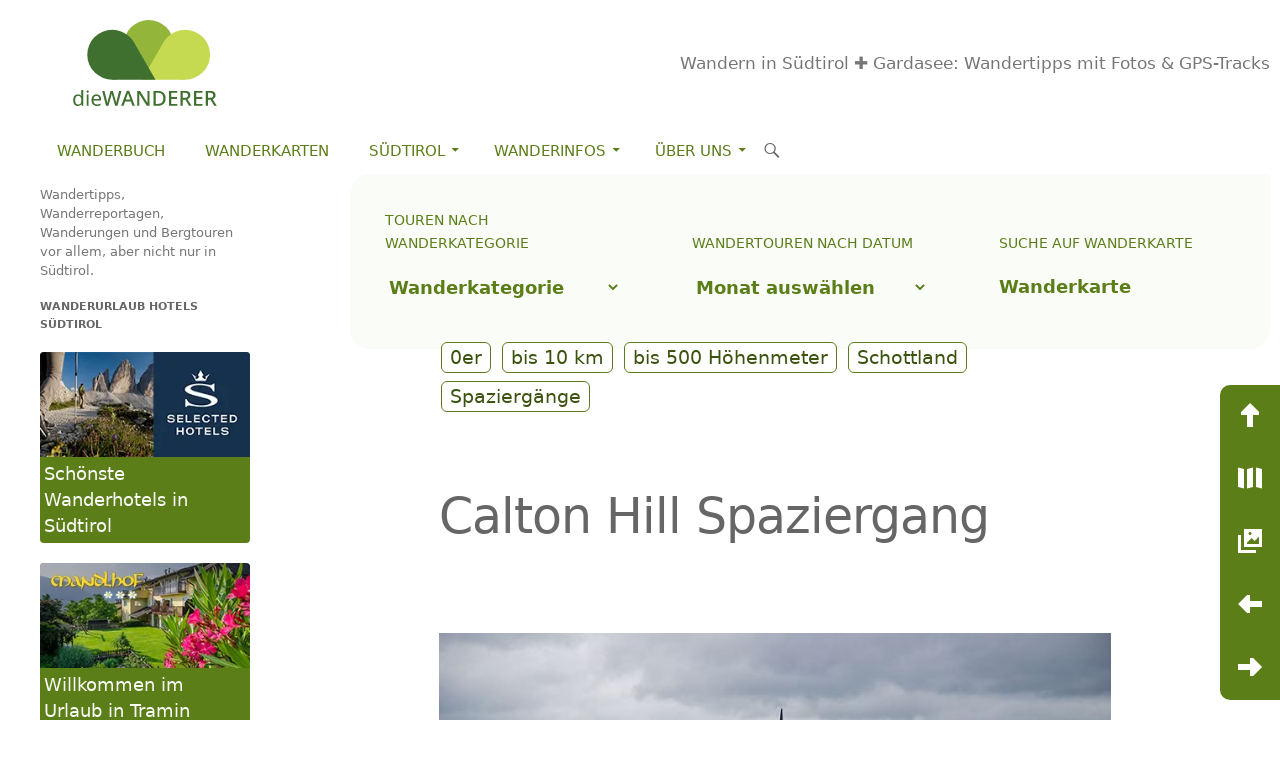

--- FILE ---
content_type: text/html; charset=UTF-8
request_url: https://www.diewanderer.it/calton-hill-spaziergang/
body_size: 18968
content:
<!DOCTYPE html>
<!--[if IE 7]>
<html class="ie ie7" lang="de" prefix="og: http://ogp.me/ns#">
<![endif]-->
<!--[if IE 8]>
<html class="ie ie8" lang="de" prefix="og: http://ogp.me/ns#">
<![endif]-->
<!--[if !(IE 7) & !(IE 8)]><!-->
<html lang="de" prefix="og: http://ogp.me/ns#">
<!--<![endif]-->
<head>
<meta charset="UTF-8">
<meta name="viewport" content="width=device-width, initial-scale=1"/>
<meta name="referrer" content="unsafe-url"/> 
<title>Calton Hill Spaziergang</title>
<link rel="profile" href="http://gmpg.org/xfn/11">
<link rel="canonical" href="https://www.diewanderer.it/calton-hill-spaziergang/"/>
<meta property="og:locale" content="de_DE"/>
<meta property="og:type" content="article"/>
<meta property="og:title" content="Calton Hill Spaziergang"/>
<meta property="og:description" content="28.06.2012. Zuerst hinauf auf den Calton Hill, dann am Abend hinüber nach Cramond Island, das ist heute unser Plan. Eigentlich ist der Spaziergang hinauf auf Calton Hill, der vor allem wegen seiner zahlreichen Monumente ein beliebtes Ausflugsziel ist, nur ein Katzensprung. Wir schlendern die Princes Street, Edinburghs Haupteinkaufsstraße geradeaus, vorbei am 61,1 m hohen Scott &hellip; Calton Hill Spaziergang weiterlesen &rarr;"/>
<meta property="og:url" content="https://www.diewanderer.it/calton-hill-spaziergang/"/>
<meta property="og:site_name" content="Wandern in Südtirol ✚ Gardasee: Wandertipps mit Fotos &amp; GPS-Tracks"/>
<meta property="article:tag" content="Edinburgh"/>
<meta property="article:tag" content="Schottland"/>
<meta property="article:tag" content="Spaziergang"/>
<meta property="article:tag" content="Urlaub"/>
<meta property="article:section" content="0er"/>
<meta property="og:image" content="https://www.diewanderer.it/wp-content/uploads/2012/07/20120703-133714.jpg"/>
<meta property="og:image:secure_url" content="https://www.diewanderer.it/wp-content/uploads/2012/07/20120703-133714.jpg"/>
<meta property="og:image:width" content="800"/>
<meta property="og:image:height" content="530"/>
<meta property="og:image:alt" content="Blick vom Calton Hill auf die Altstadt von Edinburgh mit North Bridge, St. Giles Kathedrale, Hub und Edinburgh Castle."/>
<meta name="twitter:card" content="summary_large_image"/>
<meta name="twitter:description" content="28.06.2012. Zuerst hinauf auf den Calton Hill, dann am Abend hinüber nach Cramond Island, das ist heute unser Plan. Eigentlich ist der Spaziergang hinauf auf Calton Hill, der vor allem wegen seiner zahlreichen Monumente ein beliebtes Ausflugsziel ist, nur ein Katzensprung. Wir schlendern die Princes Street, Edinburghs Haupteinkaufsstraße geradeaus, vorbei am 61,1 m hohen Scott &hellip; Calton Hill Spaziergang weiterlesen &rarr;"/>
<meta name="twitter:title" content="Calton Hill Spaziergang"/>
<meta name="twitter:image" content="https://www.diewanderer.it/wp-content/uploads/2012/07/20120628-125232-1-150x150.jpg"/>
<link rel="stylesheet" type="text/css" href="//www.diewanderer.it/wp-content/cache/wpfc-minified/2yl11053/80ncz.css" media="all"/>
<!--[if lt IE 9]><link rel='stylesheet' id='twentyfourteen-ie-css' href='https://www.diewanderer.it/wp-content/themes/twentyfourteen/css/ie.css' type='text/css' media='all'/><![endif]-->
<link rel='https://api.w.org/' href='https://www.diewanderer.it/wp-json/'/>
<link rel="wlwmanifest" type="application/wlwmanifest+xml" href="https://www.diewanderer.it/wp-includes/wlwmanifest.xml"/> 
<meta name="generator" content="WordPress 4.9.26"/>
<link rel='shortlink' href='https://www.diewanderer.it/?p=4836'/>
<link rel="alternate" type="application/json+oembed" href="https://www.diewanderer.it/wp-json/oembed/1.0/embed?url=https%3A%2F%2Fwww.diewanderer.it%2Fcalton-hill-spaziergang%2F"/>
<link rel="alternate" type="text/xml+oembed" href="https://www.diewanderer.it/wp-json/oembed/1.0/embed?url=https%3A%2F%2Fwww.diewanderer.it%2Fcalton-hill-spaziergang%2F&#038;format=xml"/>
<script type="application/ld+json">{
"@context": "https://schema.org",
"@type": "Trip",
"name": "Calton Hill Spaziergang",
"description": "28.06.2012. Zuerst hinauf auf den Calton Hill, dann am Abend hin\u00fcber nach Cramond Island, das ist heute unser Plan.\r\n\r\nEigentlich ist der Spaziergang hina",
"mainEntityOfPage": {
"@type": "WebPage",
"@id": "https://www.diewanderer.it/calton-hill-spaziergang/"
},
"potentialAction": "Spazierg\u00e4nge",
"touristTripType": "Spazierg\u00e4nge",
"touristTripLength": "bis 10 km",
"touristTripMountainType": "0er",
"touristTripAltitudeDifference": "bis 500 H\u00f6henmeter",
"tripOrigin": "Schottland"
}</script><script type="application/ld+json">{
"@context": "https://schema.org",
"@type": "ItemList",
"itemListOrder": "http://schema.org/ItemListOrderAscending",
"itemListElement": [
{
"@type": "ListItem",
"position": 1,
"name": "Tour Beschreibung",
"url": "https://www.diewanderer.it/calton-hill-spaziergang/"
},
{
"@type": "ListItem",
"position": 2,
"name": "Karte Tour",
"url": "https://www.diewanderer.it/calton-hill-spaziergang/#toMap"
},
{
"@type": "ListItem",
"position": 3,
"name": "Eckdaten Tour",
"url": "https://www.diewanderer.it/calton-hill-spaziergang/#faqContainer"
},
{
"@type": "ListItem",
"position": 4,
"name": "Fotos Tour",
"url": "https://www.diewanderer.it/calton-hill-spaziergang/#toGallery"
}
]
}</script><script type="application/ld+json">{
"@context": "https://schema.org",
"@type": "WebPage",
"name": "Calton Hill Spaziergang",
"url": "https://www.diewanderer.it/calton-hill-spaziergang/",
"description": "28.06.2012. Zuerst hinauf auf den Calton Hill, dann am Abend hin\u00fcber nach Cramond Island, das ist heute unser Plan. Eigentlich ist der Spaziergang hinauf auf Calton Hill, der vor allem wegen seiner zahlreichen Monumente ein beliebtes Ausflugsziel ist, nur ein Katzensprung. Wir schlendern die Princes Street, Edinburghs Haupteinkaufsstra\u00dfe geradeaus, vorbei am 61,1 m hohen Scott &hellip; <a href=\"https://www.diewanderer.it/calton-hill-spaziergang/\" class=\"more-link\"><span class=\"screen-reader-text\">Calton Hill Spaziergang</span> weiterlesen <span class=\"meta-nav\">&rarr;</span></a>",
"mainEntityOfPage": "https://www.diewanderer.it/calton-hill-spaziergang/",
"author": {
"@type": "Person",
"name": "Dietmar Mitterer-Zublasing",
"url": "https://www.diewanderer.it/about/dietmar/"
},
"publisher": {
"@type": "Organization",
"name": "die Wanderer",
"url": "https://www.diewanderer.it/about/impressum/",
"logo": {
"@type": "ImageObject",
"url": "https://www.diewanderer.it/wp-content/themes/twentyfourteen-child/images/logo.svg"
}},
"text": "[caption id=\"attachment_4976\" align=\"alignnone\" width=\"672\"]Blick vom Calton Hill auf die Altstadt von Edinburgh mit North Bridge, St. Giles Kathedrale, Hub und Edinburgh Castle.\" width=\"672\" height=\"445[/caption]\r\n\r\n28.06.2012. Zuerst hinauf auf den Calton Hill, dann am Abend hin\u00fcber nach Cramond Island, das ist heute unser Plan.\r\n\r\nEigentlich ist der Spaziergang hinauf auf Calton Hill, der vor allem wegen seiner zahlreichen Monumente ein beliebtes Ausflugsziel ist, nur ein Katzensprung. Wir schlendern die Princes Street, Edinburghs Haupteinkaufsstra\u00dfe geradeaus, vorbei am 61,1 m hohen Scott Monument mit seinen 287 Stufen, \u00fcberqueren auf der Regent Bridge die tiefe Schlucht, die den Calton Hill von der Einkaufsmeile trennt und stehen dann schon vor dem H\u00fcgel.\r\n\r\nMehrere gem\u00fctliche Spazierwege f\u00fchren hinauf. Oben angelangt haben wir einen tollen Ausblick auf die Stadt Edinburgh und selbstverst\u00e4ndlich auch auf das Edinburgh Castle.\r\n\r\n\r\n\r\n[caption id=\"attachment_4977\" align=\"alignleft\" width=\"300\" caption=\"Blick von Calton Hill in Richtung Norden: Firth of Forth (Meeresarm und M\u00fcndung des Flusses Forth in die Nordsee).\"][/caption]\r\n\r\nAuf Calton Hill, genauer gesagt in St. Andrew\u2018s House, hat die Schottische Regierung ihren Hauptsitz. Bereits seit 1456 nimmt der im Zentrum von Edinburgh gelegene Calton Hill auch eine zentrale Rolle in der Geschichte der Stadt ein. Zeugnis daf\u00fcr sind die verschiedenen Monumente und Geb\u00e4ude wie das Nelson Monument, das Robert Burns Monument und das City Observatory.\r\n\r\n[caption id=\"attachment_4978\" align=\"alignleft\" width=\"300\" caption=\"Blick vom Calton Hill in Richtung S\u00fcden und Westen: Edinburgh Neustadt und Altstadt, dahinter der Holyrood Park mit Arthur&#39;s Seat.\"][/caption]\r\n\r\nDas National Monument beeindruckt wiederum mit griechisch/r\u00f6mischen S\u00e4ulen. Wir m\u00fcssen also nicht mehr nach Griechenland. S\u00e4ulen haben wir nun schon hier in Schottland genug gesehen. Eine ganz besondere Atmosph\u00e4re soll hier auf dem H\u00fcgel herrschen, wenn allj\u00e4hrlich am 30. April in Erinnerung an das Keltische Mai-Fest das Beltane Feuer Fest gefeiert wird.\r\nGPS Daten Spaziergang Calton Hill in Edinburgh\r\n[map gpx=\"https://www.diewanderer.it/wp-content/uploads/2012/07/20120703-Schottland-Calton-Hill-red.gpx\"]\r\nFotos Altstadt Edinburgh\r\n[gallery columns=\"4\" link=\"file\" ids=\"22877,22878,22879,22880,22881,22882,22883,22884,22885,22886,22887,22888,22889\"]\r\nFotos Calton Hill und Princes Street\r\n[gallery columns=\"4\" link=\"file\" ids=\"22891,22892,22893,22894,22895,22896,22897,22898,22899,22900,22901,22902,22903,22904,22905,22906,22907,22908,22909,22910,22911,22912,22913,22914,22915,22916\"]",
"image": "https://www.diewanderer.it/wp-content/uploads/2012/07/20120703-133714-672x445.jpg"
}</script>		<style>.recentcomments a{display:inline !important;padding:0 !important;margin:0 !important;}</style>
<style id="custom-background-css">body.custom-background{background-color:#ffffff;}</style>
<link rel="icon" href="https://www.diewanderer.it/wp-content/uploads/2024/09/cropped-favicon512-32x32.png" sizes="32x32"/>
<link rel="icon" href="https://www.diewanderer.it/wp-content/uploads/2024/09/cropped-favicon512-192x192.png" sizes="192x192"/>
<link rel="apple-touch-icon-precomposed" href="https://www.diewanderer.it/wp-content/uploads/2024/09/cropped-favicon512-180x180.png"/>
<meta name="msapplication-TileImage" content="https://www.diewanderer.it/wp-content/uploads/2024/09/cropped-favicon512-270x270.png"/>
</head>
<body class="post-template-default single single-post postid-4836 single-format-standard custom-background group-blog masthead-fixed full-width footer-widgets singular">
<div id="page" class="hfeed site">
<header id="masthead" class="site-header" role="banner">
<div class="header-main">
<div class="site-title"> <a href="https://www.diewanderer.it/" rel="home" class="logo"><img src="https://www.diewanderer.it/wp-content/themes/twentyfourteen-child/images/logo.svg" alt="dieWanderer Logo"></a> <a href="https://www.diewanderer.it/" rel="home" class="slogan">Wandern in Südtirol ✚ Gardasee: Wandertipps mit Fotos &amp; GPS-Tracks</a></div><div class="search-toggle"> <a href="#search-container" class="screen-reader-text" aria-expanded="false" aria-controls="search-container">Suchen</a></div><nav id="primary-navigation" class="site-navigation primary-navigation" role="navigation">
<button class="menu-toggle">Menu</button>
<a class="screen-reader-text skip-link" href="#content">Zum Inhalt springen</a>
<div class="menu-seiten-container"><ul id="primary-menu" class="nav-menu"><li id="menu-item-45875" class="menu-item menu-item-type-post_type menu-item-object-page menu-item-45875"><a href="https://www.diewanderer.it/das-buch/">Wanderbuch</a></li> <li id="menu-item-5787" class="menu-item menu-item-type-post_type menu-item-object-page menu-item-5787"><a href="https://www.diewanderer.it/shop-wanderkarten-sudtirol/">Wanderkarten</a></li> <li id="menu-item-52960" class="menu-item menu-item-type-custom menu-item-object-custom menu-item-has-children menu-item-52960"><a href="#">Südtirol</a> <ul class="sub-menu"> <li id="menu-item-5789" class="menu-item menu-item-type-post_type menu-item-object-page menu-item-5789"><a href="https://www.diewanderer.it/wanderurlaub/">Wanderurlaub</a></li> <li id="menu-item-53043" class="menu-item menu-item-type-post_type menu-item-object-page menu-item-53043"><a href="https://www.diewanderer.it/essen-trinken/">Essen &#038; Trinken</a></li> <li id="menu-item-52790" class="menu-item menu-item-type-post_type menu-item-object-page menu-item-52790"><a href="https://www.diewanderer.it/rezepte/">Rezepte aus Südtirol</a></li> <li id="menu-item-52963" class="menu-item menu-item-type-post_type menu-item-object-page menu-item-52963"><a href="https://www.diewanderer.it/toerggelen/">Törggelen</a></li> <li id="menu-item-5798" class="menu-item menu-item-type-post_type menu-item-object-page menu-item-5798"><a href="https://www.diewanderer.it/wetter-suedtirol/">Wetter</a></li> </ul> </li> <li id="menu-item-52962" class="menu-item menu-item-type-custom menu-item-object-custom menu-item-has-children menu-item-52962"><a href="#">Wanderinfos</a> <ul class="sub-menu"> <li id="menu-item-52983" class="menu-item menu-item-type-post_type menu-item-object-page menu-item-52983"><a href="https://www.diewanderer.it/wanderinfos/">Das Wanderparadies Südtirol</a></li> <li id="menu-item-52988" class="menu-item menu-item-type-post_type menu-item-object-page menu-item-has-children menu-item-52988"><a href="https://www.diewanderer.it/wege-pfade-steige-routen/">Wege, Pfade, Steige, Routen</a> <ul class="sub-menu"> <li id="menu-item-47047" class="menu-item menu-item-type-post_type menu-item-object-page menu-item-47047"><a href="https://www.diewanderer.it/wanderinfos/hoehenwege/">Höhenwege</a></li> <li id="menu-item-5807" class="menu-item menu-item-type-post_type menu-item-object-page menu-item-5807"><a href="https://www.diewanderer.it/wanderinfos/fernwanderwege/">Fernwanderwege</a></li> <li id="menu-item-5808" class="menu-item menu-item-type-post_type menu-item-object-page menu-item-5808"><a href="https://www.diewanderer.it/wanderinfos/fernwanderwege/fernwanderwege-europa/">Fernwanderwege Europa</a></li> <li id="menu-item-5810" class="menu-item menu-item-type-post_type menu-item-object-page menu-item-5810"><a href="https://www.diewanderer.it/wanderinfos/klettersteige/">Klettersteige</a></li> <li id="menu-item-5811" class="menu-item menu-item-type-post_type menu-item-object-page menu-item-5811"><a href="https://www.diewanderer.it/wanderinfos/lehrpfade-sudtirol/">Lehrpfade</a></li> <li id="menu-item-5809" class="menu-item menu-item-type-post_type menu-item-object-page menu-item-5809"><a href="https://www.diewanderer.it/wanderinfos/hochseilparks-suedtirol/">Hochseilparks</a></li> </ul> </li> <li id="menu-item-5800" class="menu-item menu-item-type-post_type menu-item-object-page menu-item-has-children menu-item-5800"><a href="https://www.diewanderer.it/wanderinfos/dolomiten/">Dolomiten</a> <ul class="sub-menu"> <li id="menu-item-5801" class="menu-item menu-item-type-post_type menu-item-object-page menu-item-5801"><a href="https://www.diewanderer.it/wanderinfos/dolomiten/dolomitengipfel/">Dolomitengipfel</a></li> <li id="menu-item-5802" class="menu-item menu-item-type-post_type menu-item-object-page menu-item-5802"><a href="https://www.diewanderer.it/wanderinfos/dolomiten/entstehung/">Entstehung</a></li> <li id="menu-item-5803" class="menu-item menu-item-type-post_type menu-item-object-page menu-item-5803"><a href="https://www.diewanderer.it/wanderinfos/dolomiten/hoehenwanderwege/">Höhenwanderwege</a></li> <li id="menu-item-5804" class="menu-item menu-item-type-post_type menu-item-object-page menu-item-5804"><a href="https://www.diewanderer.it/wanderinfos/dolomiten/naturparks/">Naturparks</a></li> <li id="menu-item-5805" class="menu-item menu-item-type-post_type menu-item-object-page menu-item-5805"><a href="https://www.diewanderer.it/wanderinfos/dolomiten/unesco-bergsystem/">Unesco Bergsystem</a></li> <li id="menu-item-5806" class="menu-item menu-item-type-post_type menu-item-object-page menu-item-5806"><a href="https://www.diewanderer.it/wanderinfos/dolomiten/unesco-weltnaturerbe/">Unesco Weltnaturerbe</a></li> </ul> </li> <li id="menu-item-5813" class="menu-item menu-item-type-post_type menu-item-object-page menu-item-5813"><a href="https://www.diewanderer.it/wanderinfos/suedtirols-schutzhuetten/">Südtirols Schutzhütten</a></li> <li id="menu-item-53097" class="menu-item menu-item-type-post_type menu-item-object-page menu-item-53097"><a href="https://www.diewanderer.it/seen/">Südtirols Seen</a></li> <li id="menu-item-53122" class="menu-item menu-item-type-post_type menu-item-object-page menu-item-53122"><a href="https://www.diewanderer.it/taeler/">Täler, Regionen</a></li> <li id="menu-item-53431" class="menu-item menu-item-type-custom menu-item-object-custom menu-item-has-children menu-item-53431"><a href="#">Nützliches</a> <ul class="sub-menu"> <li id="menu-item-52630" class="menu-item menu-item-type-post_type menu-item-object-page menu-item-52630"><a href="https://www.diewanderer.it/gehzeitrechner/">Gehzeitrechner</a></li> <li id="menu-item-52967" class="menu-item menu-item-type-post_type menu-item-object-page menu-item-52967"><a href="https://www.diewanderer.it/kalorienrechner/">Kalorienrechner</a></li> <li id="menu-item-5820" class="menu-item menu-item-type-post_type menu-item-object-page menu-item-5820"><a href="https://www.diewanderer.it/wanderinfos/kleines-wanderlexikon/">Wanderlexikon</a></li> <li id="menu-item-53432" class="menu-item menu-item-type-post_type menu-item-object-page menu-item-53432"><a href="https://www.diewanderer.it/wanderinfos/wandern-mit-anderen-worten/">Wandern mit anderen Worten</a></li> <li id="menu-item-59868" class="menu-item menu-item-type-post_type menu-item-object-page menu-item-59868"><a href="https://www.diewanderer.it/wanderinfos/orte-suedtirols/">Orte Südtirols</a></li> <li id="menu-item-5812" class="menu-item menu-item-type-post_type menu-item-object-page menu-item-5812"><a href="https://www.diewanderer.it/wanderinfos/sudtirol-karte/">Südtirol Karte</a></li> </ul> </li> </ul> </li> <li id="menu-item-52961" class="menu-item menu-item-type-custom menu-item-object-custom menu-item-has-children menu-item-52961"><a href="#">Über Uns</a> <ul class="sub-menu"> <li id="menu-item-5821" class="menu-item menu-item-type-post_type menu-item-object-page menu-item-5821"><a href="https://www.diewanderer.it/about/">Kontakt</a></li> <li id="menu-item-52660" class="menu-item menu-item-type-post_type menu-item-object-page menu-item-52660"><a href="https://www.diewanderer.it/about/organisation/">Organisation</a></li> <li id="menu-item-52667" class="menu-item menu-item-type-post_type menu-item-object-page menu-item-52667"><a href="https://www.diewanderer.it/about/dietmar/">Dietmar</a></li> <li id="menu-item-60204" class="menu-item menu-item-type-post_type menu-item-object-page menu-item-60204"><a href="https://www.diewanderer.it/about/andreas/">Andreas</a></li> <li id="menu-item-5822" class="menu-item menu-item-type-post_type menu-item-object-page menu-item-5822"><a href="https://www.diewanderer.it/about/impressum/">Impressum</a></li> <li id="menu-item-5823" class="menu-item menu-item-type-post_type menu-item-object-page menu-item-5823"><a href="https://www.diewanderer.it/about/datenschutz/">Datenschutz</a></li> <li id="menu-item-9092" class="menu-item menu-item-type-post_type menu-item-object-page menu-item-9092"><a href="https://www.diewanderer.it/andere-websites/">Andere Websites</a></li> </ul> </li> </ul></div></nav></div><div id="search-container" class="search-box-wrapper hide">
<div class="search-box"> <form role="search" method="get" class="search-form" action="https://www.diewanderer.it/"> <label> <span class="screen-reader-text">Suche nach:</span> <input type="search" class="search-field" placeholder="Suchen …" value="" name="s" /> </label> <input type="submit" class="search-submit" value="Suchen" /> </form></div></div></header>
<div id="main" class="site-main">
<div id="primary" class="content-area">
<div id="content" class="site-content" role="main">
<div id="wandertourenNav" class="ok wandertourenNav">          
<div> <p class="widgettitle">Touren nach Wanderkategorie</p><form action="https://www.diewanderer.it" method="get"><label class="screen-reader-text" for="cat">Touren nach Wanderkategorie</label><select name='cat' id='cat' class='postform' > <option value='-1'>Wanderkategorie</option> <option class="level-0" value="729">Art der Tour&nbsp;&nbsp;(570)</option> <option class="level-1" value="5176">&nbsp;&nbsp;&nbsp;Anspruchsvolle Gipfeltouren&nbsp;&nbsp;(22)</option> <option class="level-1" value="211">&nbsp;&nbsp;&nbsp;Bergtouren&nbsp;&nbsp;(107)</option> <option class="level-1" value="5173">&nbsp;&nbsp;&nbsp;Familienwanderungen&nbsp;&nbsp;(21)</option> <option class="level-1" value="5177">&nbsp;&nbsp;&nbsp;Frühjahrswanderungen&nbsp;&nbsp;(27)</option> <option class="level-1" value="5174">&nbsp;&nbsp;&nbsp;Herbstwanderungen&nbsp;&nbsp;(44)</option> <option class="level-1" value="762">&nbsp;&nbsp;&nbsp;Klettern&nbsp;&nbsp;(4)</option> <option class="level-1" value="5170">&nbsp;&nbsp;&nbsp;Leichte Wanderungen&nbsp;&nbsp;(68)</option> <option class="level-1" value="5172">&nbsp;&nbsp;&nbsp;Panoramawanderungen&nbsp;&nbsp;(20)</option> <option class="level-1" value="5139">&nbsp;&nbsp;&nbsp;Radwandern&nbsp;&nbsp;(4)</option> <option class="level-1" value="199">&nbsp;&nbsp;&nbsp;Schneeschuhwandern&nbsp;&nbsp;(27)</option> <option class="level-1" value="5175">&nbsp;&nbsp;&nbsp;Seenwanderungen&nbsp;&nbsp;(27)</option> <option class="level-1" value="212">&nbsp;&nbsp;&nbsp;Spaziergänge&nbsp;&nbsp;(217)</option> <option class="level-1" value="4966">&nbsp;&nbsp;&nbsp;Themenwege&nbsp;&nbsp;(29)</option> <option class="level-1" value="5178">&nbsp;&nbsp;&nbsp;Waalwege&nbsp;&nbsp;(9)</option> <option class="level-1" value="11">&nbsp;&nbsp;&nbsp;Wandern&nbsp;&nbsp;(267)</option> <option class="level-1" value="5125">&nbsp;&nbsp;&nbsp;Winterwandern&nbsp;&nbsp;(32)</option> <option class="level-0" value="711">Bergkategorie&nbsp;&nbsp;(553)</option> <option class="level-1" value="743">&nbsp;&nbsp;&nbsp;0er&nbsp;&nbsp;(244)</option> <option class="level-1" value="716">&nbsp;&nbsp;&nbsp;1.000er&nbsp;&nbsp;(151)</option> <option class="level-1" value="730">&nbsp;&nbsp;&nbsp;2.000er&nbsp;&nbsp;(148)</option> <option class="level-1" value="720">&nbsp;&nbsp;&nbsp;3.000er&nbsp;&nbsp;(11)</option> <option class="level-0" value="702">Gebiet&nbsp;&nbsp;(563)</option> <option class="level-1" value="4762">&nbsp;&nbsp;&nbsp;Adamello&nbsp;&nbsp;(2)</option> <option class="level-1" value="1459">&nbsp;&nbsp;&nbsp;Bayern&nbsp;&nbsp;(3)</option> <option class="level-1" value="793">&nbsp;&nbsp;&nbsp;Bondone&nbsp;&nbsp;(1)</option> <option class="level-1" value="494">&nbsp;&nbsp;&nbsp;Brenta Dolomiten&nbsp;&nbsp;(6)</option> <option class="level-1" value="975">&nbsp;&nbsp;&nbsp;Cembratal &amp; Altopiano Pinè&nbsp;&nbsp;(5)</option> <option class="level-1" value="101">&nbsp;&nbsp;&nbsp;Dolomiten&nbsp;&nbsp;(107)</option> <option class="level-1" value="4212">&nbsp;&nbsp;&nbsp;Eisacktal&nbsp;&nbsp;(10)</option> <option class="level-1" value="309">&nbsp;&nbsp;&nbsp;Etschtal&nbsp;&nbsp;(219)</option> <option class="level-1" value="4865">&nbsp;&nbsp;&nbsp;Fleimstal&nbsp;&nbsp;(3)</option> <option class="level-1" value="190">&nbsp;&nbsp;&nbsp;Gardasee&nbsp;&nbsp;(16)</option> <option class="level-1" value="5166">&nbsp;&nbsp;&nbsp;Gurktaler Alpen&nbsp;&nbsp;(5)</option> <option class="level-1" value="1057">&nbsp;&nbsp;&nbsp;Hochpustertal&nbsp;&nbsp;(5)</option> <option class="level-1" value="736">&nbsp;&nbsp;&nbsp;Hohe Tauern&nbsp;&nbsp;(2)</option> <option class="level-1" value="5168">&nbsp;&nbsp;&nbsp;Karawanken&nbsp;&nbsp;(1)</option> <option class="level-1" value="5165">&nbsp;&nbsp;&nbsp;Kärnten&nbsp;&nbsp;(9)</option> <option class="level-1" value="740">&nbsp;&nbsp;&nbsp;Kitzbühler Alpen&nbsp;&nbsp;(1)</option> <option class="level-1" value="86">&nbsp;&nbsp;&nbsp;Lago Maggiore&nbsp;&nbsp;(2)</option> <option class="level-1" value="734">&nbsp;&nbsp;&nbsp;Lagorai&nbsp;&nbsp;(4)</option> <option class="level-1" value="294">&nbsp;&nbsp;&nbsp;Meraner Land&nbsp;&nbsp;(32)</option> <option class="level-1" value="739">&nbsp;&nbsp;&nbsp;Nockberge&nbsp;&nbsp;(2)</option> <option class="level-1" value="731">&nbsp;&nbsp;&nbsp;Nonsberggruppe&nbsp;&nbsp;(18)</option> <option class="level-1" value="433">&nbsp;&nbsp;&nbsp;Obervinschgau&nbsp;&nbsp;(4)</option> <option class="level-1" value="742">&nbsp;&nbsp;&nbsp;Ortlergebiet&nbsp;&nbsp;(5)</option> <option class="level-1" value="1563">&nbsp;&nbsp;&nbsp;Palagruppe&nbsp;&nbsp;(1)</option> <option class="level-1" value="759">&nbsp;&nbsp;&nbsp;Pasubio&nbsp;&nbsp;(1)</option> <option class="level-1" value="4934">&nbsp;&nbsp;&nbsp;Pfunderer Berge&nbsp;&nbsp;(4)</option> <option class="level-1" value="738">&nbsp;&nbsp;&nbsp;Salzburger Land&nbsp;&nbsp;(2)</option> <option class="level-1" value="502">&nbsp;&nbsp;&nbsp;Sarntaler Alpen&nbsp;&nbsp;(42)</option> <option class="level-1" value="733">&nbsp;&nbsp;&nbsp;Schlern-Rosengarten&nbsp;&nbsp;(7)</option> <option class="level-1" value="140">&nbsp;&nbsp;&nbsp;Schnalstal&nbsp;&nbsp;(1)</option> <option class="level-1" value="1498">&nbsp;&nbsp;&nbsp;Schottland&nbsp;&nbsp;(7)</option> <option class="level-1" value="5078">&nbsp;&nbsp;&nbsp;Sizilien&nbsp;&nbsp;(2)</option> <option class="level-1" value="5169">&nbsp;&nbsp;&nbsp;Slowenien&nbsp;&nbsp;(1)</option> <option class="level-1" value="4956">&nbsp;&nbsp;&nbsp;Stubaier Alpen&nbsp;&nbsp;(3)</option> <option class="level-1" value="1058">&nbsp;&nbsp;&nbsp;Tauferer Ahrntal&nbsp;&nbsp;(3)</option> <option class="level-1" value="735">&nbsp;&nbsp;&nbsp;Texelgruppe&nbsp;&nbsp;(3)</option> <option class="level-1" value="737">&nbsp;&nbsp;&nbsp;Tuxer Alpen&nbsp;&nbsp;(1)</option> <option class="level-1" value="5171">&nbsp;&nbsp;&nbsp;Ultental&nbsp;&nbsp;(8)</option> <option class="level-1" value="694">&nbsp;&nbsp;&nbsp;Val di Non&nbsp;&nbsp;(9)</option> <option class="level-1" value="732">&nbsp;&nbsp;&nbsp;Valle dei Laghi&nbsp;&nbsp;(2)</option> <option class="level-1" value="1456">&nbsp;&nbsp;&nbsp;Valsugana&nbsp;&nbsp;(2)</option> <option class="level-1" value="5164">&nbsp;&nbsp;&nbsp;Veneto&nbsp;&nbsp;(1)</option> <option class="level-1" value="741">&nbsp;&nbsp;&nbsp;Vinschgau&nbsp;&nbsp;(13)</option> <option class="level-1" value="728">&nbsp;&nbsp;&nbsp;Wipptal&nbsp;&nbsp;(3)</option> <option class="level-0" value="722">Höhenmeter Tour&nbsp;&nbsp;(537)</option> <option class="level-1" value="724">&nbsp;&nbsp;&nbsp;bis 1.000 Höhenmeter&nbsp;&nbsp;(149)</option> <option class="level-1" value="725">&nbsp;&nbsp;&nbsp;bis 1.500 Höhenmeter&nbsp;&nbsp;(61)</option> <option class="level-1" value="726">&nbsp;&nbsp;&nbsp;bis 2.000 Höhenmeter&nbsp;&nbsp;(16)</option> <option class="level-1" value="723">&nbsp;&nbsp;&nbsp;bis 500 Höhenmeter&nbsp;&nbsp;(310)</option> <option class="level-1" value="727">&nbsp;&nbsp;&nbsp;über 2.000 Höhenmeter&nbsp;&nbsp;(1)</option> <option class="level-0" value="7">Rund ums Wandern&nbsp;&nbsp;(61)</option> <option class="level-0" value="703">Tourlänge&nbsp;&nbsp;(559)</option> <option class="level-1" value="704">&nbsp;&nbsp;&nbsp;bis 05 km&nbsp;&nbsp;(115)</option> <option class="level-1" value="705">&nbsp;&nbsp;&nbsp;bis 10 km&nbsp;&nbsp;(190)</option> <option class="level-1" value="706">&nbsp;&nbsp;&nbsp;bis 15 km&nbsp;&nbsp;(134)</option> <option class="level-1" value="707">&nbsp;&nbsp;&nbsp;bis 20 km&nbsp;&nbsp;(78)</option> <option class="level-1" value="708">&nbsp;&nbsp;&nbsp;bis 25 km&nbsp;&nbsp;(29)</option> <option class="level-1" value="709">&nbsp;&nbsp;&nbsp;bis 30 km&nbsp;&nbsp;(8)</option> <option class="level-1" value="5008">&nbsp;&nbsp;&nbsp;bis 35 km&nbsp;&nbsp;(2)</option> <option class="level-1" value="5140">&nbsp;&nbsp;&nbsp;bis 50 km&nbsp;&nbsp;(1)</option> <option class="level-1" value="5141">&nbsp;&nbsp;&nbsp;bis 60 km&nbsp;&nbsp;(2)</option> </select> </form></div><div> <p class="widgettitle">Wandertouren nach Datum</p> <label class="screen-reader-text" for="archives-dropdown--1">Wandertouren nach Datum</label> <select id="archives-dropdown--1" name="archive-dropdown" onchange='document.location.href=this.options[this.selectedIndex].value;'> <option value="">Monat auswählen</option> <option value='https://www.diewanderer.it/2025/12/'> Dezember 2025 &nbsp;(1)</option> <option value='https://www.diewanderer.it/2025/11/'> November 2025 &nbsp;(2)</option> <option value='https://www.diewanderer.it/2025/10/'> Oktober 2025 &nbsp;(2)</option> <option value='https://www.diewanderer.it/2025/09/'> September 2025 &nbsp;(1)</option> <option value='https://www.diewanderer.it/2025/08/'> August 2025 &nbsp;(5)</option> <option value='https://www.diewanderer.it/2025/07/'> Juli 2025 &nbsp;(2)</option> <option value='https://www.diewanderer.it/2025/06/'> Juni 2025 &nbsp;(12)</option> <option value='https://www.diewanderer.it/2025/03/'> März 2025 &nbsp;(2)</option> <option value='https://www.diewanderer.it/2024/11/'> November 2024 &nbsp;(2)</option> <option value='https://www.diewanderer.it/2024/10/'> Oktober 2024 &nbsp;(3)</option> <option value='https://www.diewanderer.it/2024/09/'> September 2024 &nbsp;(1)</option> <option value='https://www.diewanderer.it/2024/08/'> August 2024 &nbsp;(3)</option> <option value='https://www.diewanderer.it/2024/07/'> Juli 2024 &nbsp;(1)</option> <option value='https://www.diewanderer.it/2024/06/'> Juni 2024 &nbsp;(2)</option> <option value='https://www.diewanderer.it/2024/05/'> Mai 2024 &nbsp;(1)</option> <option value='https://www.diewanderer.it/2024/04/'> April 2024 &nbsp;(2)</option> <option value='https://www.diewanderer.it/2024/01/'> Januar 2024 &nbsp;(3)</option> <option value='https://www.diewanderer.it/2023/12/'> Dezember 2023 &nbsp;(1)</option> <option value='https://www.diewanderer.it/2023/11/'> November 2023 &nbsp;(1)</option> <option value='https://www.diewanderer.it/2023/10/'> Oktober 2023 &nbsp;(1)</option> <option value='https://www.diewanderer.it/2023/09/'> September 2023 &nbsp;(3)</option> <option value='https://www.diewanderer.it/2023/08/'> August 2023 &nbsp;(6)</option> <option value='https://www.diewanderer.it/2023/07/'> Juli 2023 &nbsp;(6)</option> <option value='https://www.diewanderer.it/2023/06/'> Juni 2023 &nbsp;(3)</option> <option value='https://www.diewanderer.it/2023/05/'> Mai 2023 &nbsp;(3)</option> <option value='https://www.diewanderer.it/2023/04/'> April 2023 &nbsp;(5)</option> <option value='https://www.diewanderer.it/2023/02/'> Februar 2023 &nbsp;(1)</option> <option value='https://www.diewanderer.it/2022/11/'> November 2022 &nbsp;(3)</option> <option value='https://www.diewanderer.it/2022/10/'> Oktober 2022 &nbsp;(4)</option> <option value='https://www.diewanderer.it/2022/09/'> September 2022 &nbsp;(2)</option> <option value='https://www.diewanderer.it/2022/08/'> August 2022 &nbsp;(3)</option> <option value='https://www.diewanderer.it/2022/07/'> Juli 2022 &nbsp;(4)</option> <option value='https://www.diewanderer.it/2022/06/'> Juni 2022 &nbsp;(3)</option> <option value='https://www.diewanderer.it/2022/05/'> Mai 2022 &nbsp;(1)</option> <option value='https://www.diewanderer.it/2022/04/'> April 2022 &nbsp;(3)</option> <option value='https://www.diewanderer.it/2022/02/'> Februar 2022 &nbsp;(1)</option> <option value='https://www.diewanderer.it/2022/01/'> Januar 2022 &nbsp;(1)</option> <option value='https://www.diewanderer.it/2021/12/'> Dezember 2021 &nbsp;(1)</option> <option value='https://www.diewanderer.it/2021/11/'> November 2021 &nbsp;(5)</option> <option value='https://www.diewanderer.it/2021/10/'> Oktober 2021 &nbsp;(7)</option> <option value='https://www.diewanderer.it/2021/09/'> September 2021 &nbsp;(5)</option> <option value='https://www.diewanderer.it/2021/08/'> August 2021 &nbsp;(4)</option> <option value='https://www.diewanderer.it/2021/07/'> Juli 2021 &nbsp;(6)</option> <option value='https://www.diewanderer.it/2021/06/'> Juni 2021 &nbsp;(2)</option> <option value='https://www.diewanderer.it/2021/05/'> Mai 2021 &nbsp;(2)</option> <option value='https://www.diewanderer.it/2021/04/'> April 2021 &nbsp;(4)</option> <option value='https://www.diewanderer.it/2021/03/'> März 2021 &nbsp;(1)</option> <option value='https://www.diewanderer.it/2021/02/'> Februar 2021 &nbsp;(2)</option> <option value='https://www.diewanderer.it/2021/01/'> Januar 2021 &nbsp;(1)</option> <option value='https://www.diewanderer.it/2020/11/'> November 2020 &nbsp;(2)</option> <option value='https://www.diewanderer.it/2020/10/'> Oktober 2020 &nbsp;(4)</option> <option value='https://www.diewanderer.it/2020/09/'> September 2020 &nbsp;(3)</option> <option value='https://www.diewanderer.it/2020/08/'> August 2020 &nbsp;(4)</option> <option value='https://www.diewanderer.it/2020/07/'> Juli 2020 &nbsp;(6)</option> <option value='https://www.diewanderer.it/2020/06/'> Juni 2020 &nbsp;(4)</option> <option value='https://www.diewanderer.it/2020/05/'> Mai 2020 &nbsp;(3)</option> <option value='https://www.diewanderer.it/2020/04/'> April 2020 &nbsp;(1)</option> <option value='https://www.diewanderer.it/2020/02/'> Februar 2020 &nbsp;(5)</option> <option value='https://www.diewanderer.it/2019/12/'> Dezember 2019 &nbsp;(4)</option> <option value='https://www.diewanderer.it/2019/11/'> November 2019 &nbsp;(1)</option> <option value='https://www.diewanderer.it/2019/10/'> Oktober 2019 &nbsp;(5)</option> <option value='https://www.diewanderer.it/2019/09/'> September 2019 &nbsp;(6)</option> <option value='https://www.diewanderer.it/2019/08/'> August 2019 &nbsp;(8)</option> <option value='https://www.diewanderer.it/2019/07/'> Juli 2019 &nbsp;(2)</option> <option value='https://www.diewanderer.it/2019/06/'> Juni 2019 &nbsp;(6)</option> <option value='https://www.diewanderer.it/2019/05/'> Mai 2019 &nbsp;(4)</option> <option value='https://www.diewanderer.it/2019/04/'> April 2019 &nbsp;(5)</option> <option value='https://www.diewanderer.it/2019/03/'> März 2019 &nbsp;(4)</option> <option value='https://www.diewanderer.it/2019/02/'> Februar 2019 &nbsp;(1)</option> <option value='https://www.diewanderer.it/2019/01/'> Januar 2019 &nbsp;(1)</option> <option value='https://www.diewanderer.it/2018/12/'> Dezember 2018 &nbsp;(2)</option> <option value='https://www.diewanderer.it/2018/11/'> November 2018 &nbsp;(2)</option> <option value='https://www.diewanderer.it/2018/10/'> Oktober 2018 &nbsp;(1)</option> <option value='https://www.diewanderer.it/2018/09/'> September 2018 &nbsp;(4)</option> <option value='https://www.diewanderer.it/2018/08/'> August 2018 &nbsp;(3)</option> <option value='https://www.diewanderer.it/2018/07/'> Juli 2018 &nbsp;(6)</option> <option value='https://www.diewanderer.it/2018/06/'> Juni 2018 &nbsp;(3)</option> <option value='https://www.diewanderer.it/2018/05/'> Mai 2018 &nbsp;(3)</option> <option value='https://www.diewanderer.it/2018/04/'> April 2018 &nbsp;(8)</option> <option value='https://www.diewanderer.it/2018/03/'> März 2018 &nbsp;(1)</option> <option value='https://www.diewanderer.it/2017/12/'> Dezember 2017 &nbsp;(1)</option> <option value='https://www.diewanderer.it/2017/11/'> November 2017 &nbsp;(3)</option> <option value='https://www.diewanderer.it/2017/10/'> Oktober 2017 &nbsp;(6)</option> <option value='https://www.diewanderer.it/2017/09/'> September 2017 &nbsp;(2)</option> <option value='https://www.diewanderer.it/2017/08/'> August 2017 &nbsp;(4)</option> <option value='https://www.diewanderer.it/2017/07/'> Juli 2017 &nbsp;(7)</option> <option value='https://www.diewanderer.it/2017/06/'> Juni 2017 &nbsp;(6)</option> <option value='https://www.diewanderer.it/2017/05/'> Mai 2017 &nbsp;(2)</option> <option value='https://www.diewanderer.it/2017/04/'> April 2017 &nbsp;(6)</option> <option value='https://www.diewanderer.it/2017/03/'> März 2017 &nbsp;(4)</option> <option value='https://www.diewanderer.it/2017/01/'> Januar 2017 &nbsp;(4)</option> <option value='https://www.diewanderer.it/2016/12/'> Dezember 2016 &nbsp;(4)</option> <option value='https://www.diewanderer.it/2016/11/'> November 2016 &nbsp;(4)</option> <option value='https://www.diewanderer.it/2016/10/'> Oktober 2016 &nbsp;(2)</option> <option value='https://www.diewanderer.it/2016/09/'> September 2016 &nbsp;(2)</option> <option value='https://www.diewanderer.it/2016/08/'> August 2016 &nbsp;(3)</option> <option value='https://www.diewanderer.it/2016/07/'> Juli 2016 &nbsp;(9)</option> <option value='https://www.diewanderer.it/2016/05/'> Mai 2016 &nbsp;(1)</option> <option value='https://www.diewanderer.it/2016/04/'> April 2016 &nbsp;(3)</option> <option value='https://www.diewanderer.it/2016/03/'> März 2016 &nbsp;(2)</option> <option value='https://www.diewanderer.it/2015/11/'> November 2015 &nbsp;(2)</option> <option value='https://www.diewanderer.it/2015/10/'> Oktober 2015 &nbsp;(4)</option> <option value='https://www.diewanderer.it/2015/09/'> September 2015 &nbsp;(4)</option> <option value='https://www.diewanderer.it/2015/08/'> August 2015 &nbsp;(3)</option> <option value='https://www.diewanderer.it/2015/07/'> Juli 2015 &nbsp;(5)</option> <option value='https://www.diewanderer.it/2015/06/'> Juni 2015 &nbsp;(3)</option> <option value='https://www.diewanderer.it/2015/05/'> Mai 2015 &nbsp;(3)</option> <option value='https://www.diewanderer.it/2015/04/'> April 2015 &nbsp;(2)</option> <option value='https://www.diewanderer.it/2015/03/'> März 2015 &nbsp;(1)</option> <option value='https://www.diewanderer.it/2014/12/'> Dezember 2014 &nbsp;(3)</option> <option value='https://www.diewanderer.it/2014/11/'> November 2014 &nbsp;(2)</option> <option value='https://www.diewanderer.it/2014/10/'> Oktober 2014 &nbsp;(3)</option> <option value='https://www.diewanderer.it/2014/09/'> September 2014 &nbsp;(1)</option> <option value='https://www.diewanderer.it/2014/08/'> August 2014 &nbsp;(2)</option> <option value='https://www.diewanderer.it/2014/07/'> Juli 2014 &nbsp;(1)</option> <option value='https://www.diewanderer.it/2014/06/'> Juni 2014 &nbsp;(4)</option> <option value='https://www.diewanderer.it/2014/05/'> Mai 2014 &nbsp;(6)</option> <option value='https://www.diewanderer.it/2014/04/'> April 2014 &nbsp;(1)</option> <option value='https://www.diewanderer.it/2014/03/'> März 2014 &nbsp;(3)</option> <option value='https://www.diewanderer.it/2014/02/'> Februar 2014 &nbsp;(2)</option> <option value='https://www.diewanderer.it/2013/11/'> November 2013 &nbsp;(1)</option> <option value='https://www.diewanderer.it/2013/09/'> September 2013 &nbsp;(1)</option> <option value='https://www.diewanderer.it/2013/08/'> August 2013 &nbsp;(2)</option> <option value='https://www.diewanderer.it/2013/07/'> Juli 2013 &nbsp;(6)</option> <option value='https://www.diewanderer.it/2013/06/'> Juni 2013 &nbsp;(2)</option> <option value='https://www.diewanderer.it/2013/05/'> Mai 2013 &nbsp;(1)</option> <option value='https://www.diewanderer.it/2013/04/'> April 2013 &nbsp;(2)</option> <option value='https://www.diewanderer.it/2013/03/'> März 2013 &nbsp;(3)</option> <option value='https://www.diewanderer.it/2013/02/'> Februar 2013 &nbsp;(2)</option> <option value='https://www.diewanderer.it/2013/01/'> Januar 2013 &nbsp;(1)</option> <option value='https://www.diewanderer.it/2012/10/'> Oktober 2012 &nbsp;(2)</option> <option value='https://www.diewanderer.it/2012/09/'> September 2012 &nbsp;(4)</option> <option value='https://www.diewanderer.it/2012/08/'> August 2012 &nbsp;(3)</option> <option value='https://www.diewanderer.it/2012/07/'> Juli 2012 &nbsp;(6)</option> <option value='https://www.diewanderer.it/2012/06/'> Juni 2012 &nbsp;(6)</option> <option value='https://www.diewanderer.it/2012/05/'> Mai 2012 &nbsp;(3)</option> <option value='https://www.diewanderer.it/2012/04/'> April 2012 &nbsp;(5)</option> <option value='https://www.diewanderer.it/2012/03/'> März 2012 &nbsp;(5)</option> <option value='https://www.diewanderer.it/2012/02/'> Februar 2012 &nbsp;(4)</option> <option value='https://www.diewanderer.it/2012/01/'> Januar 2012 &nbsp;(2)</option> <option value='https://www.diewanderer.it/2011/12/'> Dezember 2011 &nbsp;(1)</option> <option value='https://www.diewanderer.it/2011/11/'> November 2011 &nbsp;(2)</option> <option value='https://www.diewanderer.it/2011/10/'> Oktober 2011 &nbsp;(5)</option> <option value='https://www.diewanderer.it/2011/09/'> September 2011 &nbsp;(3)</option> <option value='https://www.diewanderer.it/2011/08/'> August 2011 &nbsp;(13)</option> <option value='https://www.diewanderer.it/2011/07/'> Juli 2011 &nbsp;(7)</option> <option value='https://www.diewanderer.it/2011/06/'> Juni 2011 &nbsp;(5)</option> <option value='https://www.diewanderer.it/2011/05/'> Mai 2011 &nbsp;(2)</option> <option value='https://www.diewanderer.it/2011/04/'> April 2011 &nbsp;(4)</option> <option value='https://www.diewanderer.it/2011/03/'> März 2011 &nbsp;(3)</option> <option value='https://www.diewanderer.it/2011/01/'> Januar 2011 &nbsp;(2)</option> <option value='https://www.diewanderer.it/2010/12/'> Dezember 2010 &nbsp;(3)</option> <option value='https://www.diewanderer.it/2010/11/'> November 2010 &nbsp;(2)</option> <option value='https://www.diewanderer.it/2010/09/'> September 2010 &nbsp;(3)</option> <option value='https://www.diewanderer.it/2010/08/'> August 2010 &nbsp;(5)</option> <option value='https://www.diewanderer.it/2010/07/'> Juli 2010 &nbsp;(6)</option> <option value='https://www.diewanderer.it/2010/06/'> Juni 2010 &nbsp;(3)</option> <option value='https://www.diewanderer.it/2010/05/'> Mai 2010 &nbsp;(4)</option> <option value='https://www.diewanderer.it/2010/04/'> April 2010 &nbsp;(3)</option> <option value='https://www.diewanderer.it/2010/03/'> März 2010 &nbsp;(3)</option> <option value='https://www.diewanderer.it/2010/02/'> Februar 2010 &nbsp;(2)</option> <option value='https://www.diewanderer.it/2010/01/'> Januar 2010 &nbsp;(2)</option> <option value='https://www.diewanderer.it/2009/12/'> Dezember 2009 &nbsp;(1)</option> <option value='https://www.diewanderer.it/2009/10/'> Oktober 2009 &nbsp;(3)</option> <option value='https://www.diewanderer.it/2009/09/'> September 2009 &nbsp;(5)</option> <option value='https://www.diewanderer.it/2009/08/'> August 2009 &nbsp;(6)</option> <option value='https://www.diewanderer.it/2009/07/'> Juli 2009 &nbsp;(5)</option> <option value='https://www.diewanderer.it/2009/06/'> Juni 2009 &nbsp;(8)</option> <option value='https://www.diewanderer.it/2009/05/'> Mai 2009 &nbsp;(1)</option> <option value='https://www.diewanderer.it/2009/04/'> April 2009 &nbsp;(3)</option> <option value='https://www.diewanderer.it/2009/03/'> März 2009 &nbsp;(3)</option> <option value='https://www.diewanderer.it/2009/02/'> Februar 2009 &nbsp;(3)</option> <option value='https://www.diewanderer.it/2009/01/'> Januar 2009 &nbsp;(3)</option> <option value='https://www.diewanderer.it/2008/12/'> Dezember 2008 &nbsp;(5)</option> <option value='https://www.diewanderer.it/2008/11/'> November 2008 &nbsp;(3)</option> <option value='https://www.diewanderer.it/2008/10/'> Oktober 2008 &nbsp;(4)</option> <option value='https://www.diewanderer.it/2008/09/'> September 2008 &nbsp;(4)</option> <option value='https://www.diewanderer.it/2008/08/'> August 2008 &nbsp;(10)</option> <option value='https://www.diewanderer.it/2008/07/'> Juli 2008 &nbsp;(2)</option> <option value='https://www.diewanderer.it/2008/06/'> Juni 2008 &nbsp;(1)</option> <option value='https://www.diewanderer.it/2008/04/'> April 2008 &nbsp;(3)</option> <option value='https://www.diewanderer.it/2008/03/'> März 2008 &nbsp;(1)</option> <option value='https://www.diewanderer.it/2007/11/'> November 2007 &nbsp;(2)</option> <option value='https://www.diewanderer.it/2007/10/'> Oktober 2007 &nbsp;(2)</option> <option value='https://www.diewanderer.it/2007/09/'> September 2007 &nbsp;(1)</option> <option value='https://www.diewanderer.it/2007/08/'> August 2007 &nbsp;(7)</option> <option value='https://www.diewanderer.it/2007/07/'> Juli 2007 &nbsp;(1)</option> </select></div><div> <p class="widgettitle">Suche auf Wanderkarte</p> <p class="hotelText"><a href="//www.diewanderer.it/wanderungen-suedtirol-karte/" class="btn-gray">Wanderkarte</a></p></div></div><article id="post-4836" class="post-4836 post type-post status-publish format-standard hentry category-0er category-bis-10-km category-bis-500-hoehenmeter category-schottland category-spaziergaenge tag-edinburgh tag-schottland tag-spaziergang tag-urlaub">
<div class="post-thumbnail"> <a href="https://www.diewanderer.it/calton-hill-spaziergang/"> </a></div><header class="entry-header">
<div class="entry-meta"> <span class="cat-links" data-nosnippet><a href="https://www.diewanderer.it/category/max-hoehe/0er/" rel="category tag">0er</a>&nbsp;<a href="https://www.diewanderer.it/category/laenge/bis-10-km/" rel="category tag">bis 10 km</a>&nbsp;<a href="https://www.diewanderer.it/category/hoehenmeter/bis-500-hoehenmeter/" rel="category tag">bis 500 Höhenmeter</a>&nbsp;<a href="https://www.diewanderer.it/category/gebiet/schottland/" rel="category tag">Schottland</a>&nbsp;<a href="https://www.diewanderer.it/category/art-der-tour/spaziergaenge/" rel="category tag">Spaziergänge</a></span></div><h1 class="entry-title">Calton Hill Spaziergang</h1>    <div class="pfeilnavi"><a href="#wandertourenNav" class="toTop" title="zum Anfang"><span class="icon"><svg  viewBox="0 0 16 16" fill="none" xmlns="http://www.w3.org/2000/svg"><path d="M6 8L2 8L2 6L8 5.24536e-07L14 6L14 8L10 8L10 16L6 16L6 8Z" fill="currentColor"/></svg></span></a><a href="#toMap" class="toMap" title="zur Karte"><span class="icon"><svg  viewBox="0 0 16 16" fill="none" xmlns="http://www.w3.org/2000/svg"><path d="M4 2L0 1V14L4 15V2Z" fill="currentColor"/>
<path d="M16 2L12 1V14L16 15V2Z" fill="currentColor"/><path d="M10 1L6 2V15L10 14V1Z" fill="currentColor"/></svg></span></a><a href="#toGallery" class="toGallery" title="zur Bildergalerie"><span class="icon"><svg viewBox="0 0 16 16" fill="none" xmlns="http://www.w3.org/2000/svg"><path fill-rule="evenodd" clip-rule="evenodd" d="M16 0H4V12H16V0ZM9 6L11 8L14 5V10H6V9L9 6ZM9 3C9 3.55228 8.55228 4 8 4C7.44772 4 7 3.55228 7 3C7 2.44772 7.44772 2 8 2C8.55228 2 9 2.44772 9 3Z" fill="currentColor"/><path d="M0 4V16H12V14H2V4H0Z" fill="currentColor"/></svg></span></a>    <nav class="navigation post-navigation" role="navigation">
<span class="screen-reader-text">Beitrags-Navigation</span>
<div class="nav-links"> <a href="https://www.diewanderer.it/shopping-in-glasgow/" title="Stadtbummel und Shopping in Glasgow" rel="prev"><span class="icon"><svg viewBox="0 0 16 16" fill="none" xmlns="http://www.w3.org/2000/svg"><path d="M8 10L8 14L6 14L-2.62268e-07 8L6 2L8 2L8 6L16 6L16 10L8 10Z" fill="currentColor"/></svg></span></a><a href="https://www.diewanderer.it/cramond-island/" title="Cramond Island" rel="next"><span class="icon"><svg viewBox="0 0 16 16" fill="none" xmlns="http://www.w3.org/2000/svg"><path d="M8 6L8 2L10 2L16 8L10 14L8 14L8 10L-1.74845e-07 10L-3.01991e-07 6L8 6Z" fill="currentColor"/></svg></span></a></div></nav></div></header>
<div class="entry-content">
<figure id="attachment_4976" style="width: 672px" class="wp-caption alignnone"><a href="https://www.diewanderer.it/wp-content/uploads/2012/07/20120703-133714.jpg" title="Blick vom Calton Hill auf die Altstadt von Edinburgh mit North Bridge, St. Giles Kathedrale, Hub und Edinburgh Castle." rel="attachment wp-att-4976 lightbox"><img loading="lazy" class="wp-image-4976 size-large" title="Blick vom Calton Hill auf die Altstadt von Edinburgh mit North Bridge, St. Giles Kathedrale, Hub und Edinburgh Castle." src="https://www.diewanderer.it/wp-content/uploads/2012/07/20120703-133714-672x445.jpg" alt="Blick vom Calton Hill auf die Altstadt von Edinburgh mit North Bridge, St. Giles Kathedrale, Hub und Edinburgh Castle." width="672" height="445" width="672" height="445" srcset="https://www.diewanderer.it/wp-content/uploads/2012/07/20120703-133714-672x445.jpg 672w, https://www.diewanderer.it/wp-content/uploads/2012/07/20120703-133714-336x223.jpg 336w, https://www.diewanderer.it/wp-content/uploads/2012/07/20120703-133714.jpg 800w" sizes="(max-width: 672px) 100vw, 672px"/></a><figcaption class="wp-caption-text">Blick vom Calton Hill auf die Altstadt von Edinburgh mit North Bridge, St. Giles Kathedrale, Hub und Edinburgh Castle.&#8220; width=&#8220;672&#8243; height=&#8220;445</figcaption></figure>
<p>28.06.2012. Zuerst hinauf auf den <a title="More about Calton Hill" href="http://en.wikipedia.org/wiki/Calton_Hill" target="_blank">Calton Hill</a>, dann am Abend hinüber nach <a href="https://www.diewanderer.it/cramond-island/">Cramond Island</a>, das ist heute unser Plan.</p>
<p>Eigentlich ist der <strong>Spaziergang</strong> hinauf auf Calton Hill, der vor allem wegen seiner zahlreichen Monumente ein beliebtes Ausflugsziel ist, nur ein Katzensprung. Wir schlendern die Princes Street, Edinburghs Haupteinkaufsstraße geradeaus, vorbei am 61,1 m hohen Scott Monument mit seinen 287 Stufen, überqueren auf der Regent Bridge die tiefe Schlucht, die den Calton Hill von der Einkaufsmeile trennt und stehen dann schon vor dem Hügel.</p>
<p>Mehrere gemütliche <strong>Spazierwege</strong> führen hinauf. Oben angelangt haben wir einen tollen Ausblick auf die Stadt Edinburgh und selbstverständlich auch auf das <strong>Edinburgh</strong> Castle.</p>
<p><span id="more-4836"></span></p>
<figure id="attachment_4977" style="width: 300px" class="wp-caption alignleft"><a href="http://www.suedtirol-360.com/de-z20120703132600.html" target="_blank"><img loading="lazy" class="size-full wp-image-4977" title="Blick von Calton Hill in Richtung Norden: Firth of Forth (Meeresarm und Mündung des Flusses Forth in die Nordsee)." src="https://www.diewanderer.it/wp-content/uploads/2012/07/360-Calton-Hill-1.jpg" alt="Blick von Calton Hill in Richtung Norden: Firth of Forth (Meeresarm und Mündung des Flusses Forth in die Nordsee)." width="300" height="39"/></a><figcaption class="wp-caption-text">Blick von Calton Hill in Richtung Norden: Firth of Forth (Meeresarm und Mündung des Flusses Forth in die Nordsee).</figcaption></figure>
<p>Auf Calton Hill, genauer gesagt in St. Andrew‘s House, hat die Schottische Regierung ihren Hauptsitz. Bereits seit 1456 nimmt der im Zentrum von Edinburgh gelegene <strong>Calton Hill</strong> auch eine zentrale Rolle in der Geschichte der Stadt ein. Zeugnis dafür sind die verschiedenen Monumente und Gebäude wie das Nelson Monument, das Robert Burns Monument und das City Observatory.</p>
<figure id="attachment_4978" style="width: 300px" class="wp-caption alignleft"><a href="http://www.suedtirol-360.com/de-z20120703133600.html" target="_blank"><img loading="lazy" class="size-full wp-image-4978" title="Blick vom Calton Hill in Richtung Süden und Westen: Edinburgh Neustadt und Altstadt, dahinter der Holyrood Park mit Arthur's Seat." src="https://www.diewanderer.it/wp-content/uploads/2012/07/360-Calton-Hill-2.jpg" alt="Blick vom Calton Hill in Richtung Süden und Westen: Edinburgh Neustadt und Altstadt, dahinter der Holyrood Park mit Arthur's Seat." width="300" height="40"/></a><figcaption class="wp-caption-text">Blick vom Calton Hill in Richtung Süden und Westen: Edinburgh Neustadt und Altstadt, dahinter der Holyrood Park mit Arthur&#39;s Seat.</figcaption></figure>
<p>Das National Monument beeindruckt wiederum mit griechisch/römischen Säulen. Wir müssen also nicht mehr nach Griechenland. Säulen haben wir nun schon hier in Schottland genug gesehen. Eine ganz besondere Atmosphäre soll hier auf dem Hügel herrschen, wenn alljährlich am 30. April in Erinnerung an das Keltische Mai-Fest das <strong>Beltane</strong> Feuer Fest gefeiert wird.</p>
<h1>GPS Daten Spaziergang Calton Hill in Edinburgh</h1>
<div id="toMap" class="gpxv-view"><div id="map-container-20120703-Schottland-Calton-Hill-red" class="map-container" style="width:100%">
<div class="hook">
<div id="20120703-Schottland-Calton-Hill-red" style="height:500px" class="track-map"></div><div id="track20120703-Schottland-Calton-Hill-red" class="track-info">
<h3>
<div>Akt. Position: <span class="kmhoehe">-km, -m</span></div><a href="https://www.diewanderer.it/wp-content/uploads/2012/07/20120703-Schottland-Calton-Hill-red.gpx" download="20120703-Schottland-Calton-Hill-red.gpx" class="gpx-file">
↓ download GPX
</a>
</h3>
<div class="content"> <svg class="elevation-profile" viewBox="0 0 490 230" > <defs> <marker id="t" markerWidth="4" markerHeight="4" orient="auto" refY="2" refX="3"> <path d="M0,0 L4,2 0,4" fill="#000"></path> </marker> </defs> <g transform="translate(50,10)">   <line class="line" x1="-5" y1="160" x2="420" y2="160"></line> <text class="h1 line" x="-5" y="160" text-anchor="end">50</text> <line class="line" x1="-5" y1="120" x2="420" y2="120"></line> <text class="h2 line" x="-5" y="120" text-anchor="end">100</text> <line class="line" x1="-5" y1="80" x2="420" y2="80"></line> <text class="h3 line" x="-5" y="80" text-anchor="end">150</text> <line class="line" x1="-5" y1="40" x2="420" y2="40"></line> <text class="h4 line" x="-5" y="40" text-anchor="end">200</text>  <g class="v1" transform="translate(60,0)"> <line class="line" x1="0" y1="0" x2="0" y2="185"></line> <text class="line" x="0" y="193" text-anchor="middle">5</text> </g> <g class="v2" transform="translate(120,0)"> <line class="line" x1="0" y1="0" x2="0" y2="185"></line> <text class="line" x="0" y="193" text-anchor="middle">10</text> </g> <g class="v3" transform="translate(180,0)"> <line class="line" x1="0" y1="0" x2="0" y2="185"></line> <text id="v3" class="line" x="0" y="193" text-anchor="middle">15</text> </g>  <rect x="0" y="0" width="420" height="180" ></rect>  <line class="axis" x1="0" y1="180" x2="410" y2="180" marker-end="url(#t)"></line> <text x="420" y="215" text-anchor="end">Entfernung (km)</text>  <line class="axis" x1="0" y1="180" x2="0" y2="10" marker-end="url(#t)"></line> <text x="0" y="0" transform="rotate(-90) translate(0, -35)" text-anchor="end">Höhe (m)</text> <path class="profile-line" d=""></path> <line class="move-line" x1="0" y1="185" x2="0" y2="-5"></line> </g> </svg></div></div></div></div></div><div id="faqContainer" class="faqContainer"><h2>Eckdaten der Tour</h2><p><strong>Calton Hill Spaziergang</strong></p><ul class="eckdaten"><li>Dauer: <strong>1:45 h</strong></li><li>Distanz: <strong>5,8 km</strong></li><li>Bergauf: <strong>99 m</strong></li><li>Bergab: <strong>97 m</strong></li></ul><details><summary><span>Um welche <strong>Art</strong> von Tour handelt es sich?</span></summary><div>Es handelt sich um eine Tour der Kategorie <strong>Spaziergänge</strong></div></details><details><summary><span>In welcher <strong>Region</strong> befindet sich die Tour?</span></summary><div>Die Tour befindet sich in der Region <strong>Schottland</strong></div></details><details><summary><span>Um welche Bergkategorie handelt es sich? Auf welcher <strong>Höhe</strong> liegt die Tour?</span></summary><div>Es handelt sich hierbei um einen Berg der <strong>0er</strong> Kategorie. Der tiefste Punkt der Tour liegt auf <strong>21 m</strong> über dem Meeresspiegel. Der höchste Punkt der Tour liegt auf <strong>102 m</strong> über dem Meeresspiegel.</div></details><details><summary><span>Wie <strong>lang</strong> ist die Strecke?</span></summary><div>Die Tour ist <strong>5,8 km</strong> lang.</div></details><details><summary><span>Wie streng ist der <strong>Aufstieg</strong> (Länge, Höhenmeter, Steigung)?</span></summary><div>Es sind <strong>2,9 Kilometer</strong> und <strong>99 Höhenmeter </strong> im Aufstieg zu bewältigen. Das entspricht einer durchschnittlichen Steigung von <strong>5,5 %</strong>.</div></details><details><summary><span>Wie anspruchsvoll ist der <strong>Abstieg</strong> (Länge, Höhenmeter, Steigung)?</span></summary><div>Im Abstieg sind <strong>2,9 Kilometer</strong> und <strong>97 Höhenmeter </strong> zu bewältigen. Das entspricht einem durchschnittlichen Gefälle von <strong>5,5 %</strong>.</div></details><details><summary><span>Wie viel <strong>Zeit</strong> werde ich für die Tour brauchen?</span></summary><div>Ein Spaziergänger benötigt ca. <strong>1:45 Stunden</strong> für die reine Gehzeit.<br><small>Dieser Wert kann individuell stark variieren. Siehe <a href="https://www.diewanderer.it/gehzeitrechner/" title="Gehzeit- und Fahrtzeitrechner">Gehzeitrechner</a>.</small></div></details><details><summary><span>Wie viele <strong>Kalorien</strong> werden bei der Tour verbrannt?</span></summary><div>Bei dem Spaziergang werden ca. <strong>212 kcal</strong> verbrannt. <br><small>Es ist zu beachten, dass die Berechnung des Kalorienverbrauchs auf Faustformeln und allerlei Annahmen beruht, z.B. Gewicht=75 kg, Kalorienverbrauchsvorgaben für Aufstieg, Abstieg, flach usw. und daher nur eine Schätzung und keine exakte Angabe liefert. Wenn du deinen Kalorienverbrauch selbst berechnen möchtest, dann schau dir diesen <a href="https://www.diewanderer.it/kalorienrechner/" title="Kalorienrechner">Kalorienrechner</a> an.</small></div></details></div><h1>Fotos Altstadt Edinburgh</h1>
<div id='gallery-3' class='gallery galleryid-4836 gallery-columns-4 gallery-size-thumbnail'><figure class='gallery-item'>
<div class='gallery-icon portrait'> <a href="https://www.diewanderer.it/wp-content/uploads/2012/07/20120628-125232-1.jpg" rel="lightbox" title="Edinburgh Schottland"><img width="150" height="150" src="https://www.diewanderer.it/wp-content/uploads/2012/07/20120628-125232-1-150x150.jpg" class="attachment-thumbnail size-thumbnail" alt="Edinburgh Schottland" loading="lazy"/></a></div><figcaption class='gallery-caption'>
Edinburgh Schottland
</figcaption></figure><figure class='gallery-item'>
<div class='gallery-icon landscape'> <a href="https://www.diewanderer.it/wp-content/uploads/2012/07/20120628-125325.jpg" rel="lightbox" title="Edinburgh Schottland"><img width="150" height="150" src="https://www.diewanderer.it/wp-content/uploads/2012/07/20120628-125325-150x150.jpg" class="attachment-thumbnail size-thumbnail" alt="Edinburgh Schottland" loading="lazy"/></a></div><figcaption class='gallery-caption'>
Edinburgh Schottland
</figcaption></figure><figure class='gallery-item'>
<div class='gallery-icon landscape'> <a href="https://www.diewanderer.it/wp-content/uploads/2012/07/20120628-125507.jpg" rel="lightbox" title="Edinburgh Schottland"><img width="150" height="150" src="https://www.diewanderer.it/wp-content/uploads/2012/07/20120628-125507-150x150.jpg" class="attachment-thumbnail size-thumbnail" alt="Edinburgh Schottland" loading="lazy"/></a></div><figcaption class='gallery-caption'>
Edinburgh Schottland
</figcaption></figure><figure class='gallery-item'>
<div class='gallery-icon landscape'> <a href="https://www.diewanderer.it/wp-content/uploads/2012/07/20120628-130034.jpg" rel="lightbox" title="Edinburgh Schottland"><img width="150" height="150" src="https://www.diewanderer.it/wp-content/uploads/2012/07/20120628-130034-150x150.jpg" class="attachment-thumbnail size-thumbnail" alt="Edinburgh Schottland" loading="lazy"/></a></div><figcaption class='gallery-caption'>
Edinburgh Schottland
</figcaption></figure><figure class='gallery-item'>
<div class='gallery-icon landscape'> <a href="https://www.diewanderer.it/wp-content/uploads/2012/07/20120628-130408.jpg" rel="lightbox" title="Edinburgh Schottland"><img width="150" height="150" src="https://www.diewanderer.it/wp-content/uploads/2012/07/20120628-130408-150x150.jpg" class="attachment-thumbnail size-thumbnail" alt="Edinburgh Schottland" loading="lazy"/></a></div><figcaption class='gallery-caption'>
Edinburgh Schottland
</figcaption></figure><figure class='gallery-item'>
<div class='gallery-icon landscape'> <a href="https://www.diewanderer.it/wp-content/uploads/2012/07/20120628-130729.jpg" rel="lightbox" title="Edinburgh Schottland"><img width="150" height="150" src="https://www.diewanderer.it/wp-content/uploads/2012/07/20120628-130729-150x150.jpg" class="attachment-thumbnail size-thumbnail" alt="Edinburgh Schottland" loading="lazy"/></a></div><figcaption class='gallery-caption'>
Edinburgh Schottland
</figcaption></figure><figure class='gallery-item'>
<div class='gallery-icon landscape'> <a href="https://www.diewanderer.it/wp-content/uploads/2012/07/20120628-130933.jpg" rel="lightbox" title="Edinburgh Schottland"><img width="150" height="150" src="https://www.diewanderer.it/wp-content/uploads/2012/07/20120628-130933-150x150.jpg" class="attachment-thumbnail size-thumbnail" alt="Edinburgh Schottland" loading="lazy"/></a></div><figcaption class='gallery-caption'>
Edinburgh Schottland
</figcaption></figure><figure class='gallery-item'>
<div class='gallery-icon landscape'> <a href="https://www.diewanderer.it/wp-content/uploads/2012/07/20120628-131349.jpg" rel="lightbox" title="Edinburgh Schottland"><img width="150" height="150" src="https://www.diewanderer.it/wp-content/uploads/2012/07/20120628-131349-150x150.jpg" class="attachment-thumbnail size-thumbnail" alt="Edinburgh Schottland" loading="lazy"/></a></div><figcaption class='gallery-caption'>
Edinburgh Schottland
</figcaption></figure><figure class='gallery-item'>
<div class='gallery-icon landscape'> <a href="https://www.diewanderer.it/wp-content/uploads/2012/07/20120628-131352.jpg" rel="lightbox" title="Edinburgh Schottland"><img width="150" height="150" src="https://www.diewanderer.it/wp-content/uploads/2012/07/20120628-131352-150x150.jpg" class="attachment-thumbnail size-thumbnail" alt="Edinburgh Schottland" loading="lazy"/></a></div><figcaption class='gallery-caption'>
Edinburgh Schottland
</figcaption></figure><figure class='gallery-item'>
<div class='gallery-icon landscape'> <a href="https://www.diewanderer.it/wp-content/uploads/2012/07/20120628-131556.jpg" rel="lightbox" title="Edinburgh Schottland"><img width="150" height="150" src="https://www.diewanderer.it/wp-content/uploads/2012/07/20120628-131556-150x150.jpg" class="attachment-thumbnail size-thumbnail" alt="Edinburgh Schottland" loading="lazy"/></a></div><figcaption class='gallery-caption'>
Edinburgh Schottland
</figcaption></figure><figure class='gallery-item'>
<div class='gallery-icon portrait'> <a href="https://www.diewanderer.it/wp-content/uploads/2012/07/20120628-131700.jpg" rel="lightbox" title="Edinburgh Schottland"><img width="150" height="150" src="https://www.diewanderer.it/wp-content/uploads/2012/07/20120628-131700-150x150.jpg" class="attachment-thumbnail size-thumbnail" alt="Edinburgh Schottland" loading="lazy"/></a></div><figcaption class='gallery-caption'>
Edinburgh Schottland
</figcaption></figure><figure class='gallery-item'>
<div class='gallery-icon portrait'> <a href="https://www.diewanderer.it/wp-content/uploads/2012/07/20120628-132017.jpg" rel="lightbox" title="Edinburgh Schottland"><img width="150" height="150" src="https://www.diewanderer.it/wp-content/uploads/2012/07/20120628-132017-150x150.jpg" class="attachment-thumbnail size-thumbnail" alt="Edinburgh Schottland" loading="lazy"/></a></div><figcaption class='gallery-caption'>
Edinburgh Schottland
</figcaption></figure><figure class='gallery-item'>
<div class='gallery-icon landscape'> <a href="https://www.diewanderer.it/wp-content/uploads/2012/07/20120628-140556.jpg" rel="lightbox" title="Edinburgh Schottland"><img width="150" height="150" src="https://www.diewanderer.it/wp-content/uploads/2012/07/20120628-140556-150x150.jpg" class="attachment-thumbnail size-thumbnail" alt="Edinburgh Schottland" loading="lazy"/></a></div><figcaption class='gallery-caption'>
Edinburgh Schottland
</figcaption></figure></div><h1>Fotos Calton Hill und Princes Street</h1>
<div id="toGallery">
<div id='gallery-4' class='gallery galleryid-4836 gallery-columns-4 gallery-size-thumbnail'><figure class='gallery-item'>
<div class='gallery-icon landscape'> <a href="https://www.diewanderer.it/wp-content/uploads/2012/07/20120703-133334.jpg" rel="lightbox" title="Calton Hill Edinburgh"><img width="150" height="150" src="https://www.diewanderer.it/wp-content/uploads/2012/07/20120703-133334-150x150.jpg" class="attachment-thumbnail size-thumbnail" alt="Calton Hill Edinburgh" loading="lazy"/></a></div><figcaption class='gallery-caption'>
Calton Hill Edinburgh
</figcaption></figure><figure class='gallery-item'>
<div class='gallery-icon landscape'> <a href="https://www.diewanderer.it/wp-content/uploads/2012/07/20120703-133642.jpg" rel="lightbox" title="Calton Hill Edinburgh"><img width="150" height="150" src="https://www.diewanderer.it/wp-content/uploads/2012/07/20120703-133642-150x150.jpg" class="attachment-thumbnail size-thumbnail" alt="Calton Hill Edinburgh" loading="lazy"/></a></div><figcaption class='gallery-caption'>
Calton Hill Edinburgh
</figcaption></figure><figure class='gallery-item'>
<div class='gallery-icon landscape'> <a href="https://www.diewanderer.it/wp-content/uploads/2012/07/20120703-133650.jpg" rel="lightbox" title="Calton Hill Edinburgh"><img width="150" height="150" src="https://www.diewanderer.it/wp-content/uploads/2012/07/20120703-133650-150x150.jpg" class="attachment-thumbnail size-thumbnail" alt="Calton Hill Edinburgh" loading="lazy"/></a></div><figcaption class='gallery-caption'>
Calton Hill Edinburgh
</figcaption></figure><figure class='gallery-item'>
<div class='gallery-icon landscape'> <a href="https://www.diewanderer.it/wp-content/uploads/2012/07/20120703-133702.jpg" rel="lightbox" title="Calton Hill Edinburgh"><img width="150" height="150" src="https://www.diewanderer.it/wp-content/uploads/2012/07/20120703-133702-150x150.jpg" class="attachment-thumbnail size-thumbnail" alt="Calton Hill Edinburgh" loading="lazy"/></a></div><figcaption class='gallery-caption'>
Calton Hill Edinburgh
</figcaption></figure><figure class='gallery-item'>
<div class='gallery-icon landscape'> <a href="https://www.diewanderer.it/wp-content/uploads/2012/07/20120703-133714_1.jpg" rel="lightbox" title="Calton Hill Edinburgh"><img width="150" height="150" src="https://www.diewanderer.it/wp-content/uploads/2012/07/20120703-133714_1-150x150.jpg" class="attachment-thumbnail size-thumbnail" alt="Calton Hill Edinburgh" loading="lazy"/></a></div><figcaption class='gallery-caption'>
Calton Hill Edinburgh
</figcaption></figure><figure class='gallery-item'>
<div class='gallery-icon landscape'> <a href="https://www.diewanderer.it/wp-content/uploads/2012/07/20120703-134154.jpg" rel="lightbox" title="Calton Hill Edinburgh"><img width="150" height="150" src="https://www.diewanderer.it/wp-content/uploads/2012/07/20120703-134154-150x150.jpg" class="attachment-thumbnail size-thumbnail" alt="Calton Hill Edinburgh" loading="lazy"/></a></div><figcaption class='gallery-caption'>
Calton Hill Edinburgh
</figcaption></figure><figure class='gallery-item'>
<div class='gallery-icon landscape'> <a href="https://www.diewanderer.it/wp-content/uploads/2012/07/20120703-134156.jpg" rel="lightbox" title="Calton Hill Edinburgh"><img width="150" height="150" src="https://www.diewanderer.it/wp-content/uploads/2012/07/20120703-134156-150x150.jpg" class="attachment-thumbnail size-thumbnail" alt="Calton Hill Edinburgh" loading="lazy"/></a></div><figcaption class='gallery-caption'>
Calton Hill Edinburgh
</figcaption></figure><figure class='gallery-item'>
<div class='gallery-icon landscape'> <a href="https://www.diewanderer.it/wp-content/uploads/2012/07/20120703-134316.jpg" rel="lightbox" title="Calton Hill Edinburgh"><img width="150" height="150" src="https://www.diewanderer.it/wp-content/uploads/2012/07/20120703-134316-150x150.jpg" class="attachment-thumbnail size-thumbnail" alt="Calton Hill Edinburgh" loading="lazy"/></a></div><figcaption class='gallery-caption'>
Calton Hill Edinburgh
</figcaption></figure><figure class='gallery-item'>
<div class='gallery-icon landscape'> <a href="https://www.diewanderer.it/wp-content/uploads/2012/07/20120703-134845.jpg" rel="lightbox" title="Calton Hill Edinburgh"><img width="150" height="150" src="https://www.diewanderer.it/wp-content/uploads/2012/07/20120703-134845-150x150.jpg" class="attachment-thumbnail size-thumbnail" alt="Calton Hill Edinburgh" loading="lazy"/></a></div><figcaption class='gallery-caption'>
Calton Hill Edinburgh
</figcaption></figure><figure class='gallery-item'>
<div class='gallery-icon landscape'> <a href="https://www.diewanderer.it/wp-content/uploads/2012/07/20120703-134929.jpg" rel="lightbox" title="Calton Hill Edinburgh"><img width="150" height="150" src="https://www.diewanderer.it/wp-content/uploads/2012/07/20120703-134929-150x150.jpg" class="attachment-thumbnail size-thumbnail" alt="Calton Hill Edinburgh" loading="lazy"/></a></div><figcaption class='gallery-caption'>
Calton Hill Edinburgh
</figcaption></figure><figure class='gallery-item'>
<div class='gallery-icon landscape'> <a href="https://www.diewanderer.it/wp-content/uploads/2012/07/20120703-140317.jpg" rel="lightbox" title="Dudelsack Edinburgh"><img width="150" height="150" src="https://www.diewanderer.it/wp-content/uploads/2012/07/20120703-140317-150x150.jpg" class="attachment-thumbnail size-thumbnail" alt="Dudelsack Edinburgh" loading="lazy"/></a></div><figcaption class='gallery-caption'>
Dudelsack Edinburgh
</figcaption></figure><figure class='gallery-item'>
<div class='gallery-icon portrait'> <a href="https://www.diewanderer.it/wp-content/uploads/2012/07/20120703-140318.jpg" rel="lightbox" title="Dudelsack Edinburgh"><img width="150" height="150" src="https://www.diewanderer.it/wp-content/uploads/2012/07/20120703-140318-150x150.jpg" class="attachment-thumbnail size-thumbnail" alt="Dudelsack Edinburgh" loading="lazy"/></a></div><figcaption class='gallery-caption'>
Dudelsack Edinburgh
</figcaption></figure><figure class='gallery-item'>
<div class='gallery-icon landscape'> <a href="https://www.diewanderer.it/wp-content/uploads/2012/07/20120703-140716.jpg" rel="lightbox" title="In der Stadt Edinburgh"><img width="150" height="150" src="https://www.diewanderer.it/wp-content/uploads/2012/07/20120703-140716-150x150.jpg" class="attachment-thumbnail size-thumbnail" alt="In der Stadt Edinburgh" loading="lazy"/></a></div><figcaption class='gallery-caption'>
In der Stadt Edinburgh
</figcaption></figure><figure class='gallery-item'>
<div class='gallery-icon landscape'> <a href="https://www.diewanderer.it/wp-content/uploads/2012/07/20120703-140721.jpg" rel="lightbox" title="In der Stadt Edinburgh"><img width="150" height="150" src="https://www.diewanderer.it/wp-content/uploads/2012/07/20120703-140721-150x150.jpg" class="attachment-thumbnail size-thumbnail" alt="In der Stadt Edinburgh" loading="lazy"/></a></div><figcaption class='gallery-caption'>
In der Stadt Edinburgh
</figcaption></figure><figure class='gallery-item'>
<div class='gallery-icon landscape'> <a href="https://www.diewanderer.it/wp-content/uploads/2012/07/20120703-140940.jpg" rel="lightbox" title="Edinburgh Castle"><img width="150" height="150" src="https://www.diewanderer.it/wp-content/uploads/2012/07/20120703-140940-150x150.jpg" class="attachment-thumbnail size-thumbnail" alt="Edinburgh Castle" loading="lazy"/></a></div><figcaption class='gallery-caption'>
Edinburgh Castle
</figcaption></figure><figure class='gallery-item'>
<div class='gallery-icon landscape'> <a href="https://www.diewanderer.it/wp-content/uploads/2012/07/20120703-141022.jpg" rel="lightbox" title="In der Stadt Edinburgh"><img width="150" height="150" src="https://www.diewanderer.it/wp-content/uploads/2012/07/20120703-141022-150x150.jpg" class="attachment-thumbnail size-thumbnail" alt="In der Stadt Edinburgh" loading="lazy"/></a></div><figcaption class='gallery-caption'>
In der Stadt Edinburgh
</figcaption></figure><figure class='gallery-item'>
<div class='gallery-icon landscape'> <a href="https://www.diewanderer.it/wp-content/uploads/2012/07/20120703-141220.jpg" rel="lightbox" title="In der Stadt Edinburgh"><img width="150" height="150" src="https://www.diewanderer.it/wp-content/uploads/2012/07/20120703-141220-150x150.jpg" class="attachment-thumbnail size-thumbnail" alt="In der Stadt Edinburgh" loading="lazy"/></a></div><figcaption class='gallery-caption'>
In der Stadt Edinburgh
</figcaption></figure><figure class='gallery-item'>
<div class='gallery-icon landscape'> <a href="https://www.diewanderer.it/wp-content/uploads/2012/07/20120703-141225.jpg" rel="lightbox" title="In der Stadt Edinburgh"><img width="150" height="150" src="https://www.diewanderer.it/wp-content/uploads/2012/07/20120703-141225-150x150.jpg" class="attachment-thumbnail size-thumbnail" alt="In der Stadt Edinburgh" loading="lazy"/></a></div><figcaption class='gallery-caption'>
In der Stadt Edinburgh
</figcaption></figure><figure class='gallery-item'>
<div class='gallery-icon landscape'> <a href="https://www.diewanderer.it/wp-content/uploads/2012/07/20120703-141934.jpg" rel="lightbox" title="Red Bull"><img width="150" height="150" src="https://www.diewanderer.it/wp-content/uploads/2012/07/20120703-141934-150x150.jpg" class="attachment-thumbnail size-thumbnail" alt="Red Bull" loading="lazy"/></a></div><figcaption class='gallery-caption'>
Red Bull
</figcaption></figure><figure class='gallery-item'>
<div class='gallery-icon landscape'> <a href="https://www.diewanderer.it/wp-content/uploads/2012/07/20120703-141937.jpg" rel="lightbox" title="Red Bull"><img width="150" height="150" src="https://www.diewanderer.it/wp-content/uploads/2012/07/20120703-141937-150x150.jpg" class="attachment-thumbnail size-thumbnail" alt="Red Bull" loading="lazy"/></a></div><figcaption class='gallery-caption'>
Red Bull
</figcaption></figure><figure class='gallery-item'>
<div class='gallery-icon landscape'> <a href="https://www.diewanderer.it/wp-content/uploads/2012/07/Calton-Hill.jpg" rel="lightbox" title="Calton Hill Edinburgh"><img width="150" height="150" src="https://www.diewanderer.it/wp-content/uploads/2012/07/Calton-Hill-150x150.jpg" class="attachment-thumbnail size-thumbnail" alt="Calton Hill Edinburgh" loading="lazy"/></a></div><figcaption class='gallery-caption'>
Calton Hill Edinburgh
</figcaption></figure><figure class='gallery-item'>
<div class='gallery-icon landscape'> <a href="https://www.diewanderer.it/wp-content/uploads/2012/07/Edinburgh-1.jpg" rel="lightbox" title="Calton Hill Edinburgh"><img width="150" height="150" src="https://www.diewanderer.it/wp-content/uploads/2012/07/Edinburgh-1-150x150.jpg" class="attachment-thumbnail size-thumbnail" alt="Calton Hill Edinburgh" loading="lazy"/></a></div><figcaption class='gallery-caption'>
Calton Hill Edinburgh
</figcaption></figure><figure class='gallery-item'>
<div class='gallery-icon landscape'> <a href="https://www.diewanderer.it/wp-content/uploads/2012/07/Edinburgh-2.jpg" rel="lightbox" title="Calton Hill Edinburgh"><img width="150" height="150" src="https://www.diewanderer.it/wp-content/uploads/2012/07/Edinburgh-2-150x150.jpg" class="attachment-thumbnail size-thumbnail" alt="Calton Hill Edinburgh" loading="lazy"/></a></div><figcaption class='gallery-caption'>
Calton Hill Edinburgh
</figcaption></figure><figure class='gallery-item'>
<div class='gallery-icon landscape'> <a href="https://www.diewanderer.it/wp-content/uploads/2012/07/Edinburgh-Castle-2.jpg" rel="lightbox" title="Edinburgh Castle"><img width="150" height="150" src="https://www.diewanderer.it/wp-content/uploads/2012/07/Edinburgh-Castle-2-150x150.jpg" class="attachment-thumbnail size-thumbnail" alt="Edinburgh Castle" loading="lazy"/></a></div><figcaption class='gallery-caption'>
Edinburgh Castle
</figcaption></figure><figure class='gallery-item'>
<div class='gallery-icon landscape'> <a href="https://www.diewanderer.it/wp-content/uploads/2012/07/Edinburgh-Castle.jpg" rel="lightbox" title="Edinburgh Castle"><img width="150" height="150" src="https://www.diewanderer.it/wp-content/uploads/2012/07/Edinburgh-Castle-150x150.jpg" class="attachment-thumbnail size-thumbnail" alt="Edinburgh Castle" loading="lazy"/></a></div><figcaption class='gallery-caption'>
Edinburgh Castle
</figcaption></figure><figure class='gallery-item'>
<div class='gallery-icon landscape'> <a href="https://www.diewanderer.it/wp-content/uploads/2012/07/Princes-Street-Gardens.jpg" rel="lightbox" title="Edinburgh Castle"><img width="150" height="150" src="https://www.diewanderer.it/wp-content/uploads/2012/07/Princes-Street-Gardens-150x150.jpg" class="attachment-thumbnail size-thumbnail" alt="Edinburgh Castle" loading="lazy"/></a></div><figcaption class='gallery-caption'>
Edinburgh Castle
</figcaption></figure></div></div><div class="folgeunsInstagram"><a href="https://www.instagram.com/diewanderer.it/" target="_blank" title="Folge uns auf Instagram. Danke!"> <span class="icon icon2x"> <svg viewBox="0 0 32 32" fill="none" xmlns="http://www.w3.org/2000/svg"> <rect x="2" y="2" width="28" height="28" rx="6" fill="url(#paint0_radial_87_7153)"/> <rect x="2" y="2" width="28" height="28" rx="6" fill="url(#paint1_radial_87_7153)"/> <rect x="2" y="2" width="28" height="28" rx="6" fill="url(#paint2_radial_87_7153)"/> <path d="M23 10.5C23 11.3284 22.3284 12 21.5 12C20.6716 12 20 11.3284 20 10.5C20 9.67157 20.6716 9 21.5 9C22.3284 9 23 9.67157 23 10.5Z" fill="white"/> <path fill-rule="evenodd" clip-rule="evenodd" d="M16 21C18.7614 21 21 18.7614 21 16C21 13.2386 18.7614 11 16 11C13.2386 11 11 13.2386 11 16C11 18.7614 13.2386 21 16 21ZM16 19C17.6569 19 19 17.6569 19 16C19 14.3431 17.6569 13 16 13C14.3431 13 13 14.3431 13 16C13 17.6569 14.3431 19 16 19Z" fill="white"/> <path fill-rule="evenodd" clip-rule="evenodd" d="M6 15.6C6 12.2397 6 10.5595 6.65396 9.27606C7.2292 8.14708 8.14708 7.2292 9.27606 6.65396C10.5595 6 12.2397 6 15.6 6H16.4C19.7603 6 21.4405 6 22.7239 6.65396C23.8529 7.2292 24.7708 8.14708 25.346 9.27606C26 10.5595 26 12.2397 26 15.6V16.4C26 19.7603 26 21.4405 25.346 22.7239C24.7708 23.8529 23.8529 24.7708 22.7239 25.346C21.4405 26 19.7603 26 16.4 26H15.6C12.2397 26 10.5595 26 9.27606 25.346C8.14708 24.7708 7.2292 23.8529 6.65396 22.7239C6 21.4405 6 19.7603 6 16.4V15.6ZM15.6 8H16.4C18.1132 8 19.2777 8.00156 20.1779 8.0751C21.0548 8.14674 21.5032 8.27659 21.816 8.43597C22.5686 8.81947 23.1805 9.43139 23.564 10.184C23.7234 10.4968 23.8533 10.9452 23.9249 11.8221C23.9984 12.7223 24 13.8868 24 15.6V16.4C24 18.1132 23.9984 19.2777 23.9249 20.1779C23.8533 21.0548 23.7234 21.5032 23.564 21.816C23.1805 22.5686 22.5686 23.1805 21.816 23.564C21.5032 23.7234 21.0548 23.8533 20.1779 23.9249C19.2777 23.9984 18.1132 24 16.4 24H15.6C13.8868 24 12.7223 23.9984 11.8221 23.9249C10.9452 23.8533 10.4968 23.7234 10.184 23.564C9.43139 23.1805 8.81947 22.5686 8.43597 21.816C8.27659 21.5032 8.14674 21.0548 8.0751 20.1779C8.00156 19.2777 8 18.1132 8 16.4V15.6C8 13.8868 8.00156 12.7223 8.0751 11.8221C8.14674 10.9452 8.27659 10.4968 8.43597 10.184C8.81947 9.43139 9.43139 8.81947 10.184 8.43597C10.4968 8.27659 10.9452 8.14674 11.8221 8.0751C12.7223 8.00156 13.8868 8 15.6 8Z" fill="white"/> <defs> <radialGradient id="paint0_radial_87_7153" cx="0" cy="0" r="1" gradientUnits="userSpaceOnUse" gradientTransform="translate(12 23) rotate(-55.3758) scale(25.5196)"> <stop stop-color="#B13589"/> <stop offset="0.79309" stop-color="#C62F94"/> <stop offset="1" stop-color="#8A3AC8"/> </radialGradient> <radialGradient id="paint1_radial_87_7153" cx="0" cy="0" r="1" gradientUnits="userSpaceOnUse" gradientTransform="translate(11 31) rotate(-65.1363) scale(22.5942)"> <stop stop-color="#E0E8B7"/> <stop offset="0.444662" stop-color="#FB8A2E"/> <stop offset="0.71474" stop-color="#E2425C"/> <stop offset="1" stop-color="#E2425C" stop-opacity="0"/> </radialGradient> <radialGradient id="paint2_radial_87_7153" cx="0" cy="0" r="1" gradientUnits="userSpaceOnUse" gradientTransform="translate(0.500002 3) rotate(-8.1301) scale(38.8909 8.31836)"> <stop offset="0.156701" stop-color="#406ADC"/> <stop offset="0.467799" stop-color="#6A45BE"/> <stop offset="1" stop-color="#6A45BE" stop-opacity="0"/> </radialGradient> </defs> </svg> </span> Folge uns auf Instagram!</a> <a href="https://www.facebook.com/sharer/sharer.php?u=https%3A%2F%2Fwww.diewanderer.it%2Fcalton-hill-spaziergang%2F" title="Mit Facebook teilen" target="_blank" rel="nofollow noopener"> <span class="icon icon2x"> <svg viewBox="0 0 32 32" fill="none" xmlns="http://www.w3.org/2000/svg"> <circle cx="16" cy="16" r="14" fill="url(#paint0_linear_87_7208)"/> <path d="M21.2137 20.2816L21.8356 16.3301H17.9452V13.767C17.9452 12.6857 18.4877 11.6311 20.2302 11.6311H22V8.26699C22 8.26699 20.3945 8 18.8603 8C15.6548 8 13.5617 9.89294 13.5617 13.3184V16.3301H10V20.2816H13.5617V29.8345C14.2767 29.944 15.0082 30 15.7534 30C16.4986 30 17.2302 29.944 17.9452 29.8345V20.2816H21.2137Z" fill="white"/> <defs> <linearGradient id="paint0_linear_87_7208" x1="16" y1="2" x2="16" y2="29.917" gradientUnits="userSpaceOnUse"> <stop stop-color="#18ACFE"/> <stop offset="1" stop-color="#0163E0"/> </linearGradient> </defs> </svg> </span>Teile auf Facebook!</a> <a href="http://pinterest.com/pin/create/button/?url=https%3A%2F%2Fwww.diewanderer.it%2Fcalton-hill-spaziergang%2F&media=&description=Calton+Hill+Spaziergang" title="Mit Pinterest teilen" target="_blank" rel="nofollow noopener"> <span class="icon icon2x"> <svg viewBox="0 0 32 32" fill="none" xmlns="http://www.w3.org/2000/svg"> <circle cx="16" cy="16" r="14" fill="white"/> <path d="M16 30C23.732 30 30 23.732 30 16C30 8.26801 23.732 2 16 2C8.26801 2 2 8.26801 2 16C2 21.6801 5.38269 26.5702 10.2435 28.7655C10.25 28.6141 10.2573 28.4752 10.2636 28.3561C10.2722 28.1938 10.2788 28.0682 10.2788 27.9976C10.2788 27.5769 10.5649 25.4904 10.5649 25.4904L12.3149 18.3053C12.0457 17.8678 11.8438 16.9423 11.8438 16.2356C11.8438 12.9711 13.6611 12.2644 14.7716 12.2644C16.1851 12.2644 16.5048 13.7957 16.5048 14.9231C16.5048 15.5194 16.1955 16.4528 15.8772 17.4134C15.5398 18.4314 15.1923 19.4799 15.1923 20.1899C15.1923 21.5697 16.5553 22.2596 17.4976 22.2596C19.988 22.2596 22.2764 19.1298 22.2764 16C22.2764 12.8702 20.8125 9.08412 16.0168 9.08412C11.2212 9.08412 9.06731 12.7356 9.06731 15.5288C9.06731 17.4134 9.77404 18.7933 10.1274 19.0288C10.2284 19.1186 10.4 19.3957 10.2788 19.786C10.1577 20.1764 9.9367 21.0481 9.84135 21.4351C9.83013 21.5248 9.72356 21.6774 9.38702 21.5697C8.96635 21.4351 6.29087 19.7524 6.29087 15.5288C6.29087 11.3053 9.60577 6.39182 16.0168 6.39182C22.4279 6.39182 25.7091 10.6995 25.7091 16C25.7091 21.3005 21.4183 24.6827 18.1538 24.6827C15.5423 24.6827 14.5192 23.516 14.3341 22.9327L13.3413 26.7187C13.1069 27.3468 12.6696 28.4757 12.1304 29.4583C13.3594 29.8111 14.6576 30 16 30Z" fill="#BB0F23"/> </svg> </span>Teile auf Pinterest!</a></div><aside  class="hotels2Wrapper" aria-labelledby="hoteltipps">
<h3>Hoteltipps für Ihren Wanderurlaub in Südtirol</h3>
<div class="hotels2"> 
<div class="hotel">
<a href="http://www.hotel-rainer.it" title="Wellness-Naturhotel in Südtirol Jaufental" target="_blank" rel="noopener sponsored">
<div class="hotelBild"><img src="https://www.diewanderer.it//wp-content/uploads/2017/03/Hotel-Rainer.jpg" style="width:210px;height:105px;" alt="Hotel-Rainer" loading="lazy"></div><div class="hotelText">Das beste Wellness-Naturhotel in Südtirol Jaufental</div></a></div><div class="hotel">
<a href="https://www.mandlhof.com/" title="Zimmer Tramin" target="_blank" rel="noopener sponsored">
<div class="hotelBild"><img src="https://www.diewanderer.it//wp-content/uploads/2017/02/UaB-Mandlhof.png" style="width:210px;height:105px;" alt="Mandlhof" loading="lazy"></div><div class="hotelText">Willkommen im Urlaub in Tramin</div></a></div><div class="hotel">
<a href="http://www.selectedhotels.com/de/orte/suedtirol/wanderhotels?utm_source=diewanderer&utm_medium=banner&utm_campaign=wanderer" title="Schönste Wanderhotels in Südtirol" target="_blank" rel="noopener sponsored">
<div class="hotelBild"><img src="https://www.diewanderer.it//wp-content/uploads/2014/03/Selected-Hotels.png" style="width:210px;height:105px;" alt="Selectedhotels" loading="lazy"></div><div class="hotelText">Schönste Wanderhotels in Südtirol</div></a></div></div></aside ></div><footer class="entry-meta"><span class="tag-links"><a href="https://www.diewanderer.it/tag/edinburgh/" rel="tag">Edinburgh</a><a href="https://www.diewanderer.it/tag/schottland/" rel="tag">Schottland</a><a href="https://www.diewanderer.it/tag/spaziergang/" rel="tag">Spaziergang</a><a href="https://www.diewanderer.it/tag/urlaub/" rel="tag">Urlaub</a></span></footer></article>
<nav class="navigation post-navigation" role="navigation">
<span class="screen-reader-text">Beitrags-Navigation</span>
<div class="nav-links"> <a href="https://www.diewanderer.it/shopping-in-glasgow/" title="Stadtbummel und Shopping in Glasgow" rel="prev">Stadtbummel und Shopping in Glasgow</a><a href="https://www.diewanderer.it/cramond-island/" title="Cramond Island" rel="next">Cramond Island</a></div></nav>
<div id="comments" class="comments-area">
<div id="respond" class="comment-respond">
<h3 id="reply-title" class="comment-reply-title">Schreibe einen Kommentar <small><a rel="nofollow" id="cancel-comment-reply-link" href="/calton-hill-spaziergang/#respond" style="display:none;">Antworten abbrechen</a></small></h3>			<form action="https://www.diewanderer.it/wp-comments-post.php" method="post" id="commentform" class="comment-form" novalidate>
<p class="comment-notes"><span id="email-notes">Deine E-Mail-Adresse wird nicht veröffentlicht.</span> Erforderliche Felder sind mit <span class="required">*</span> markiert</p><p class="comment-form-comment"><label for="comment">Kommentar</label> <textarea autocomplete="new-password"  id="c3bdaf253a"  name="c3bdaf253a"   cols="45" rows="8" maxlength="65525" required="required"></textarea><textarea id="comment" aria-label="hp-comment" aria-hidden="true" name="comment" autocomplete="new-password" style="padding:0 !important;clip:rect(1px, 1px, 1px, 1px) !important;position:absolute !important;white-space:nowrap !important;height:1px !important;width:1px !important;overflow:hidden !important;" tabindex="-1"></textarea></p><p style="clear: both;" class="subscribe-to-comments">
<input type="checkbox" name="subscribe" id="subscribe" value="subscribe" style="width: auto;" />
<label for="subscribe">Benachrichtige mich per Email über neue Kommentare zu diesem Beitrag.</label>
</p><p class="comment-form-author"><label for="author">Name <span class="required">*</span></label> <input id="author" name="author" type="text" value="" size="30" maxlength="245" required='required' /></p>
<p class="comment-form-email"><label for="email">E-Mail <span class="required">*</span></label> <input id="email" name="email" type="email" value="" size="30" maxlength="100" aria-describedby="email-notes" required='required' /></p>
<p class="comment-form-url"><label for="url">Website</label> <input id="url" name="url" type="url" value="" size="30" maxlength="200" /></p>
<p class="form-submit"><input name="submit" type="submit" id="submit" class="submit" value="Kommentar abschicken" /> <input type='hidden' name='comment_post_ID' value='4836' id='comment_post_ID' />
<input type='hidden' name='comment_parent' id='comment_parent' value='0' />
</p>			</form></div></div></div></div><div id="secondary">
<p class="site-description">Wandertipps, Wanderreportagen, Wanderungen und Bergtouren vor allem, aber nicht nur in Südtirol.</p>
<div id="primary-sidebar" class="primary-sidebar widget-area" role="complementary">
<aside id="text-516039246" class="widget widget_text">			<div class="textwidget"><p class="widget-title">Wanderurlaub Hotels Südtirol</p>
<div class="hotels">
<div class="hotel">
<a href="http://www.selectedhotels.com/de/orte/suedtirol/wanderhotels?utm_source=diewanderer&utm_medium=banner&utm_campaign=wanderer" title="Schönste Wanderhotels in Südtirol" target="_blank" rel="noopener sponsored">
<div class="hotelBild"><img src="https://www.diewanderer.it//wp-content/uploads/2014/03/Selected-Hotels.png" style="width:210px;height:105px;" alt="Selectedhotels" loading="lazy"></div><div class="hotelText">Schönste Wanderhotels in Südtirol</div></a></div><div class="hotel">
<a href="https://www.mandlhof.com/" title="Zimmer Tramin" target="_blank" rel="noopener sponsored">
<div class="hotelBild"><img src="https://www.diewanderer.it//wp-content/uploads/2017/02/UaB-Mandlhof.png" style="width:210px;height:105px;" alt="Mandlhof" loading="lazy"></div><div class="hotelText">Willkommen im Urlaub in Tramin</div></a></div><div class="hotel">
<a href="http://www.hotel-rainer.it" title="Wellness-Naturhotel in Südtirol Jaufental" target="_blank" rel="noopener sponsored">
<div class="hotelBild"><img src="https://www.diewanderer.it//wp-content/uploads/2017/03/Hotel-Rainer.jpg" style="width:210px;height:105px;" alt="Hotel-Rainer" loading="lazy"></div><div class="hotelText">Das beste Wellness-Naturhotel in Südtirol Jaufental</div></a></div></div><div class="hotel weitere"> <p class="widget-title hotelText">Weitere Hoteltipps für Ihre Ferien</p> <p class="hotelText"><a href="//www.diewanderer.it/wanderurlaub/">Wanderurlaub Hotels in Südtirol</a></p></div></div></aside>
<div class="dietmar-about-author"><div class="author-image"><img width="150" height="150" src="https://www.diewanderer.it/wp-content/uploads/2024/09/dietmar-passbild-2048-150x150.jpg" class="attachment-thumbnail size-thumbnail wp-post-image" alt="" loading="lazy"/></div><p class="author-title">Dietmar</p><div class="author-excerpt"><h4>Unternehmer, Wanderer, Buchautor</h4> <p>Mein Name ist <strong>Dietmar Mitterer-Zublasing</strong> und ich bin selbstständiger Unternehmer mit einer besonderen Leidenschaft für das <strong>Wandern</strong> in den <strong>Bergen meiner Heimat Südtirol</strong>. Seit vielen Jahren erkunde ich die schönsten Wanderwege der Region und habe so als erfahrener Bergwanderer...</p> <a href="https://www.diewanderer.it/about/dietmar/" class="read-more-link">Mehr zum Autor</a></div></div></div></div></div><footer id="colophon" class="site-footer" role="contentinfo">
<div id="supplementary">
<div id="footer-sidebar" class="footer-sidebar widget-area" role="complementary">
<aside id="text-516039248" class="widget widget_text"><p class="widget-title">Tipps Wandern Südtirol</p>			<div class="textwidget"><p>Wandern mit den <a href="http://www.wanderfuehrer.it" target="_blank" rel="noopener">Südtiroler Wanderführer</a><br> Liste aller Wanderführer aus Südtirol und Liste geplanter Südtirol-Wanderungen</p> <p><a href="https://www.openstreetmap.org/#map=10/46.7355/11.4623" target="_blank" rel="noopener">Open Street Map</a><br> Die meisten Südtiroler Wanderwege sind mittlerweile auf OSM eingetragen, somit steht mit dem beliebten Open Source Projekt der Planung von Wandertouren nichts im Wege.</p></div></aside><aside id="text-502575821" class="widget widget_text"><p class="widget-title">Unterkunftstipps Südtirol</p>			<div class="textwidget"><p><strong>Südtirol</strong></p> <p><a href="http://www.suedtirol.de" target="_blank" title="Südtirol Reiseportal" rel="noopener">Südtirol.de</a> Urlaub in Südtirol Reiseportal</p> <p><strong>Süden Südtirols</strong></p> <p><a href="http://www.mandlhof.com" target="_blank" rel="noopener">Mandlhof - Urlaub auf dem Bauernhof in Tramin</a></p></div></aside><aside id="recent-comments-2" class="widget widget_recent_comments"><p class="widget-title">Letzte Kommentare</p><ul id="recentcomments"><li class="recentcomments"><span class="comment-author-link"><a href='https://www.lama-alpaka.eu' class='url' rel='external'>Team De Oro</a></span> bei <a href="https://www.diewanderer.it/wolfsgrubner-see-runde-wanderung-zum-lama-und-alpakahof-kaserhof/#comment-243888">Wolfsgrubener See Runde &#038; Wanderung zum Lama- und Alpakahof Kaserhof</a></li><li class="recentcomments"><span class="comment-author-link"><a href='https://www.diewanderer.it/about/dietmar/' class='url'>Dietmar Mitterer-Zublasing</a></span> bei <a href="https://www.diewanderer.it/lajen-tschatterlin-sattel/#comment-243736">Von Lajen bis zum Tschatterlin-Sattel (Dolorama-Weg, Etappe 4)</a></li><li class="recentcomments"><span class="comment-author-link">Karl-Heinz Weller</span> bei <a href="https://www.diewanderer.it/lajen-tschatterlin-sattel/#comment-243733">Von Lajen bis zum Tschatterlin-Sattel (Dolorama-Weg, Etappe 4)</a></li><li class="recentcomments"><span class="comment-author-link"><a href='https://www.diewanderer.it/about/dietmar/' class='url'>Dietmar Mitterer-Zublasing</a></span> bei <a href="https://www.diewanderer.it/mountainbike-tour-tramin-schwarzer-kopf/#comment-243553">Mountainbike Tour von Tramin auf den Schwarzen Kopf</a></li><li class="recentcomments"><span class="comment-author-link"><a href='https://www.diewanderer.it/about/dietmar/' class='url'>Dietmar Mitterer-Zublasing</a></span> bei <a href="https://www.diewanderer.it/salurn-buchholz-haderburg/#comment-243552">Von Salurn nach Buchholz, zurück und hinauf zur Haderburg</a></li></ul></aside></div></div><div class="site-info"> <p>© 2007 - 2026 <a href="//www.diewanderer.it/">Die Wanderer</a> - Alle Rechte vorbehalten. Mwstr.Nr.: 01665560213<br> In diesem Wanderportal geht es hauptsächlich um Wandern, Wanderungen, Wandertipps und Wanderberichte in meinem Heimatland Südtirol und natürlich auch rund um mein Heimatdorf Tramin. Andere Weblogs: <a href='//www.diewebmaster.it'>Webmaster Tipps & Tricks</a> | <a href='//www.diesuedtiroler.it'>Südtirol & die Südtiroler</a> | Website: <a href='//www.compusol.it'>Internet Agentur aus Südtirol</a></p></div></footer></div><script type="application/ld+json">{
"@context": "https://schema.org",
"@type": "FAQPage",
"mainEntity": [
{
"@type": "Question",
"name": "Um welche Art von Tour handelt es sich bei der Tour Calton Hill Spaziergang?",
"acceptedAnswer": {
"@type": "Answer",
"text": "Es handelt sich um eine Tour der Kategorie Spaziergänge."
}},
{
"@type": "Question",
"name": "In welcher Region befindet sich die Tour Calton Hill Spaziergang?",
"acceptedAnswer": {
"@type": "Answer",
"text": "Die Tour befindet sich in der Region Schottland."
}},
{
"@type": "Question",
"name": "Um welche Bergkategorie handelt es sich? Auf welcher Höhe liegt die Tour Calton Hill Spaziergang?",
"acceptedAnswer": {
"@type": "Answer",
"text": "Es handelt sich hierbei um einen Berg der <strong>0er</strong> Kategorie. Der tiefste Punkt der Tour liegt auf <strong>21 m</strong> über dem Meeresspiegel. Der höchste Punkt der Tour liegt auf <strong>102 m</strong> über dem Meeresspiegel."
}},
{
"@type": "Question",
"name": "Wie lang ist die Strecke der Tour Calton Hill Spaziergang?",
"acceptedAnswer": {
"@type": "Answer",
"text": "Die Tour ist <strong>5,8 km</strong> lang."
}},
{
"@type": "Question",
"name": "Wie streng ist der Aufstieg (Länge, Höhenmeter, Steigung) der Tour Calton Hill Spaziergang?",
"acceptedAnswer": {
"@type": "Answer",
"text": "Es sind <strong>2,9 Kilometer</strong> und <strong>99 Höhenmeter </strong> im Aufstieg zu bewältigen. Das entspricht einer durchschnittlichen Steigung von <strong>5,5 %</strong>.</div>"
}},
{
"@type": "Question",
"name": "Wie anspruchsvoll ist der Abstieg (Länge, Höhenmeter, Steigung) der Tour Calton Hill Spaziergang?",
"acceptedAnswer": {
"@type": "Answer",
"text": "Im Abstieg sind <strong>2,9 Kilometer</strong> und <strong>97 Höhenmeter </strong> zu bewältigen. Das entspricht einem durchschnittlichen Gefälle von <strong>5,5 %</strong>.</div>"
}},
{
"@type": "Question",
"name": "Wie viel Zeit werde ich für die Tour Calton Hill Spaziergang brauchen?",
"acceptedAnswer": {
"@type": "Answer",
"text": "<div>Ein Spaziergänger benötigt ca. <strong>1:45 Stunden</strong> für die reine Gehzeit.<br><small>Dieser Wert kann individuell stark variieren. Siehe <a href=\"https://www.diewanderer.it/gehzeitrechner/\" title=\"Gehzeit- und Fahrtzeitrechner\">Gehzeitrechner</a>.</small></div>"
}},
{
"@type": "Question",
"name": "Wie hoch ist der Kalorienverbrauch bei dieser Tour Calton Hill Spaziergang?",
"acceptedAnswer": {
"@type": "Answer",
"text": "<div>Bei dem Spaziergang werden ca. <strong>212 kcal</strong> verbrannt. <br><small>Es ist zu beachten, dass die Berechnung des Kalorienverbrauchs auf Faustformeln und allerlei Annahmen beruht, z.B. Gewicht=75 kg, Kalorienverbrauchsvorgaben für Aufstieg, Abstieg, flach usw. und daher nur eine Schätzung und keine exakte Angabe liefert. Wenn du deinen Kalorienverbrauch selbst berechnen möchtest, dann schau dir diesen <a href=\"https://www.diewanderer.it/kalorienrechner/\" title=\"Kalorienrechner\">Kalorienrechner</a> an.</small></div>"
}}
]
}</script>
<!--[if lt IE 9]><script src="https://www.diewanderer.it/wp-content/themes/twentyfourteen/js/html5.js"></script><![endif]-->
<script src='//www.diewanderer.it/wp-content/cache/wpfc-minified/l9p7mh0s/80ncz.js'></script>
<script>(function(){
var dropdown=document.getElementById("cat");
function onCatChange(){
if(dropdown.options[ dropdown.selectedIndex ].value > 0){
dropdown.parentNode.submit();
}}
dropdown.onchange=onCatChange;
})();</script>
<script data-noptimize>document.getElementById("comment").setAttribute("id", "a44083910b7c8a0de4b6416573e41a29");document.getElementById("c3bdaf253a").setAttribute("id", "comment");</script>
<script src='//www.diewanderer.it/wp-content/cache/wpfc-minified/sgle19p/80ncz.js'></script>
<script>gpxv.maptype={"label":"OpenStreetMap","url":"//{s}.tile.openstreetmap.org/{z}/{x}/{y}.png","attribution":" &copy; <a href=\"http://osm.org/copyright\">OpenStreetMap</a> contributors","updateWhenIdle":true,"keepBuffer":2,"min_zoom":1,"max_zoom":18};
gpxv.mapdata={"autocenter":true,"lat":48.866667,"lng":2.333333,"zoom":13,"width":100,"height":500,"reset":true,"mousewheel":false,"tile":"osm","open":true};
gpxv.gpxdata={"src":"https:\/\/www.diewanderer.it\/wp-content\/uploads\/2012\/07\/20120703-Schottland-Calton-Hill-red.gpx","title":"GPX-Track","color":"#0000FF","width":3,"mapquest_key":"","distance_unit":"km","height_unit":"m","step_min":10,"download_button":true,"ausgabeProperties":false,"latlon":"","zoom":""};
gpxv.ICON_URL="https://www.diewanderer.it/wp-content/plugins/my-gpx-viewer//images/";
gpxv.map=new gpxv.Map();</script>
<script defer src='//www.diewanderer.it/wp-content/cache/wpfc-minified/e6m9axed/80ns5.js'></script>
</body>
</html><!-- WP Fastest Cache file was created in 0.43411493301392 seconds, on 27-01-26 21:57:43 --><!-- need to refresh to see cached version -->

--- FILE ---
content_type: text/css
request_url: https://www.diewanderer.it/wp-content/cache/wpfc-minified/2yl11053/80ncz.css
body_size: 40261
content:
@charset "UTF-8";
@charset "UTF-8";
.leaflet-pane, .leaflet-tile, .leaflet-marker-icon, .leaflet-marker-shadow, .leaflet-tile-container, .leaflet-pane > svg, .leaflet-pane > canvas, .leaflet-zoom-box, .leaflet-image-layer, .leaflet-layer{position:absolute;left:0;top:0;}
.leaflet-container{overflow:hidden;}
.leaflet-tile, .leaflet-marker-icon, .leaflet-marker-shadow{-webkit-user-select:none;-moz-user-select:none;user-select:none;-webkit-user-drag:none;}
.leaflet-safari .leaflet-tile{image-rendering:-webkit-optimize-contrast;}
.leaflet-safari .leaflet-tile-container{width:1600px;height:1600px;-webkit-transform-origin:0 0;}
.leaflet-marker-icon, .leaflet-marker-shadow{display:block;}
.leaflet-container .leaflet-overlay-pane svg, .leaflet-container .leaflet-marker-pane img, .leaflet-container .leaflet-shadow-pane img, .leaflet-container .leaflet-tile-pane img, .leaflet-container img.leaflet-image-layer{max-width:none !important;max-height:none !important;}
.leaflet-container.leaflet-touch-zoom{-ms-touch-action:pan-x pan-y;touch-action:pan-x pan-y;}
.leaflet-container.leaflet-touch-drag{-ms-touch-action:pinch-zoom;touch-action:none;touch-action:pinch-zoom;}
.leaflet-container.leaflet-touch-drag.leaflet-touch-zoom{-ms-touch-action:none;touch-action:none;}
.leaflet-container{-webkit-tap-highlight-color:transparent;}
.leaflet-container a{-webkit-tap-highlight-color:rgba(51, 181, 229, 0.4);}
.leaflet-tile{filter:inherit;visibility:hidden;}
.leaflet-tile-loaded{visibility:inherit;}
.leaflet-zoom-box{width:0;height:0;-moz-box-sizing:border-box;box-sizing:border-box;z-index:800;}
.leaflet-overlay-pane svg{-moz-user-select:none;}
.leaflet-pane      {z-index:400;}
.leaflet-tile-pane {z-index:200;}
.leaflet-overlay-pane{z-index:400;}
.leaflet-shadow-pane{z-index:500;}
.leaflet-marker-pane{z-index:600;}
.leaflet-tooltip-pane{z-index:650;}
.leaflet-popup-pane{z-index:700;}
.leaflet-map-pane canvas{z-index:100;}
.leaflet-map-pane svg {z-index:200;}
.leaflet-vml-shape{width:1px;height:1px;}
.lvml{behavior:url(#default#VML);display:inline-block;position:absolute;}
.leaflet-control{position:relative;z-index:800;pointer-events:visiblePainted;pointer-events:auto;}
.leaflet-top, .leaflet-bottom{position:absolute;z-index:1000;pointer-events:none;}
.leaflet-top{top:0;}
.leaflet-right{right:0;}
.leaflet-bottom{bottom:0;}
.leaflet-left{left:0;}
.leaflet-control{float:left;clear:both;}
.leaflet-right .leaflet-control{float:right;}
.leaflet-top .leaflet-control{margin-top:10px;}
.leaflet-bottom .leaflet-control{margin-bottom:10px;}
.leaflet-left .leaflet-control{margin-left:10px;}
.leaflet-right .leaflet-control{margin-right:10px;}
.leaflet-fade-anim .leaflet-tile{}
.leaflet-fade-anim .leaflet-popup{opacity:0;-webkit-transition:opacity 0.2s linear;-moz-transition:opacity 0.2s linear;-o-transition:opacity 0.2s linear;transition:opacity 0.2s linear;}
.leaflet-fade-anim .leaflet-map-pane .leaflet-popup{opacity:1;}
.leaflet-zoom-animated{-webkit-transform-origin:0 0;-ms-transform-origin:0 0;transform-origin:0 0;}
.leaflet-zoom-anim .leaflet-zoom-animated{}
.leaflet-zoom-anim .leaflet-zoom-animated{-webkit-transition:-webkit-transform 0.25s cubic-bezier(0,0,0.25,1);-moz-transition:-moz-transform 0.25s cubic-bezier(0,0,0.25,1);-o-transition:-o-transform 0.25s cubic-bezier(0,0,0.25,1);transition:transform 0.25s cubic-bezier(0,0,0.25,1);}
.leaflet-zoom-anim .leaflet-tile, .leaflet-pan-anim .leaflet-tile{-webkit-transition:none;-moz-transition:none;-o-transition:none;transition:none;}
.leaflet-zoom-anim .leaflet-zoom-hide{visibility:hidden;}
.leaflet-interactive{cursor:pointer;}
.leaflet-grab{cursor:-webkit-grab;cursor:-moz-grab;}
.leaflet-crosshair, .leaflet-crosshair .leaflet-interactive{cursor:crosshair;}
.leaflet-popup-pane, .leaflet-control{cursor:auto;}
.leaflet-dragging .leaflet-grab, .leaflet-dragging .leaflet-grab .leaflet-interactive, .leaflet-dragging .leaflet-marker-draggable{cursor:move;cursor:-webkit-grabbing;cursor:-moz-grabbing;}
.leaflet-marker-icon, .leaflet-marker-shadow, .leaflet-image-layer, .leaflet-pane > svg path, .leaflet-tile-container{pointer-events:none;}
.leaflet-marker-icon.leaflet-interactive, .leaflet-image-layer.leaflet-interactive, .leaflet-pane > svg path.leaflet-interactive{pointer-events:visiblePainted;pointer-events:auto;}
.leaflet-container{background:#ddd;outline:0;}
.leaflet-container a{color:#0078A8;}
.leaflet-container a.leaflet-active{outline:2px solid orange;}
.leaflet-zoom-box{border:2px dotted #38f;background:rgba(255,255,255,0.5);}
.leaflet-container{font:12px/1.5 "Helvetica Neue", Arial, Helvetica, sans-serif;}
.leaflet-bar{box-shadow:0 1px 5px rgba(0,0,0,0.65);border-radius:4px;}
.leaflet-bar a, .leaflet-bar a:hover{background-color:#fff;border-bottom:1px solid #ccc;width:26px;height:26px;line-height:26px;display:block;text-align:center;text-decoration:none;color:black;}
.leaflet-bar a, .leaflet-control-layers-toggle{background-position:50% 50%;background-repeat:no-repeat;display:block;}
.leaflet-bar a:hover{background-color:#f4f4f4;}
.leaflet-bar a:first-child{border-top-left-radius:4px;border-top-right-radius:4px;}
.leaflet-bar a:last-child{border-bottom-left-radius:4px;border-bottom-right-radius:4px;border-bottom:none;}
.leaflet-bar a.leaflet-disabled{cursor:default;background-color:#f4f4f4;color:#bbb;}
.leaflet-touch .leaflet-bar a{width:30px;height:30px;line-height:30px;}
.leaflet-touch .leaflet-bar a:first-child{border-top-left-radius:2px;border-top-right-radius:2px;}
.leaflet-touch .leaflet-bar a:last-child{border-bottom-left-radius:2px;border-bottom-right-radius:2px;}
.leaflet-control-zoom-in, .leaflet-control-zoom-out{font:bold 18px 'Lucida Console', Monaco, monospace;text-indent:1px;}
.leaflet-touch .leaflet-control-zoom-in, .leaflet-touch .leaflet-control-zoom-out{font-size:22px;}
.leaflet-control-layers{box-shadow:0 1px 5px rgba(0,0,0,0.4);background:#fff;border-radius:5px;}
.leaflet-control-layers-toggle{background-image:url(//www.diewanderer.it/wp-content/plugins/my-gpx-viewer/css/images/layers.png);width:36px;height:36px;}
.leaflet-retina .leaflet-control-layers-toggle{background-image:url(//www.diewanderer.it/wp-content/plugins/my-gpx-viewer/css/images/layers-2x.png);background-size:26px 26px;}
.leaflet-touch .leaflet-control-layers-toggle{width:44px;height:44px;}
.leaflet-control-layers .leaflet-control-layers-list, .leaflet-control-layers-expanded .leaflet-control-layers-toggle{display:none;}
.leaflet-control-layers-expanded .leaflet-control-layers-list{display:block;position:relative;}
.leaflet-control-layers-expanded{padding:6px 10px 6px 6px;color:#333;background:#fff;}
.leaflet-control-layers-scrollbar{overflow-y:scroll;overflow-x:hidden;padding-right:5px;}
.leaflet-control-layers-selector{margin-top:2px;position:relative;top:1px;}
.leaflet-control-layers label{display:block;}
.leaflet-control-layers-separator{height:0;border-top:1px solid #ddd;margin:5px -10px 5px -6px;}
.leaflet-default-icon-path{background-image:url(//www.diewanderer.it/wp-content/plugins/my-gpx-viewer/css/images/marker-icon.png);}
.leaflet-container .leaflet-control-attribution{background:#fff;background:rgba(255, 255, 255, 0.7);margin:0;}
.leaflet-control-attribution, .leaflet-control-scale-line{padding:0 5px;color:#333;}
.leaflet-control-attribution a{text-decoration:none;}
.leaflet-control-attribution a:hover{text-decoration:underline;}
.leaflet-container .leaflet-control-attribution, .leaflet-container .leaflet-control-scale{font-size:11px;}
.leaflet-left .leaflet-control-scale{margin-left:5px;}
.leaflet-bottom .leaflet-control-scale{margin-bottom:5px;}
.leaflet-control-scale-line{border:2px solid #777;border-top:none;line-height:1.1;padding:2px 5px 1px;font-size:11px;white-space:nowrap;overflow:hidden;-moz-box-sizing:border-box;box-sizing:border-box;background:#fff;background:rgba(255, 255, 255, 0.5);}
.leaflet-control-scale-line:not(:first-child){border-top:2px solid #777;border-bottom:none;margin-top:-2px;}
.leaflet-control-scale-line:not(:first-child):not(:last-child){border-bottom:2px solid #777;}
.leaflet-touch .leaflet-control-attribution, .leaflet-touch .leaflet-control-layers, .leaflet-touch .leaflet-bar{box-shadow:none;}
.leaflet-touch .leaflet-control-layers, .leaflet-touch .leaflet-bar{border:2px solid rgba(0,0,0,0.2);background-clip:padding-box;}
.leaflet-popup{position:absolute;text-align:center;margin-bottom:20px;}
.leaflet-popup-content-wrapper{padding:1px;text-align:left;border-radius:12px;}
.leaflet-popup-content{margin:13px 19px;line-height:1.4;}
.leaflet-popup-content p{margin:18px 0;}
.leaflet-popup-tip-container{width:40px;height:20px;position:absolute;left:50%;margin-left:-20px;overflow:hidden;pointer-events:none;}
.leaflet-popup-tip{width:17px;height:17px;padding:1px;margin:-10px auto 0;-webkit-transform:rotate(45deg);-moz-transform:rotate(45deg);-ms-transform:rotate(45deg);-o-transform:rotate(45deg);transform:rotate(45deg);}
.leaflet-popup-content-wrapper, .leaflet-popup-tip{background:white;color:#333;box-shadow:0 3px 14px rgba(0,0,0,0.4);}
.leaflet-container a.leaflet-popup-close-button{position:absolute;top:0;right:0;padding:4px 4px 0 0;border:none;text-align:center;width:18px;height:14px;font:16px/14px Tahoma, Verdana, sans-serif;color:#c3c3c3;text-decoration:none;font-weight:bold;background:transparent;}
.leaflet-container a.leaflet-popup-close-button:hover{color:#999;}
.leaflet-popup-scrolled{overflow:auto;border-bottom:1px solid #ddd;border-top:1px solid #ddd;}
.leaflet-oldie .leaflet-popup-content-wrapper{zoom:1;}
.leaflet-oldie .leaflet-popup-tip{width:24px;margin:0 auto;-ms-filter:"progid:DXImageTransform.Microsoft.Matrix(M11=0.70710678, M12=0.70710678, M21=-0.70710678, M22=0.70710678)";filter:progid:DXImageTransform.Microsoft.Matrix(M11=0.70710678, M12=0.70710678, M21=-0.70710678, M22=0.70710678);}
.leaflet-oldie .leaflet-popup-tip-container{margin-top:-1px;}
.leaflet-oldie .leaflet-control-zoom, .leaflet-oldie .leaflet-control-layers, .leaflet-oldie .leaflet-popup-content-wrapper, .leaflet-oldie .leaflet-popup-tip{border:1px solid #999;}
.leaflet-div-icon{background:#fff;border:1px solid #666;}
.leaflet-tooltip{position:absolute;padding:6px;background-color:#fff;border:1px solid #fff;border-radius:3px;color:#222;white-space:nowrap;-webkit-user-select:none;-moz-user-select:none;-ms-user-select:none;user-select:none;pointer-events:none;box-shadow:0 1px 3px rgba(0,0,0,0.4);}
.leaflet-tooltip.leaflet-clickable{cursor:pointer;pointer-events:auto;}
.leaflet-tooltip-top:before, .leaflet-tooltip-bottom:before, .leaflet-tooltip-left:before, .leaflet-tooltip-right:before{position:absolute;pointer-events:none;border:6px solid transparent;background:transparent;content:"";}
.leaflet-tooltip-bottom{margin-top:6px;}
.leaflet-tooltip-top{margin-top:-6px;}
.leaflet-tooltip-bottom:before, .leaflet-tooltip-top:before{left:50%;margin-left:-6px;}
.leaflet-tooltip-top:before{bottom:0;margin-bottom:-12px;border-top-color:#fff;}
.leaflet-tooltip-bottom:before{top:0;margin-top:-12px;margin-left:-6px;border-bottom-color:#fff;}
.leaflet-tooltip-left{margin-left:-6px;}
.leaflet-tooltip-right{margin-left:6px;}
.leaflet-tooltip-left:before, .leaflet-tooltip-right:before{top:50%;margin-top:-6px;}
.leaflet-tooltip-left:before{right:0;margin-right:-12px;border-left-color:#fff;}
.leaflet-tooltip-right:before {
left: 0;
margin-left: -12px;
border-right-color: #fff;
}.gpxv-option label{clear:both;width:auto;float:left;}
.gpxv-option input[type="color"],
.gpxv-option select{width:50px !important;float:left;margin-left:10px;padding:3px 5px;}
.gpxv-option input[type="color"]{line-height:1.3em;height:normal;}
.gpxv-option select{height:auto;}
.gpxv-head{clear:both;float:left;width:auto;}
.gpxv-head .dashicons-search{position:relative;top:1.3em;color:#087;}
.gpxv-head input{padding:0 0 0 20px !important}
.gpxv-list{clear:both;float:left;width:auto;height:500px;overflow-x:hidden;overflow-y:scroll;border:1px solid #08b;}
.gpxv-select{border:0;}
.gpxv-select thead th, .gpxv-select tbody td{padding:0.4em;border:0;}
.gpxv-select thead tr{background:#08b;color:#fff;border:1px solid #08b;}
.gpxv-select tbody > tr:nth-of-type(even){background:#eef;}
.gpxv-select tbody td:hover{background-color:#bbb;}
.gpxv-select button{color:inherit !important;background:inherit !important;padding:inherit !important;margin:inherit !important;font-size:inherit !important;}
.gpxv-select .selected{background-color:#ff0;}
.gpxv-view{margin-bottom:2.0em;}
.map-container{clear:both;position:relative;z-index:1;}
.map-container{border:0px solid #9e9e9e;background-color:#f0f0f0;box-sizing:border-box;}
.map-control.dashicons{width:25px;height:25px;background-color:#fff;font-size:25px;border-radius:4px;margin-left:14px;}
.map-control-container .map-control{margin:0 0 0 10px;display:inline-block;width:30px;height:30px;background-color:white;cursor:pointer;text-align:center;clear:none;float:right;}
.map-control.dashicons:hover{background-color:#f4f4f4;color:#0ba;}
.dashicons-download{padding-top:5px;}
.hook{width:100%;height:100%;}
.fullscreen{position:fixed;top:0;left:0;right:0;bottom:0;width:100%;height:100%;z-index:10!important;overflow:hidden;}
.fullscreen > div > .track-map{height:100%!important;}
.fullscreen .track-info{background-color:white;border-right:2px grey groove;border-bottom-left-radius:6px;box-shadow:1px 1px 5px rgba(0, 0, 0, 0.65);-ms-transition:-ms-transform 0.8s, max-height 0.8s;-webkit-transition:-webkit-transform 0.8s, max-height 0.8s;-moz-transition:-moz-transform 0.8s, max-height 0.8s;-o-transition:-o-transform 0.8s, max-height 0.8s;transition:transform 0.8s, max-height 0.8s;-ms-transition-timing-function:ease-in-out;-webkit-transition-timing-function:ease-in-out;-moz-transition-timing-function:ease-in-out;-o-transition-timing-function:ease-in-out;transition-timing-function:ease-in-out;}
.fullscreen .track-info{position:absolute;left:0;min-width:100%;width:100%;border:0;top:auto;z-index:10000;bottom:0;height:auto;}
.entry-content .properties td{padding:2px;}
@media(min-width:621px){
.fullscreen .track-info{position:absolute;text-align:left;top:50px;right:0px;width:460px;height:270px;opacity:1;font-size:12px;z-index:800;min-width:inherit;left:auto;}
} .track-info{position:absolute;text-align:left;top:50px;right:0px;width:300px;opacity:1;font-size:12px;z-index:800;}
.active .track-info.hidden{max-height:0;-ms-transform:translateX(400px);-webkit-transform:translateX(400px);-moz-transform:translateX(400px);-o-transform:translateX(400px);transform:translateX(400px);-ms-transition:-ms-transform 0.8s, max-height 0.8s;-webkit-transition:-webkit-transform 0.8s, max-height 0.8s;-moz-transition:-moz-transform 0.8s, max-height 0.8s;-o-transition:-o-transform 0.8s, max-height 0.8s;transition:transform 0.8s, max-height 0.8s;-ms-transition-timing-function:ease-in-out;-webkit-transition-timing-function:ease-in-out;-moz-transition-timing-function:ease-in-out;-o-transition-timing-function:ease-in-out;transition-timing-function:ease-in-out;}
.track-info h3{margin:0;padding:5px;display:flex;justify-content:space-between;align-items:center;flex-direction:column;gap:10px;}
@media(min-width:520px){
.track-info h3{flex-direction:row;}
}
.track-info h3 span{}
.track-info h3 a{background-color:#5b7e18;color:#ffffff;padding:4px 8px;border-radius:4px;}
.track-info h3 a:hover{background-color:#660000;}
.track-info .content{display:block;height:auto;line-height:1;margin:0 5px 5px 5px;}
.track-info .no-data{text-align:center;color:red;height:20px;line-height:20px;border:1px dotted red;margin:5px;}
.track-info svg + .gpx-no-data{display:none;}
.track-info .no-data{display:block;margin-top:2px;height:153px;line-height:153px;}
.track-info{position:relative;left:0;min-width:100%;width:100%;border:0;top:0;}
.track-info .properties{margin:10px 0;}
a.gpx-file{margin-left:5px;font-size:15px;line-height:1.8;font-weight:500;text-decoration:none;text-transform:uppercase;border:0!important;float:right;}
a.gpx-file{background:none;border:none;box-shadow:none;padding:0;pointer-events:auto;cursor:pointer;margin:0 5px;}
.track-info svg{margin:0;}
.track-info svg{margin-top:0;}
.elevation-profile{z-index:1000;position:relative;margin-bottom:5px;}
.track-info .axis{stroke:#000;stroke-width:1px;marker-end:url(#t);}
.track-info text{font-size:12px;stroke:none;fill:#000;}
.track-info .line{stroke:#e0e0e0;stroke-width:1px;}
.track-info text.line{stroke:none;font-size:10px;}
.track-info rect{stroke:#e0e0e0;fill:none;}
.track-info .profile-line{stroke:#00f;fill:none;stroke-width:1px;}
.track-info .move-line{stroke:#f00;fill:none;stroke-width:1px;}
.leaflet-control-container a {
cursor: pointer;
color:#000;
border:0!important;
}.simple-lightbox-gallery{display:flex;flex-wrap:wrap;gap:10px;}
.simple-lightbox-gallery img{max-width:100%;height:auto;cursor:pointer;}
.lightbox{position:fixed;top:0;left:0;right:0;bottom:0;background:rgba(0, 0, 0, 1);display:flex;align-items:center;justify-content:center;z-index:1000;}
.lightbox img{max-width:90%;max-height:90%;}
.lightbox .close{position:absolute;top:20px;right:20px;font-size:30px;color:white;cursor:pointer;z-index:1000;}
.lightbox .prev, .lightbox .next{position:absolute;top:50%;transform:translateY(-50%);font-size:40px;color:white;cursor:pointer;user-select:none;}
.lightbox .prev{left:20px;}
.lightbox .next{right:20px;}
.lightbox .prev:hover, .lightbox .next:hover{color:#ffcc00;}
.lightbox-title {
position: absolute;
top: 20px; left: 50%;
transform: translateX(-50%);
color: white;
font-size: 18px;
text-align: center;
max-width: 80%; line-height: 1.2;
}html, body, div, span, applet, object, iframe, h1, h2, h3, h4, h5, h6, p, blockquote, pre, a, abbr, acronym, address, big, cite, code, del, dfn, em, font, ins, kbd, q, s, samp, small, strike, strong, sub, sup, tt, var, dl, dt, dd, ol, ul, li, fieldset, form, label, legend, table, caption, tbody, tfoot, thead, tr, th, td{border:0;font-family:inherit;font-size:100%;font-style:inherit;font-weight:inherit;margin:0;outline:0;padding:0;vertical-align:baseline;}
article, aside, details, figcaption, figure, footer, header, hgroup, nav, section{display:block;}
audio, canvas, video{display:inline-block;max-width:100%;}
html{overflow-y:scroll;-webkit-text-size-adjust:100%;-ms-text-size-adjust:100%;}
body, button, input, select, textarea{color:#2b2b2b;font-family:Lato, sans-serif;font-size:16px;font-weight:400;line-height:1.5;}
body {
background: #f5f5f5;
} a{color:#24890d;text-decoration:none;}
a:focus{outline:thin dotted;}
a:hover, a:active{outline:0;}
a:active, a:hover{color:#41a62a;}
h1, h2, h3, h4, h5, h6{clear:both;font-weight:700;margin:36px 0 12px;}
h1{font-size:26px;line-height:1.3846153846;}
h2{font-size:24px;line-height:1;}
h3{font-size:22px;line-height:1.0909090909;}
h4{font-size:20px;line-height:1.2;}
h5{font-size:18px;line-height:1.3333333333;}
h6{font-size:16px;line-height:1.5;}
address{font-style:italic;margin-bottom:24px;}
abbr[title]{border-bottom:1px dotted #2b2b2b;cursor:help;}
b, strong{font-weight:700;}
cite, dfn, em, i{font-style:italic;}
mark, ins {
background: #fff9c0;
text-decoration: none;
} p{margin-bottom:24px;}
code, kbd, tt, var, samp, pre{font-family:monospace, serif;font-size:15px;-webkit-hyphens:none;-moz-hyphens:none;-ms-hyphens:none;hyphens:none;line-height:1.6;}
pre{border:1px solid rgba(0, 0, 0, 0.1);-webkit-box-sizing:border-box;-moz-box-sizing:border-box;box-sizing:border-box;margin-bottom:24px;max-width:100%;overflow:auto;padding:12px;white-space:pre;white-space:pre-wrap;word-wrap:break-word;}
blockquote, q{-webkit-hyphens:none;-moz-hyphens:none;-ms-hyphens:none;hyphens:none;quotes:none;}
blockquote:before, blockquote:after, q:before, q:after{content:"";content:none;}
blockquote{color:#767676;font-size:19px;font-style:italic;font-weight:300;line-height:1.2631578947;margin-bottom:24px;}
blockquote cite, blockquote small{color:#2b2b2b;font-size:16px;font-weight:400;line-height:1.5;}
blockquote em, blockquote i, blockquote cite{font-style:normal;}
blockquote strong, blockquote b{font-weight:400;}
small{font-size:smaller;}
big{font-size:125%;}
sup, sub{font-size:75%;height:0;line-height:0;position:relative;vertical-align:baseline;}
sup{bottom:1ex;}
sub{top:.5ex;}
dl{margin-bottom:24px;}
dt{font-weight:bold;}
dd{margin-bottom:24px;}
ul, ol{list-style:none;margin:0 0 24px 20px;}
ul{list-style:disc;}
ol{list-style:decimal;}
li > ul, li > ol{margin:0 0 0 20px;}
img{-ms-interpolation-mode:bicubic;border:0;vertical-align:middle;}
figure{margin:0;}
fieldset{border:1px solid rgba(0, 0, 0, 0.1);margin:0 0 24px;min-width:inherit;padding:11px 12px 0;}
legend{white-space:normal;}
button, input, select, textarea{-webkit-box-sizing:border-box;-moz-box-sizing:border-box;box-sizing:border-box;font-size:100%;margin:0;max-width:100%;vertical-align:baseline;}
button, input{line-height:normal;}
input, textarea{background-image:-webkit-linear-gradient(hsla(0,0%,100%,0), hsla(0,0%,100%,0));}
button, html input[type="button"],
input[type="reset"],
input[type="submit"]{-webkit-appearance:button;cursor:pointer;}
button[disabled],
input[disabled]{cursor:default;}
input[type="checkbox"],
input[type="radio"]{padding:0;}
input[type="search"]{-webkit-appearance:textfield;}
input[type="search"]::-webkit-search-decoration{-webkit-appearance:none;}
button::-moz-focus-inner, input::-moz-focus-inner{border:0;padding:0;}
textarea{overflow:auto;vertical-align:top;}
table, th, td{border:1px solid rgba(0, 0, 0, 0.1);}
table{border-collapse:separate;border-spacing:0;border-width:1px 0 0 1px;margin-bottom:24px;width:100%;}
caption, th, td{font-weight:normal;text-align:left;}
th{border-width:0 1px 1px 0;font-weight:bold;}
td{border-width:0 1px 1px 0;}
del{color:#767676;}
hr{background-color:rgba(0, 0, 0, 0.1);border:0;height:1px;margin-bottom:23px;}::selection{background:#24890d;color:#fff;text-shadow:none;}::-moz-selection{background:#24890d;color:#fff;text-shadow:none;}
input, textarea{border:1px solid rgba(0, 0, 0, 0.1);border-radius:2px;color:#2b2b2b;padding:8px 10px 7px;}
textarea{width:100%;}
input:focus, textarea:focus{border:1px solid rgba(0, 0, 0, 0.3);outline:0;}
button, .button, input[type="button"],
input[type="reset"],
input[type="submit"]{background-color:#24890d;border:0;border-radius:2px;color:#fff;font-size:12px;font-weight:700;padding:10px 30px 11px;text-transform:uppercase;vertical-align:bottom;}
button:hover, button:focus, .button:hover, .button:focus, input[type="button"]:hover,
input[type="button"]:focus,
input[type="reset"]:hover,
input[type="reset"]:focus,
input[type="submit"]:hover,
input[type="submit"]:focus{background-color:#41a62a;color:#fff;}
button:active, .button:active, input[type="button"]:active,
input[type="reset"]:active,
input[type="submit"]:active{background-color:#55d737;}
.search-field{width:100%;}
.search-submit{display:none;}::-webkit-input-placeholder{color:#939393;}:-moz-placeholder{color:#939393;}::-moz-placeholder{color:#939393;opacity:1;}:-ms-input-placeholder{color:#939393;}
.comment-content img, .entry-content img, .entry-summary img, #site-header img,
.widget img, .wp-caption{max-width:100%;}
.comment-content img[height],
.entry-content img, .entry-summary img, img[class*="align"],
img[class*="wp-image-"],
img[class*="attachment-"],
#site-header img{height:auto;}
img.size-full, img.size-large, .wp-post-image, .post-thumbnail img{height:auto;max-width:100%;}
embed, iframe, object, video{margin-bottom:24px;max-width:100%;}
p > embed, p > iframe, p > object, span > embed, span > iframe, span > object{margin-bottom:0;}
.alignleft{float:left;}
.alignright{float:right;}
.aligncenter{display:block;margin-left:auto;margin-right:auto;}
blockquote.alignleft, figure.wp-caption.alignleft, img.alignleft{margin:7px 24px 7px 0;}
.wp-caption.alignleft{margin:7px 14px 7px 0;}
blockquote.alignright, figure.wp-caption.alignright, img.alignright{margin:7px 0 7px 24px;}
.wp-caption.alignright{margin:7px 0 7px 14px;}
blockquote.aligncenter, img.aligncenter, .wp-caption.aligncenter{margin-top:7px;margin-bottom:7px;}
.site-content blockquote.alignleft, .site-content blockquote.alignright{border-top:1px solid rgba(0, 0, 0, 0.1);border-bottom:1px solid rgba(0, 0, 0, 0.1);padding-top:17px;width:50%;}
.site-content blockquote.alignleft p, .site-content blockquote.alignright p{margin-bottom:17px;}
.wp-caption{margin-bottom:24px;}
.wp-caption img[class*="wp-image-"]{display:block;margin:0;}
.wp-caption{color:#767676;}
.wp-caption-text{-webkit-box-sizing:border-box;-moz-box-sizing:border-box;box-sizing:border-box;font-size:12px;font-style:italic;line-height:1.5;margin:9px 0;}
div.wp-caption .wp-caption-text{padding-right:10px;}
div.wp-caption.alignright img[class*="wp-image-"],
div.wp-caption.alignright .wp-caption-text{padding-left:10px;padding-right:0;}
.wp-smiley{border:0;margin-bottom:0;margin-top:0;padding:0;}
.screen-reader-text{clip:rect(1px, 1px, 1px, 1px);overflow:hidden;position:absolute !important;height:1px;width:1px;}
.screen-reader-text:focus{background-color:#f1f1f1;border-radius:3px;box-shadow:0 0 2px 2px rgba(0, 0, 0, 0.6);clip:auto;color:#21759b;display:block;font-size:14px;font-weight:bold;height:auto;line-height:normal;padding:15px 23px 14px;position:absolute;left:5px;top:5px;text-decoration:none;text-transform:none;width:auto;z-index:100000;}
.hide{display:none;}
.footer-sidebar:before, .footer-sidebar:after, .hentry:before, .hentry:after, .gallery:before, .gallery:after, .slider-direction-nav:before, .slider-direction-nav:after, .contributor-info:before, .contributor-info:after, .search-box:before, .search-box:after, .site:before, .site:after, .site-header:before, .site-header:after, .site-description:before, .site-description:after, .site-navigation:before, .site-navigation:after, .site-main:before, .site-main:after, .main-content:before, .main-content:after, .featured-content:before, .featured-content:after, .featured-content-inner:before, .featured-content-inner:after, .content-area:before, .content-area:after, .site-content:before, .site-content:after, .page-content:before, .page-content:after, .entry-content:before, .entry-content:after, .comment-content:before, .comment-content:after, .content-sidebar:before, .content-sidebar:after, .site-footer:before, .site-footer:after, .site-info:before, .site-info:after{content:"";display:table;}
.footer-sidebar:after, .hentry:after, .gallery:after, .slider-direction-nav:after, .contributor-info:after, .search-box:after, .site:after, .site-header:after, .site-description:after, .site-navigation:after, .site-main:after, .main-content:after, .featured-content:after, .featured-content-inner:after, .content-area:after, .site-content:after, .page-content:after, .entry-content:after, .comment-content:after, .content-sidebar:after, .site-footer:after, .site-info:after{clear:both;}
.bypostauthor > article .fn:before, .comment-edit-link:before, .comment-reply-link:before, .comment-reply-login:before, .comment-reply-title small a:before, .contributor-posts-link:before, .menu-toggle:before, .search-toggle:before, .slider-direction-nav a:before, .widget_twentyfourteen_ephemera .widget-title:before{-webkit-font-smoothing:antialiased;display:inline-block;font:normal 16px/1 Genericons;text-decoration:inherit;vertical-align:text-bottom;}
.site-content span + .entry-date:before,
.full-size-link:before, .parent-post-link:before, span + .byline:before,
span + .comments-link:before,
span + .edit-link:before,
.widget_twentyfourteen_ephemera .entry-title:after{content:"\0020\007c\0020";}
.site{background-color:#fff;max-width:1260px;position:relative;}
.main-content{width:100%;}
#wpadminbar{min-height:32px;}
#site-header{position:relative;z-index:3;}
.site-header{background-color:#000;max-width:1260px;position:relative;width:100%;z-index:4;}
.header-main{min-height:48px;padding:0 10px;}
.site-title{float:left;font-size:18px;font-weight:700;line-height:48px;margin:0;max-width:-webkit-calc(100% - 86px);max-width:calc(100% - 86px);}
.site-title a, .site-title a:hover{color:#fff;display:block;overflow:hidden;text-overflow:ellipsis;white-space:nowrap;}
.search-toggle{background-color:#24890d;cursor:pointer;float:right;height:48px;margin-right:38px;text-align:center;width:48px;}
.search-toggle:hover, .search-toggle.active{background-color:#41a62a;}
.search-toggle:before{color:#fff;content:"\f400";font-size:20px;margin-top:14px;}
.search-toggle .screen-reader-text{left:5px;}
.search-box-wrapper{-webkit-box-sizing:border-box;-moz-box-sizing:border-box;box-sizing:border-box;position:absolute;top:48px;right:0;width:100%;z-index:2;}
.search-box{background-color:#41a62a;padding:12px;}
.search-box .search-field{background-color:#fff;border:0;float:right;font-size:16px;padding:2px 2px 3px 6px;width:100%;}
.site-navigation ul{list-style:none;margin:0;}
.site-navigation li{border-top:1px solid rgba(255, 255, 255, 0.2);}
.site-navigation ul ul{margin-left:20px;}
.site-navigation a{color:#fff;display:block;text-transform:uppercase;}
.site-navigation a:hover{color:#41a62a;}
.site-navigation .current_page_item > a, .site-navigation .current_page_ancestor > a, .site-navigation .current-menu-item > a, .site-navigation .current-menu-ancestor > a{color:#55d737;font-weight:900;}
.primary-navigation{-webkit-box-sizing:border-box;-moz-box-sizing:border-box;box-sizing:border-box;font-size:14px;padding-top:24px;}
.primary-navigation.toggled-on{padding:72px 0 36px;}
.primary-navigation .nav-menu{border-bottom:1px solid rgba(255, 255, 255, 0.2);display:none;}
.primary-navigation.toggled-on .nav-menu{display:block;}
.primary-navigation a{padding:7px 0;}
.secondary-navigation{border-bottom:1px solid rgba(255, 255, 255, 0.2);font-size:12px;margin:48px 0;}
.secondary-navigation a{padding:9px 0;}
.menu-toggle{background-color:#000;border-radius:0;cursor:pointer;height:48px;margin:0;overflow:hidden;padding:0;position:absolute;top:0;right:0;text-align:center;width:48px;}
.menu-toggle:before{color:#fff;content:"\f419";padding:16px;}
.menu-toggle:active, .menu-toggle:focus, .menu-toggle:hover{background-color:#444;}
.menu-toggle:focus{outline:1px dotted;}
.secondary-navigation .customize-partial-edit-shortcut button, .footer-sidebar .widget:first-child .customize-partial-edit-shortcut button{left:0;}
.content-area{padding-top:48px;}
.hentry{margin:0 auto 48px;max-width:672px;}
.site-content .entry-header, .site-content .entry-content, .site-content .entry-summary, .site-content .entry-meta, .page-content{margin:0 auto;max-width:474px;}
.page-content{margin-bottom:48px;}
.post-thumbnail{background:#b2b2b2 url(//www.diewanderer.it/wp-content/themes/twentyfourteen/images/pattern-light.svg) repeat fixed;display:block;position:relative;width:100%;z-index:0;}
a.post-thumbnail:hover{background-color:#999;}
.full-width .post-thumbnail img{display:block;margin:0 auto;}
.entry-header{position:relative;z-index:1;}
.entry-title{font-size:33px;font-weight:300;line-height:1.0909090909;margin-bottom:12px;margin:0 0 12px 0;text-transform:uppercase;}
.entry-title a{color:#2b2b2b;}
.entry-title a:hover{color:#41a62a;}
.site-content .entry-header{background-color:#fff;padding:0 10px 12px;}
.site-content .has-post-thumbnail .entry-header{padding-top:24px;}
.entry-meta{clear:both;color:#767676;font-size:12px;font-weight:400;line-height:1.3333333333;text-transform:uppercase;}
.entry-meta a{color:#767676;}
.entry-meta a:hover{color:#41a62a;}
.sticky .entry-date{display:none;}
.cat-links{font-weight:900;text-transform:uppercase;}
.cat-links a{color:#2b2b2b;}
.cat-links a:hover{color:#41a62a;}
.byline{display:none;}
.single .byline, .group-blog .byline{display:inline;}
.site-content .entry-meta{background-color:#fff;margin-bottom:8px;}
.site-content footer.entry-meta{margin:24px auto 0;padding:0 10px;}
.entry-meta .tag-links a{background-color:#767676;border-radius:0 2px 2px 0;color:#fff;display:inline-block;font-size:11px;font-weight:700;line-height:1.2727272727;margin:2px 4px 2px 10px;padding:3px 7px;position:relative;text-transform:uppercase;}
.entry-meta .tag-links a:hover{background-color:#41a62a;color:#fff;}
.entry-meta .tag-links a:before{border-top:10px solid transparent;border-right:8px solid #767676;border-bottom:10px solid transparent;content:"";height:0;position:absolute;top:0;left:-8px;width:0;}
.entry-meta .tag-links a:hover:before{border-right-color:#41a62a;}
.entry-meta .tag-links a:after{background-color:#fff;border-radius:50%;content:"";height:4px;position:absolute;top:8px;left:-2px;width:4px;}
.entry-content, .entry-summary, .page-content{-webkit-hyphens:auto;-moz-hyphens:auto;-ms-hyphens:auto;hyphens:auto;word-wrap:break-word;}
.site-content .entry-content, .site-content .entry-summary, .page-content{background-color:#fff;padding:12px 10px 0;}
.site-content .entry-content{padding-top:22px;}
.page .entry-content{padding-top:0;}
.entry-content h1:first-child, .entry-content h2:first-child, .entry-content h3:first-child, .entry-content h4:first-child, .entry-content h5:first-child, .entry-content h6:first-child, .entry-summary h1:first-child, .entry-summary h2:first-child, .entry-summary h3:first-child, .entry-summary h4:first-child, .entry-summary h5:first-child, .entry-summary h6:first-child, .page-content h1:first-child, .page-content h2:first-child, .page-content h3:first-child, .page-content h4:first-child, .page-content h5:first-child, .page-content h6:first-child{margin-top:0;}
.entry-content a, .entry-summary a, .page-content a, .comment-content a{text-decoration:underline;}
.entry-content a:hover, .entry-summary a:hover, .page-content a:hover, .comment-content a:hover, .entry-content a.button, .entry-summary a.button, .page-content a.button, .comment-content a.button{text-decoration:none;}
.entry-content table, .comment-content table{font-size:14px;line-height:1.2857142857;margin-bottom:24px;}
.entry-content th, .comment-content th{font-weight:700;padding:8px;text-transform:uppercase;}
.entry-content td, .comment-content td{padding:8px;}
.entry-content .edit-link{clear:both;display:block;font-size:12px;font-weight:400;line-height:1.3333333333;text-transform:uppercase;}
.entry-content .edit-link a{color:#767676;text-decoration:none;}
.entry-content .edit-link a:hover{color:#41a62a;}
.entry-content .more-link{white-space:nowrap;}
.entry-content span[id^="more-"]{display:block;padding-top:52px;margin-top:-76px;}
.admin-bar .entry-content span[id^="more-"]{padding-top:84px;margin-top:-108px;}
.entry-content span[id^="more-"] + blockquote,
.entry-content span[id^="more-"] + div,
.entry-content span[id^="more-"] + figure,
.entry-content span[id^="more-"] + hr,
.entry-content span[id^="more-"] + ol,
.entry-content span[id^="more-"] + ul,
.entry-content span[id^="more-"] + p,
.entry-content span[id^="more-"] + pre{margin-top:24px;}
.entry-content p span[id^="more-"]{width:1px;height:24px;float:left;}
.hentry .mejs-container, .widget .mejs-container{margin:12px 0 18px;}
.hentry .mejs-mediaelement, .widget .mejs-mediaelement, .hentry .mejs-container .mejs-controls, .widget .mejs-container .mejs-controls{background:#000;}
.hentry .mejs-controls .mejs-time-rail .mejs-time-loaded, .widget .mejs-controls .mejs-time-rail .mejs-time-loaded, .hentry .mejs-controls .mejs-horizontal-volume-slider .mejs-horizontal-volume-current, .widget .mejs-controls .mejs-horizontal-volume-slider .mejs-horizontal-volume-current{background:#fff;}
.hentry .mejs-controls .mejs-time-rail .mejs-time-current, .widget .mejs-controls .mejs-time-rail .mejs-time-current{background:#24890d;}
.hentry .mejs-controls .mejs-time-rail .mejs-time-total, .widget .mejs-controls .mejs-time-rail .mejs-time-total, .hentry .mejs-controls .mejs-horizontal-volume-slider .mejs-horizontal-volume-total, .widget .mejs-controls .mejs-horizontal-volume-slider .mejs-horizontal-volume-total{background:rgba(255, 255, 255, .33);}
.hentry .mejs-container .mejs-controls .mejs-time, .widget .mejs-container .mejs-controls .mejs-time{padding-top:9px;}
.hentry .mejs-controls .mejs-time-rail span, .widget .mejs-controls .mejs-time-rail span, .hentry .mejs-controls .mejs-horizontal-volume-slider .mejs-horizontal-volume-total, .widget .mejs-controls .mejs-horizontal-volume-slider .mejs-horizontal-volume-total, .hentry .mejs-controls .mejs-horizontal-volume-slider .mejs-horizontal-volume-current, .widget .mejs-controls .mejs-horizontal-volume-slider .mejs-horizontal-volume-current{border-radius:0;}
.hentry .mejs-overlay-loading, .widget .mejs-overlay-loading{background:transparent;}
.hentry .mejs-overlay-button, .widget .mejs-overlay-button{background-color:#fff;background-image:none;border-radius:2px;box-shadow:1px 1px 1px rgba(0,0,0,.8);color:#000;height:36px;width:48px;}
.hentry .mejs-overlay-button:before, .widget .mejs-overlay-button:before{-webkit-font-smoothing:antialiased;content:'\f452';display:inline-block;font:normal 32px/1.125 Genericons;position:relative;top:1px;left:10px;}
.hentry .mejs-controls .mejs-button button:focus, .widget .mejs-controls .mejs-button button:focus{outline:none;}
.hentry .mejs-controls .mejs-button button, .widget .mejs-controls .mejs-button button{-webkit-font-smoothing:antialiased;background:none;color:#fff;display:inline-block;font:normal 16px/1 Genericons;}
.hentry .mejs-playpause-button.mejs-play button:before, .widget .mejs-playpause-button.mejs-play button:before{content:'\f452';}
.hentry .mejs-playpause-button.mejs-pause button:before, .widget .mejs-playpause-button.mejs-pause button:before{content:'\f448';}
.hentry .mejs-volume-button.mejs-mute button:before, .widget .mejs-volume-button.mejs-mute button:before{content:'\f109';font-size:20px;position:absolute;top:-2px;left:0;}
.widget .mejs-volume-button.mejs-unmute button:before, .hentry .mejs-volume-button.mejs-unmute button:before{content:'\f109';left:0;position:absolute;top:0;}
.hentry .mejs-fullscreen-button button:before, .widget .mejs-fullscreen-button button:before{content:'\f474';}
.hentry .mejs-fullscreen-button.mejs-unfullscreen button:before, .widget .mejs-fullscreen-button.mejs-unfullscreen button:before{content:'\f406';}
.hentry .mejs-overlay:hover .mejs-overlay-button, .widget .mejs-overlay:hover .mejs-overlay-button{background-color:#24890d;color:#fff;}
.hentry .mejs-controls .mejs-button button:hover, .widget .mejs-controls .mejs-button button:hover{color:#41a62a;}
.content-sidebar .wp-playlist-item .wp-playlist-caption{color:#000;}
.page-links{clear:both;font-size:12px;font-weight:900;line-height:2;margin:24px 0;text-transform:uppercase;}
.page-links a, .page-links > span{background:#fff;border:1px solid #fff;display:inline-block;height:22px;margin:0 1px 2px 0;text-align:center;width:22px;}
.page-links a{background:#000;border:1px solid #000;color:#fff;text-decoration:none;}
.page-links a:hover{background:#41a62a;border:1px solid #41a62a;color:#fff;}
.page-links > .page-links-title{height:auto;margin:0;padding-right:7px;width:auto;}
.gallery{margin-bottom:20px;}
.gallery-item{float:left;margin:0 4px 4px 0;overflow:hidden;position:relative;}
.gallery-columns-1 .gallery-item{max-width:100%;}
.gallery-columns-2 .gallery-item{max-width:48%;max-width:-webkit-calc(50% - 4px);max-width:calc(50% - 4px);}
.gallery-columns-3 .gallery-item{max-width:32%;max-width:-webkit-calc(33.3% - 4px);max-width:calc(33.3% - 4px);}
.gallery-columns-4 .gallery-item{max-width:23%;max-width:-webkit-calc(25% - 4px);max-width:calc(25% - 4px);}
.gallery-columns-5 .gallery-item{max-width:19%;max-width:-webkit-calc(20% - 4px);max-width:calc(20% - 4px);}
.gallery-columns-6 .gallery-item{max-width:15%;max-width:-webkit-calc(16.7% - 4px);max-width:calc(16.7% - 4px);}
.gallery-columns-7 .gallery-item{max-width:13%;max-width:-webkit-calc(14.28% - 4px);max-width:calc(14.28% - 4px);}
.gallery-columns-8 .gallery-item{max-width:11%;max-width:-webkit-calc(12.5% - 4px);max-width:calc(12.5% - 4px);}
.gallery-columns-9 .gallery-item{max-width:9%;max-width:-webkit-calc(11.1% - 4px);max-width:calc(11.1% - 4px);}
.gallery-columns-1 .gallery-item:nth-of-type(1n),
.gallery-columns-2 .gallery-item:nth-of-type(2n),
.gallery-columns-3 .gallery-item:nth-of-type(3n),
.gallery-columns-4 .gallery-item:nth-of-type(4n),
.gallery-columns-5 .gallery-item:nth-of-type(5n),
.gallery-columns-6 .gallery-item:nth-of-type(6n),
.gallery-columns-7 .gallery-item:nth-of-type(7n),
.gallery-columns-8 .gallery-item:nth-of-type(8n),
.gallery-columns-9 .gallery-item:nth-of-type(9n){margin-right:0;}
.gallery-columns-1.gallery-size-medium figure.gallery-item:nth-of-type(1n+1),
.gallery-columns-1.gallery-size-thumbnail figure.gallery-item:nth-of-type(1n+1),
.gallery-columns-2.gallery-size-thumbnail figure.gallery-item:nth-of-type(2n+1),
.gallery-columns-3.gallery-size-thumbnail figure.gallery-item:nth-of-type(3n+1),
.widget-area .gallery-columns-2 figure.gallery-item:nth-of-type(2n+1),
.widget-area .gallery-columns-3 figure.gallery-item:nth-of-type(3n+1),
.widget-area .gallery-columns-4 figure.gallery-item:nth-of-type(4n+1),
.widget-area .gallery-columns-5 figure.gallery-item:nth-of-type(5n+1),
.widget-area .gallery-columns-6 figure.gallery-item:nth-of-type(6n+1),
.widget-area .gallery-columns-7 figure.gallery-item:nth-of-type(7n+1),
.widget-area .gallery-columns-8 figure.gallery-item:nth-of-type(8n+1),
.widget-area .gallery-columns-9 figure.gallery-item:nth-of-type(9n+1){clear:left;}
.gallery-caption{background-color:rgba(0, 0, 0, 0.7);-webkit-box-sizing:border-box;-moz-box-sizing:border-box;box-sizing:border-box;color:#fff;font-size:12px;line-height:1.5;margin:0;max-height:50%;opacity:0;padding:6px 8px;position:absolute;bottom:0;left:0;text-align:left;width:100%;}
.gallery-caption:before{content:"";height:100%;min-height:49px;position:absolute;top:0;left:0;width:100%;}
.gallery-item:hover .gallery-caption{opacity:1;}
.gallery-columns-7 .gallery-caption, .gallery-columns-8 .gallery-caption, .gallery-columns-9 .gallery-caption, .widget-area .gallery-columns-2 .gallery-caption, .widget-area .gallery-columns-3 .gallery-caption, .widget-area .gallery-columns-4 .gallery-caption, .widget-area .gallery-columns-5 .gallery-caption, .widget-area .gallery-columns-6 .gallery-caption, .widget-area .gallery-columns-7 .gallery-caption, .widget-area .gallery-columns-8 .gallery-caption, .widget-area .gallery-columns-9 .gallery-caption{display:none;}
.format-aside .entry-content, .format-aside .entry-summary, .format-quote .entry-content, .format-quote .entry-summary, .format-link .entry-content, .format-link .entry-summary{padding-top:0;}
.site-content .format-link .entry-title, .site-content .format-aside .entry-title, .site-content .format-quote .entry-title{display:none;}
.nav-links{-webkit-hyphens:auto;-moz-hyphens:auto;-ms-hyphens:auto;border-top:1px solid rgba(0, 0, 0, 0.1);hyphens:auto;word-wrap:break-word;}
.post-navigation, .image-navigation{margin:24px auto 48px;max-width:474px;padding:0 10px;}
.post-navigation a, .image-navigation .previous-image, .image-navigation .next-image{border-bottom:1px solid rgba(0, 0, 0, 0.1);padding:11px 0 12px;width:100%;}
.post-navigation .meta-nav{color:#767676;display:block;font-size:12px;font-weight:900;line-height:2;text-transform:uppercase;}
.post-navigation a, .image-navigation a{color:#2b2b2b;display:block;font-size:14px;font-weight:700;line-height:1.7142857142;text-transform:none;}
.post-navigation a:hover, .image-navigation a:hover{color:#41a62a;}
.paging-navigation{border-top:5px solid #000;margin:48px 0;}
.paging-navigation .loop-pagination{margin-top:-5px;text-align:center;}
.paging-navigation .page-numbers{border-top:5px solid transparent;display:inline-block;font-size:14px;font-weight:900;margin-right:1px;padding:7px 16px;text-transform:uppercase;}
.paging-navigation a{color:#2b2b2b;}
.paging-navigation .page-numbers.current{border-top:5px solid #24890d;}
.paging-navigation a:hover{border-top:5px solid #41a62a;color:#2b2b2b;}
.attachment .content-sidebar, .attachment .post-thumbnail{display:none;}
.attachment .entry-content{padding-top:0;}
.attachment footer.entry-meta{text-transform:none;}
.entry-attachment .attachment{margin-bottom:24px;}
.archive-header, .page-header{margin:24px auto;max-width:474px;}
.archive-title, .page-title{font-size:16px;font-weight:900;line-height:1.5;margin:0;}
.taxonomy-description, .author-description{color:#767676;font-size:14px;line-height:1.2857142857;padding-top:18px;}
.taxonomy-description p, .author-description p{margin-bottom:18px;}
.taxonomy-description p:last-child, .author-description p:last-child{margin-bottom:0;}
.taxonomy-description a, .author-description a{text-decoration:underline;}
.taxonomy-description a:hover, .author-description a:hover{text-decoration:none;}
.contributor{border-bottom:1px solid rgba(0, 0, 0, 0.1);-webkit-box-sizing:border-box;-moz-box-sizing:border-box;box-sizing:border-box;padding:48px 10px;}
.contributor:first-of-type{padding-top:24px;}
.contributor-info{margin:0 auto;max-width:474px;}
.contributor-avatar{border:1px solid rgba(0, 0, 0, 0.1);float:left;margin:0 30px 20px 0;padding:2px;}
.contributor-name{font-size:16px;font-weight:900;line-height:1.5;margin:0;}
.contributor-bio a{text-decoration:underline;}
.contributor-bio a:hover{text-decoration:none;}
.contributor-posts-link{display:inline-block;line-height:normal;padding:10px 30px;}
.contributor-posts-link:before{content:"\f443";}
.error404 .page-content{padding-top:0;}
.error404 .page-content .search-form{margin-bottom:24px;}
.full-width .hentry{max-width:100%;}
.singular .site-content .hentry.has-post-thumbnail{margin-top:-48px;}
.comments-area{margin:48px auto;max-width:474px;padding:0 10px;}
.comment-reply-title, .comments-title{font:900 16px/1.5 Lato, sans-serif;margin:0;text-transform:uppercase;}
.comment-list{list-style:none;margin:0 0 48px 0;}
.comment-author{font-size:14px;line-height:1.7142857142;}
.comment-list .reply, .comment-metadata{font-size:12px;line-height:2;text-transform:uppercase;}
.comment-list .reply{margin-top:24px;}
.comment-author .fn{font-weight:900;}
.comment-author a{color:#2b2b2b;}
.comment-list .trackback a, .comment-list .pingback a, .comment-metadata a{color:#767676;}
.comment-author a:hover, .comment-list .pingback a:hover, .comment-list .trackback a:hover, .comment-metadata a:hover{color:#41a62a;}
.comment-list article, .comment-list .pingback, .comment-list .trackback{border-top:1px solid rgba(0, 0, 0, 0.1);margin-bottom:24px;padding-top:24px;}
.comment-list > li:first-child > article, .comment-list > .pingback:first-child, .comment-list > .trackback:first-child{border-top:0;}
.comment-author{position:relative;}
.comment-author .avatar{border:1px solid rgba(0, 0, 0, 0.1);height:18px;padding:2px;position:absolute;top:0;left:0;width:18px;}
.bypostauthor > article .fn:before{content:"\f408";margin:0 2px 0 -2px;position:relative;top:-1px;}
.says{display:none;}
.comment-author, .comment-awaiting-moderation, .comment-content, .comment-list .reply, .comment-metadata{padding-left:30px;}
.comment-edit-link{margin-left:10px;}
.comment-edit-link:before{content:"\f411";}
.comment-reply-link:before, .comment-reply-login:before{content:"\f412";margin-right:2px;}
.comment-content{-webkit-hyphens:auto;-moz-hyphens:auto;-ms-hyphens:auto;hyphens:auto;word-wrap:break-word;}
.comment-content ul, .comment-content ol{margin:0 0 24px 22px;}
.comment-content li > ul, .comment-content li > ol{margin-bottom:0;}
.comment-content > :last-child{margin-bottom:0;}
.comment-list .children{list-style:none;margin-left:15px;}
.comment-respond{margin-bottom:24px;padding:0;}
.comment .comment-respond{margin-top:24px;}
.comment-respond h3{margin-top:0;margin-bottom:24px;}
.comment-notes, .comment-awaiting-moderation, .logged-in-as, .no-comments, .form-allowed-tags, .form-allowed-tags code{color:#767676;}
.comment-notes, .comment-awaiting-moderation, .logged-in-as{font-size:14px;line-height:1.7142857142;}
.no-comments{font-size:16px;font-weight:900;line-height:1.5;margin-top:24px;text-transform:uppercase;}
.comment-form label{display:block;}
.comment-form input[type="text"],
.comment-form input[type="email"],
.comment-form input[type="url"]{width:100%;}
.form-allowed-tags, .form-allowed-tags code{font-size:12px;line-height:1.5;}
.required{color:#c0392b;}
.comment-reply-title small a{color:#2b2b2b;float:right;height:24px;overflow:hidden;width:24px;}
.comment-reply-title small a:hover{color:#41a62a;}
.comment-reply-title small a:before{content:"\f405";font-size:32px;}
.comment-navigation{font-size:12px;line-height:2;margin-bottom:48px;text-transform:uppercase;}
.comment-navigation .nav-next, .comment-navigation .nav-previous{display:inline-block;}
.comment-navigation .nav-previous a{margin-right:10px;}
#comment-nav-above{margin-top:36px;margin-bottom:0;}
.comment-form #wp-comment-cookies-consent{margin:0 10px 0 0;}
.comment-form .comment-form-cookies-consent label{display:inline;}
#secondary{background-color:#000;border-top:1px solid #000;border-bottom:1px solid rgba(255, 255, 255, 0.2);clear:both;color:rgba(255, 255, 255, 0.7);margin-top:-1px;padding:0 10px;position:relative;z-index:2;}
.site-description{display:none;font-size:12px;font-weight:400;line-height:1.5;}
.primary-sidebar{padding-top:48px;}
.secondary-navigation + .primary-sidebar{padding-top:0;}
.content-sidebar{border-top:1px solid rgba(0, 0, 0, 0.1);border-bottom:1px solid rgba(0, 0, 0, 0.1);-webkit-box-sizing:border-box;-moz-box-sizing:border-box;box-sizing:border-box;color:#767676;padding:48px 10px 0;}
.widget{font-size:14px;-webkit-hyphens:auto;-moz-hyphens:auto;-ms-hyphens:auto;hyphens:auto;line-height:1.2857142857;margin-bottom:48px;width:100%;word-wrap:break-word;}
.widget a{color:#fff;}
.widget a:hover{color:#41a62a;}
.widget h1, .widget h2, .widget h3, .widget h4, .widget h5, .widget h6{margin:24px 0 12px;}
.widget h1{font-size:22px;line-height:1.0909090909;}
.widget h2{font-size:20px;line-height:1.2;}
.widget h3{font-size:18px;line-height:1.3333333333;}
.widget h4{font-size:16px;line-height:1.5;}
.widget h5{font-size:14px;line-height:1.7142857142;}
.widget h6{font-size:12px;line-height:2;}
.widget address{margin-bottom:18px;}
.widget abbr[title]{border-color:rgba(255, 255, 255, 0.7);}
.widget mark, .widget ins{color:#000;}
.widget pre, .widget fieldset{border-color:rgba(255, 255, 255, 0.2);}
.widget code, .widget kbd, .widget tt, .widget var, .widget samp, .widget pre{font-size:12px;line-height:1.5;}
.widget blockquote{color:rgba(255, 255, 255, 0.7);font-size:18px;line-height:1.5;margin-bottom:18px;}
.widget blockquote cite{color:#fff;font-size:14px;line-height:1.2857142857;}
.widget dl, .widget dd{margin-bottom:18px;}
.widget ul, .widget ol{list-style:none;margin:0;}
.widget li > ol, .widget li > ul{margin-left:10px;}
.widget table, .widget th, .widget td{border-color:rgba(255, 255, 255, 0.2);}
.widget table{margin-bottom:18px;}
.widget del{color:rgba(255, 255, 255, 0.4);}
.widget hr{background-color:rgba(255, 255, 255, 0.2);}
.widget p{margin-bottom:18px;}
.widget-area .widget input, .widget-area .widget textarea{background-color:rgba(255, 255, 255, 0.1);border-color:rgba(255, 255, 255, 0.2);color:#fff;font-size:16px;padding:1px 2px 2px 4px;}
.widget-area .widget input:focus, .widget-area .widget textarea:focus{border-color:rgba(255, 255, 255, 0.3);}
.widget button, .widget .button, .widget input[type="button"],
.widget input[type="reset"],
.widget input[type="submit"]{background-color:#24890d;border:0;font-size:12px;padding:5px 15px 4px;}
.widget input[type="button"]:hover,
.widget input[type="button"]:focus,
.widget input[type="reset"]:hover,
.widget input[type="reset"]:focus,
.widget input[type="submit"]:hover,
.widget input[type="submit"]:focus{background-color:#41a62a;}
.widget input[type="button"]:active,
.widget input[type="reset"]:active,
.widget input[type="submit"]:active{background-color:#55d737;}
.widget .wp-caption{color:rgba(255, 255, 255, 0.7);margin-bottom:18px;}
.widget .widget-title{font-size:14px;font-weight:700;line-height:1.7142857142;margin:0 0 24px 0;text-transform:uppercase;}
.widget-title, .widget-title a{color:#fff;}
.widget-title a:hover{color:#41a62a;}
.widget_calendar table{line-height:2;margin:0;}
.widget_calendar caption{color:#fff;font-weight:700;line-height:1.7142857142;margin-bottom:18px;text-align:left;text-transform:uppercase;}
.widget_calendar thead th{background-color:rgba(255, 255, 255, 0.1);}
.widget_calendar tbody td, .widget_calendar thead th{text-align:center;}
.widget_calendar tbody a{background-color:#24890d;color:#fff;display:block;}
.widget_calendar tbody a:hover{background-color:#41a62a;}
.widget_calendar tbody a:hover{color:#fff;}
.widget_calendar .wp-calendar-nav{display:table;width:100%;line-height:2;}
.widget_calendar .wp-calendar-nav span{display:table-cell;}
.widget_calendar .wp-calendar-nav-prev, .widget_calendar #prev{padding-left:5px;text-align:left;}
.widget_calendar .wp-calendar-nav-next, .widget_calendar #next{padding-right:5px;text-align:right;}
.widget_twentyfourteen_ephemera > ol > li{border-bottom:1px solid rgba(255, 255, 255, 0.2);margin-bottom:18px;padding:0;}
.widget_twentyfourteen_ephemera .hentry{margin:0;max-width:100%;}
.widget_twentyfourteen_ephemera .entry-title, .widget_twentyfourteen_ephemera .entry-meta, .widget_twentyfourteen_ephemera .wp-caption-text, .widget_twentyfourteen_ephemera .post-format-archive-link, .widget_twentyfourteen_ephemera .entry-content table{font-size:12px;line-height:1.5;}
.widget_twentyfourteen_ephemera .entry-title{display:inline;font-weight:400;}
.widget_twentyfourteen_ephemera .entry-meta{margin-bottom:18px;}
.widget_twentyfourteen_ephemera .entry-meta a{color:rgba(255, 255, 255, 0.7);}
.widget_twentyfourteen_ephemera .entry-meta a:hover{color:#41a62a;}
.widget_twentyfourteen_ephemera .entry-content ul, .widget_twentyfourteen_ephemera .entry-content ol{margin:0 0 18px 20px;}
.widget_twentyfourteen_ephemera .entry-content ul{list-style:disc;}
.widget_twentyfourteen_ephemera .entry-content ol{list-style:decimal;}
.widget_twentyfourteen_ephemera .entry-content li > ul, .widget_twentyfourteen_ephemera .entry-content li > ol{margin:0 0 0 20px;}
.widget_twentyfourteen_ephemera .entry-content th, .widget_twentyfourteen_ephemera .entry-content td{padding:6px;}
.widget_twentyfourteen_ephemera .post-format-archive-link{font-weight:700;text-transform:uppercase;}
.widget_archive li, .widget_categories li, .widget_links li, .widget_meta li, .widget_nav_menu li, .widget_pages li, .widget_recent_comments li, .widget_recent_entries li, .widget_text li{border-top:1px solid rgba(255, 255, 255, 0.2);padding:8px 0 9px;}
.widget_archive li:first-child, .widget_categories li:first-child, .widget_links li:first-child, .widget_meta li:first-child, .widget_nav_menu li:first-child, .widget_pages li:first-child, .widget_recent_comments li:first-child, .widget_recent_entries li:first-child, .widget_text li{border-top:0;}
.widget_categories li ul, .widget_nav_menu li ul, .widget_pages li ul{border-top:1px solid rgba(255, 255, 255, 0.2);margin-top:9px;}
.widget_categories li li:last-child, .widget_nav_menu li li:last-child, .widget_pages li li:last-child, .widget_text li li:last-child{padding-bottom:0;}
.tagcloud ul{list-style-type:none;}
.tagcloud ul li{display:inline-block;}
.widget_recent_entries .post-date{display:block;}
.rsswidget img{margin-top:-4px;}
.rssSummary{margin:9px 0;}
.rss-date{display:block;}
.widget_rss li{margin-bottom:18px;}
.widget_rss li:last-child{margin-bottom:0;}
.widget_text > div > :last-child{margin-bottom:0;}
.widget_text ul, .widget_text ol{margin:0 0 12px 10px;}
.widget_text li > ul, .widget_text li > ol{margin-bottom:0;}
.widget_text ul{list-style:disc inside;}
.widget_text ol{list-style:decimal inside;}
.content-sidebar .widget a{color:#24890d;}
.content-sidebar .widget a:hover{color:#41a62a;}
.content-sidebar .widget pre{border-color:rgba(0, 0, 0, 0.1);}
.content-sidebar .widget mark, .content-sidebar .widget ins{color:#2b2b2b;}
.content-sidebar .widget abbr[title]{border-color:#2b2b2b;}
.content-sidebar .widget fieldset{border-color:rgba(0, 0, 0, 0.1);}
.content-sidebar .widget blockquote{color:#767676;}
.content-sidebar .widget blockquote cite{color:#2b2b2b;}
.content-sidebar .widget li > ol, .content-sidebar .widget li > ul{margin-left:18px;}
.content-sidebar .widget table, .content-sidebar .widget th, .content-sidebar .widget td{border-color:rgba(0, 0, 0, 0.1);}
.content-sidebar .widget del{color:#767676;}
.content-sidebar .widget hr{background-color:rgba(0, 0, 0, 0.1);}
.content-sidebar .widget input, .content-sidebar .widget textarea{background-color:#fff;border-color:rgba(0, 0, 0, 0.1);color:#2b2b2b;}
.content-sidebar .widget input:focus, .content-sidebar .widget textarea:focus{border-color:rgba(0, 0, 0, 0.3);}
.content-sidebar .widget input[type="button"],
.content-sidebar .widget input[type="reset"],
.content-sidebar .widget input[type="submit"]{background-color:#24890d;border:0;color:#fff;}
.content-sidebar .widget input[type="button"]:hover,
.content-sidebar .widget input[type="button"]:focus,
.content-sidebar .widget input[type="reset"]:hover,
.content-sidebar .widget input[type="reset"]:focus,
.content-sidebar .widget input[type="submit"]:hover,
.content-sidebar .widget input[type="submit"]:focus{background-color:#41a62a;}
.content-sidebar .widget input[type="button"]:active,
.content-sidebar .widget input[type="reset"]:active,
.content-sidebar .widget input[type="submit"]:active{background-color:#55d737;}
.content-sidebar .widget .wp-caption{color:#767676;}
.content-sidebar .widget .widget-title{border-top:5px solid #000;color:#2b2b2b;font-size:14px;font-weight:900;margin:0 0 18px;padding-top:7px;text-transform:uppercase;}
.content-sidebar .widget .widget-title a{color:#2b2b2b;}
.content-sidebar .widget .widget-title a:hover{color:#41a62a;}
.content-sidebar .widget_archive li, .content-sidebar .widget_categories li, .content-sidebar .widget_links li, .content-sidebar .widget_meta li, .content-sidebar .widget_nav_menu li, .content-sidebar .widget_pages li, .content-sidebar .widget_recent_comments li, .content-sidebar .widget_recent_entries li, .content-sidebar .widget_categories li ul, .content-sidebar .widget_nav_menu li ul, .content-sidebar .widget_pages li ul, .content-sidebar .widget_text li ul{border-color:rgba(0, 0, 0, 0.1);}
.content-sidebar .widget_calendar caption{color:#2b2b2b;font-weight:900;}
.content-sidebar .widget_calendar thead th{background-color:rgba(0, 0, 0, 0.02);}
.content-sidebar .widget_calendar tbody a, .content-sidebar .widget_calendar tbody a:hover{color:#fff;}
.content-sidebar .widget_twentyfourteen_ephemera .widget-title{line-height:1.2857142857;padding-top:1px;}
.content-sidebar .widget_twentyfourteen_ephemera .widget-title:before{background-color:#000;color:#fff;margin:-1px 9px 0 0;padding:6px 0 9px;text-align:center;vertical-align:middle;width:36px;}
.content-sidebar .widget_twentyfourteen_ephemera .video.widget-title:before{content:"\f104";}
.content-sidebar .widget_twentyfourteen_ephemera .audio.widget-title:before{content:"\f109";}
.content-sidebar .widget_twentyfourteen_ephemera .image.widget-title:before{content:"\f473";}
.content-sidebar .widget_twentyfourteen_ephemera .gallery.widget-title:before{content:"\f103";}
.content-sidebar .widget_twentyfourteen_ephemera .aside.widget-title:before{content:"\f101";}
.content-sidebar .widget_twentyfourteen_ephemera .quote.widget-title:before{content:"\f106";}
.content-sidebar .widget_twentyfourteen_ephemera .link.widget-title:before{content:"\f107";}
.content-sidebar .widget_twentyfourteen_ephemera > ol > li{border-bottom:1px solid rgba(0, 0, 0, 0.1);}
.content-sidebar .widget_twentyfourteen_ephemera .entry-meta{color:#ccc;}
.content-sidebar .widget_twentyfourteen_ephemera .entry-meta a{color:#767676;}
.content-sidebar .widget_twentyfourteen_ephemera .entry-meta a:hover{color:#41a62a;}
.content-sidebar.widget_twentyfourteen_ephemera blockquote cite{font-size:13px;line-height:1.3846153846;}
.content-sidebar .widget_twentyfourteen_ephemera .post-format-archive-link{font-weight:900;}
#supplementary{padding:0 10px;}
.site-footer, .site-info, .site-info a{color:rgba(255, 255, 255, 0.7);}
.site-footer{background-color:#000;font-size:12px;position:relative;z-index:3;}
.footer-sidebar{padding-top:48px;}
.site-info{padding:15px 10px;}
#supplementary + .site-info{border-top:1px solid rgba(255, 255, 255, 0.2);}
.site-info a:hover{color:#41a62a;}
.site-info span[role=separator]{padding:0 0.25em 0 0.5em;}
.site-info span[role=separator]::before{content:'\002f';}
.featured-content{background:#000 url(//www.diewanderer.it/wp-content/themes/twentyfourteen/images/pattern-dark.svg) repeat fixed;-webkit-box-sizing:border-box;-moz-box-sizing:border-box;box-sizing:border-box;position:relative;width:100%;}
.featured-content-inner{overflow:hidden;}
.featured-content .hentry{color:#fff;margin:0;max-width:100%;width:100%;}
.featured-content .post-thumbnail, .featured-content .post-thumbnail:hover{background:transparent;}
.featured-content .post-thumbnail{display:block;position:relative;padding-top:55.357142857%;overflow:hidden;}
.featured-content .post-thumbnail img{left:0;position:absolute;top:0;}
.featured-content .entry-header{background-color:#000;-webkit-box-sizing:border-box;-moz-box-sizing:border-box;box-sizing:border-box;min-height:96px;overflow:hidden;padding:24px 10px;}
.featured-content a{color:#fff;}
.featured-content a:hover{color:#41a62a;}
.featured-content .entry-meta{color:#fff;font-size:11px;font-weight:700;line-height:1.0909090909;margin-bottom:12px;}
.featured-content .cat-links{font-weight:700;}
.featured-content .entry-title{font-size:18px;font-weight:300;line-height:1.3333333333;margin:0;text-transform:uppercase;}
.slider .featured-content .hentry{-webkit-backface-visibility:hidden;display:none;position:relative;}
.slider .featured-content .post-thumbnail{padding-top:55.49132947%;}
.slider-control-paging{background-color:#000;-webkit-box-sizing:border-box;-moz-box-sizing:border-box;box-sizing:border-box;float:left;list-style:none;margin:-24px 0 0 0;position:relative;width:100%;z-index:3;}
.slider-control-paging li{float:left;margin:2px 4px 2px 0;}
.slider-control-paging li:last-child{margin-right:0;}
.slider-control-paging a{cursor:pointer;display:block;height:44px;position:relative;text-indent:-999em;width:44px;}
.slider-control-paging a:before{background-color:#4d4d4d;content:"";height:12px;left:10px;position:absolute;top:16px;width:12px;}
.slider-control-paging a:hover:before{background-color:#41a62a;}
.slider-control-paging .slider-active:before, .slider-control-paging .slider-active:hover:before{background-color:#24890d;}
.slider-direction-nav{clear:both;list-style:none;margin:0;position:relative;width:100%;z-index:3;}
.slider-direction-nav li{border-color:#fff;border-style:solid;border-width:2px 1px 0 0;-webkit-box-sizing:border-box;-moz-box-sizing:border-box;box-sizing:border-box;float:left;text-align:center;width:50%;}
.slider-direction-nav li:last-child{border-width:2px 0 0 1px;}
.slider-direction-nav a{background-color:#000;display:block;font-size:0;height:46px;}
.slider-direction-nav a:hover{background-color:#24890d;}
.slider-direction-nav a:before{color:#fff;content:"\f430";font-size:32px;line-height:46px;}
.slider-direction-nav .slider-next:before{content:"\f429";}
.slider-direction-nav .slider-disabled{display:none;}
.site-main .widecolumn{padding-top:72px;width:auto;}
.site-main .mu_register, .widecolumn > h2, .widecolumn > form{margin:0 auto 48px;max-width:474px;padding:0 30px;}
.site-main .mu_register #blog_title,
.site-main .mu_register #user_email,
.site-main .mu_register #blogname,
.site-main .mu_register #user_name{font-size:inherit;width:90%;}
.site-main .mu_register input[type="submit"],
.widecolumn #submit{font-size:inherit;width:auto;}
@-ms-viewport{width:device-width;}
@viewport{width:device-width;}
@media screen and (max-width:800px){
body.customize-partial-edit-shortcuts-shown .site-header .site-title{padding-left:8px;}
.site-header .customize-partial-edit-shortcut button{top:10px;}
}
@media screen and (max-width:400px){
.list-view .site-content .post-thumbnail{background:none;width:auto;z-index:2;}
.list-view .site-content .post-thumbnail img{float:left;margin:0 10px 3px 0;width:84px;}
.list-view .site-content .entry-header{background-color:transparent;padding:0;}
.list-view .content-area{padding:0 10px;}
.list-view .site-content .hentry{border-bottom:1px solid rgba(0, 0, 0, 0.1);margin:0;min-height:60px;padding:12px 0 9px;}
.list-view .site-content .cat-links, .list-view .site-content .type-post .entry-content, .list-view .site-content .type-page .entry-content, .list-view .site-content .type-post .entry-summary, .list-view .site-content .type-page .entry-summary, .list-view .site-content footer.entry-meta{display:none;}
.list-view .site-content .entry-title{clear:none;font-size:15px;font-weight:900;line-height:1.2;margin-bottom:6px;text-transform:none;}
.list-view .site-content .format-aside .entry-title, .list-view .site-content .format-link .entry-title, .list-view .site-content .format-quote .entry-title{display:block;}
.list-view .site-content .entry-meta{background-color:transparent;clear:none;margin:0;text-transform:none;}
.archive-header, .page-header{border-bottom:1px solid rgba(0, 0, 0, 0.1);margin:24px auto 0;padding-bottom:24px;}
.error404 .page-header{border-bottom:0;margin:0 auto 24px;padding:0 10px;}
} @media screen and (max-width:320px){
.site-header .customize-partial-edit-shortcut button{left:-32px;}
body.customize-partial-edit-shortcuts-shown .site-header .site-title{padding-left:28px;}
}
@media screen and (min-width:401px){
a.post-thumbnail:hover img{opacity:0.85;}
.full-size-link:before, .parent-post-link:before, .site-content span + .byline:before,
.site-content span + .comments-link:before,
.site-content span + .edit-link:before,
.site-content span + .entry-date:before{content:"";}
.attachment span.entry-date:before, .entry-content .edit-link a:before, .entry-meta .edit-link a:before, .site-content .byline a:before, .site-content .comments-link a:before, .site-content .entry-date a:before, .site-content .featured-post:before, .site-content .full-size-link a:before, .site-content .parent-post-link a:before, .site-content .post-format a:before{-webkit-font-smoothing:antialiased;display:inline-block;font:normal 16px/1 Genericons;text-decoration:inherit;vertical-align:text-bottom;}
.site-content .entry-meta > span{margin-right:10px;}
.site-content .format-video .post-format a:before{content:"\f104";}
.site-content .format-audio .post-format a:before{content:"\f109";}
.site-content .format-image .post-format a:before{content:"\f473";}
.site-content .format-quote .post-format a:before{content:"\f106";margin-right:2px;}
.site-content .format-gallery .post-format a:before{content:"\f103";margin-right:4px;}
.site-content .format-aside .post-format a:before{content:"\f101";margin-right:2px;}
.site-content .format-link .post-format a:before{content:"\f107";position:relative;top:1px;}
.site-content .featured-post:before{content:"\f308";margin-right:3px;position:relative;top:1px;}
.site-content .entry-date a:before, .attachment .site-content span.entry-date:before{content:"\f303";margin-right:1px;position:relative;top:1px;}
.site-content .byline a:before{content:"\f304";}
.site-content .comments-link a:before{content:"\f300";margin-right:2px;}
.entry-content .edit-link a:before, .entry-meta .edit-link a:before{content:"\f411";}
.site-content .full-size-link a:before{content:"\f402";margin-right:1px;}
.site-content .parent-post-link a:before{content:"\f301";}
.list-view .site-content .hentry{border-top:1px solid rgba(0, 0, 0, 0.1);padding-top:48px;}
.list-view .site-content .hentry:first-of-type, .list-view .site-content .hentry.has-post-thumbnail{border-top:0;padding-top:0;}
.archive-header, .page-header{margin:0 auto 60px;padding:0 10px;}
.error404 .page-header{margin-bottom:24px;}
}
@media screen and (min-width:594px){
.site-content .entry-header{padding-right:30px;padding-left:30px;}
.site-content .has-post-thumbnail .entry-header{margin-top:-48px;}
}
@media screen and (min-width:673px){
.header-main{padding:0 30px;}
.search-toggle{margin-right:18px;}
.search-box .search-field{width:50%;}
.content-area{float:left;width:100%;}
.site-content{margin-right:33.33333333%;}
.site-content .has-post-thumbnail .entry-header{margin-top:0;}
.archive-header, .comments-area, .image-navigation, .page-header, .page-content, .post-navigation, .site-content .entry-content, .site-content .entry-summary, .site-content footer.entry-meta{padding-right:30px;padding-left:30px;}
.singular .site-content .hentry.has-post-thumbnail{margin-top:0;}
.full-width .site-content{margin-right:0;}
.full-width .site-content .has-post-thumbnail .entry-header, .full-width .site-content .hentry.has-post-thumbnail:first-child{margin-top:-48px;}
#secondary,
#supplementary{padding:0 30px;}
.content-sidebar{border:0;float:right;margin-left:-33.33333333%;padding:48px 30px 24px;position:relative;width:33.33333333%;}
.grid .featured-content .hentry{float:left;width:50%;}
.grid .featured-content .hentry:nth-child( 2n+1 ){clear:both;}
.grid .featured-content .entry-header{border-color:#000;border-style:solid;border-width:12px 10px;height:96px;padding:0;}
.slider .featured-content .entry-title{font-size:22px;line-height:1.0909090909;}
.slider .featured-content .entry-header{min-height:inherit;padding:24px 30px 48px;position:absolute;left:0;bottom:0;width:50%;z-index:3;}
.slider-control-paging{background:transparent;margin-top:-48px;padding-left:20px;width:50%;}
.slider-direction-nav{clear:none;float:right;margin-top:-48px;width:98px;}
.slider-direction-nav li{border:0;padding:0 1px 0 0;}
.slider-direction-nav li:last-child{padding:0 0 0 1px;}
.slider-direction-nav a{height:48px;}
.slider-direction-nav a:before{line-height:48px;}
.site-info{padding:15px 30px;}
}
@media screen and (min-width:783px){
.site-title{max-width:-webkit-calc(100% - 48px);max-width:calc(100% - 48px);}
.header-main{padding-right:0;}
.search-toggle{margin-right:0;}
.masthead-fixed .site-header{position:fixed;top:0;}
.admin-bar.masthead-fixed .site-header{top:32px;}
.masthead-fixed .site-main{margin-top:48px;}
.site-navigation li .current_page_item > a, .site-navigation li .current_page_ancestor > a, .site-navigation li .current-menu-item > a, .site-navigation li .current-menu-ancestor > a{color:#fff;}
.primary-navigation{float:right;font-size:11px;margin:0 1px 0 -12px;padding:0;text-transform:uppercase;}
.primary-navigation .menu-toggle{display:none;padding:0;}
.primary-navigation .nav-menu{border-bottom:0;display:block;}
.primary-navigation.toggled-on{border-bottom:0;margin:0;padding:0;}
.primary-navigation li{border:0;display:inline-block;height:48px;line-height:48px;position:relative;}
.primary-navigation a{display:inline-block;padding:0 12px;white-space:nowrap;}
.primary-navigation ul ul{background-color:#24890d;float:left;margin:0;position:absolute;top:48px;left:-999em;z-index:99999;}
.primary-navigation li li{border:0;display:block;height:auto;line-height:1.0909090909;}
.primary-navigation ul ul ul{left:-999em;top:0;}
.primary-navigation ul ul a{padding:18px 12px;white-space:normal;width:176px;}
.primary-navigation li:hover > a, .primary-navigation li.focus > a{background-color:#24890d;color:#fff;}
.primary-navigation ul ul a:hover, .primary-navigation ul ul li.focus > a{background-color:#41a62a;}
.primary-navigation ul li:hover > ul, .primary-navigation ul li.focus > ul{left:auto;}
.primary-navigation ul ul li:hover > ul, .primary-navigation ul ul li.focus > ul{left:100%;}
.primary-navigation .menu-item-has-children > a, .primary-navigation .page_item_has_children > a{padding-right:26px;}
.primary-navigation .menu-item-has-children > a:after, .primary-navigation .page_item_has_children > a:after{-webkit-font-smoothing:antialiased;content:"\f502";display:inline-block;font:normal 8px/1 Genericons;position:absolute;right:12px;top:22px;vertical-align:text-bottom;}
.primary-navigation li .menu-item-has-children > a, .primary-navigation li .page_item_has_children > a{padding-right:20px;width:168px;}
.primary-navigation .menu-item-has-children li.menu-item-has-children > a:after, .primary-navigation .menu-item-has-children li.page_item_has_children > a:after, .primary-navigation .page_item_has_children li.menu-item-has-children > a:after, .primary-navigation .page_item_has_children li.page_item_has_children > a:after{content:"\f501";right:8px;top:20px;}
}
@media screen and (min-width:810px){
.attachment .entry-attachment .attachment{margin-right:-168px;margin-left:-168px;max-width:810px;}
.attachment .site-content .attachment img{display:block;margin:0 auto;}
.contributor-avatar{margin-left:-168px;}
.contributor-summary{float:left;}
.full-width .site-content blockquote.alignleft, .full-width .site-content blockquote.alignright{width:-webkit-calc(50% + 130px);width:calc(50% + 130px);}
.full-width .site-content blockquote.alignleft, .full-width .site-content img.size-full.alignleft, .full-width .site-content img.size-large.alignleft, .full-width .site-content img.size-medium.alignleft, .full-width .site-content .wp-caption.alignleft{margin-left:-168px;}
.full-width .site-content .alignleft{clear:left;}
.full-width .site-content blockquote.alignright, .full-width .site-content img.size-full.alignright, .full-width .site-content img.size-large.alignright, .full-width .site-content img.size-medium.alignright, .full-width .site-content .wp-caption.alignright{margin-right:-168px;}
.full-width .site-content .alignright{clear:right;}
}
@media screen and (min-width:846px){
.content-area, .content-sidebar{padding-top:72px;}
.site-content .has-post-thumbnail .entry-header{margin-top:-48px;}
.comment-list .trackback, .comment-list .pingback, .comment-list article{margin-bottom:36px;padding-top:36px;}
.comment-author .avatar{height:34px;top:2px;width:34px;}
.comment-author, .comment-awaiting-moderation, .comment-content, .comment-list .reply, .comment-metadata{padding-left:50px;}
.comment-list .children{margin-left:20px;}
.full-width .site-content .hentry.has-post-thumbnail:first-child{margin-top:-72px;}
.featured-content{margin-bottom:0;}
}
@media screen and (min-width:1008px){
.search-box-wrapper{padding-left:182px;}
.main-content{float:left;}
.site-content{margin-right:29.04761904%;margin-left:182px;}
.site-content .entry-header{margin-top:0;}
.site-content .has-post-thumbnail .entry-header{margin-top:0;}
.content-sidebar{margin-left:-29.04761904%;width:29.04761904%;}
.site:before{background-color:#000;content:"";display:block;height:100%;min-height:100%;position:absolute;top:0;left:0;width:182px;z-index:2;}
#secondary{background-color:transparent;border:0;clear:none;float:left;margin:0 0 0 -100%;min-height:100vh;width:122px;}
.primary-sidebar{padding-top:0;}
.site-description{display:block;margin:0 0 18px;}
.site-description:empty{margin:0;}
.secondary-navigation{font-size:11px;margin:0 -30px 48px;width:182px;}
.secondary-navigation li{border-top:1px solid rgba(255, 255, 255, 0.2);position:relative;}
.secondary-navigation a{padding:10px 30px;}
.secondary-navigation ul ul{background-color:#24890d;position:absolute;top:0;left:-999em;width:182px;z-index:99999;}
.secondary-navigation li li{border-top:0;}
.secondary-navigation li:hover > a, .secondary-navigation li.focus > a{background-color:#24890d;color:#fff;}
.secondary-navigation ul ul a:hover, .secondary-navigation ul ul li.focus > a{background-color:#41a62a;}
.secondary-navigation ul li:hover > ul, .secondary-navigation ul li.focus > ul{left:162px;}
.secondary-navigation .menu-item-has-children > a{padding-right:38px;}
.secondary-navigation .menu-item-has-children > a:after{-webkit-font-smoothing:antialiased;content:"\f501";display:inline-block;font:normal 8px/1 Genericons;position:absolute;right:26px;top:14px;vertical-align:text-bottom;}
.footer-sidebar .widget, .primary-sidebar .widget{font-size:12px;line-height:1.5;}
.footer-sidebar .widget{-webkit-box-sizing:border-box;-moz-box-sizing:border-box;box-sizing:border-box;float:left;padding:0 30px;width:25%;}
.footer-sidebar .widget h1, .primary-sidebar .widget h1{font-size:20px;line-height:1.2;}
.footer-sidebar .widget h2, .primary-sidebar .widget h2{font-size:18px;line-height:1.3333333333;}
.footer-sidebar .widget h3, .primary-sidebar .widget h3{font-size:16px;line-height:1.5;}
.footer-sidebar .widget h4, .primary-sidebar .widget h4{font-size:14px;line-height:1.7142857142;}
.footer-sidebar .widget h5, .primary-sidebar .widget h5{font-size:12px;line-height:2;}
.footer-sidebar .widget h6, .primary-sidebar .widget h6{font-size:11px;line-height:2.1818181818;}
.footer-sidebar .widget code, .footer-sidebar .widget kbd, .footer-sidebar .widget tt, .footer-sidebar .widget var, .footer-sidebar .widget samp, .footer-sidebar .widget pre, .primary-sidebar .widget code, .primary-sidebar .widget kbd, .primary-sidebar .widget tt, .primary-sidebar .widget var, .primary-sidebar .widget samp, .primary-sidebar .widget pre{font-size:11px;line-height:1.6363636363;}
.footer-sidebar .widget blockquote, .primary-sidebar .widget blockquote{font-size:14px;line-height:1.2857142857;}
.footer-sidebar .widget blockquote cite, .primary-sidebar .widget blockquote cite{font-size:12px;line-height:1.5;}
.footer-sidebar .widget input, .footer-sidebar .widget textarea, .primary-sidebar .widget input, .primary-sidebar .widget textarea{font-size:12px;padding:3px 2px 4px 4px;}
.footer-sidebar .widget input[type="button"],
.footer-sidebar .widget input[type="reset"],
.footer-sidebar .widget input[type="submit"],
.primary-sidebar .widget input[type="button"],
.primary-sidebar .widget input[type="reset"],
.primary-sidebar .widget input[type="submit"]{padding:5px 15px 4px;}
.footer-sidebar .widget .widget-title, .primary-sidebar .widget .widget-title{font-size:11px;font-weight:900;line-height:1.6363636363;margin-bottom:18px;}
.footer-sidebar .widget_twentyfourteen_ephemera .entry-title, .footer-sidebar .widget_twentyfourteen_ephemera .entry-meta, .footer-sidebar .widget_twentyfourteen_ephemera .wp-caption-text, .footer-sidebar .widget_twentyfourteen_ephemera .post-format-archive-link, .footer-sidebar .widget_twentyfourteen_ephemera .entry-content table, .primary-sidebar .widget_twentyfourteen_ephemera .entry-title, .primary-sidebar .widget_twentyfourteen_ephemera .entry-meta, .primary-sidebar .widget_twentyfourteen_ephemera .wp-caption-text, .primary-sidebar .widget_twentyfourteen_ephemera .post-format-archive-link, .primary-sidebar .widget_twentyfourteen_ephemera .entry-content table{font-size:11px;line-height:1.6363636363;}
.footer-sidebar .widget_archive li, .footer-sidebar .widget_categories li, .footer-sidebar .widget_links li, .footer-sidebar .widget_meta li, .footer-sidebar .widget_nav_menu li, .footer-sidebar .widget_pages li, .footer-sidebar .widget_recent_comments li, .footer-sidebar .widget_recent_entries li, .primary-sidebar .widget_archive li, .primary-sidebar .widget_categories li, .primary-sidebar .widget_links li, .primary-sidebar .widget_meta li, .primary-sidebar .widget_nav_menu li, .primary-sidebar .widget_pages li, .primary-sidebar .widget_recent_comments li, .primary-sidebar .widget_recent_entries li, .primary-sidebar .widget_text li{border-top:0;padding:0 0 6px;}
.footer-sidebar .widget_archive li:last-child, .footer-sidebar .widget_categories li:last-child, .footer-sidebar .widget_links li:last-child, .footer-sidebar .widget_meta li:last-child, .footer-sidebar .widget_nav_menu li:last-child, .footer-sidebar .widget_pages li:last-child, .footer-sidebar .widget_recent_comments li:last-child, .footer-sidebar .widget_recent_entries li:last-child, .primary-sidebar .widget_archive li:last-child, .primary-sidebar .widget_categories li:last-child, .primary-sidebar .widget_links li:last-child, .primary-sidebar .widget_meta li:last-child, .primary-sidebar .widget_nav_menu li:last-child, .primary-sidebar .widget_pages li:last-child, .primary-sidebar .widget_recent_comments li:last-child, .primary-sidebar .widget_recent_entries li:last-child, .primary-sidebar .widget_text li:last-child{padding:0;}
.footer-sidebar .widget_categories li ul, .footer-sidebar .widget_nav_menu li ul, .footer-sidebar .widget_pages li ul, .primary-sidebar .widget_categories li ul, .primary-sidebar .widget_nav_menu li ul, .primary-sidebar .widget_pages li ul, .primary-sidebar .widget_text li ul{border-top:0;margin-top:6px;}
#supplementary{padding:0;}
.footer-sidebar{font-size:12px;line-height:1.5;}
.featured-content{padding-left:182px;}
.grid .featured-content .hentry{width:33.3333333%;}
.grid .featured-content .hentry:nth-child( 2n+1 ){clear:none;}
.grid .featured-content .hentry:nth-child( 3n+1 ){clear:both;}
.grid .featured-content .entry-header{height:120px;}
}
@media screen and (min-width:1040px){
.site-content .has-post-thumbnail .entry-header{margin-top:-48px;}
.archive-header, .comments-area, .image-navigation, .page-header, .page-content, .post-navigation, .site-content .entry-header, .site-content .entry-content, .site-content .entry-summary, .site-content footer.entry-meta{padding-right:15px;padding-left:15px;}
.full-width .archive-header, .full-width .comments-area, .full-width .image-navigation, .full-width .page-header, .full-width .page-content, .full-width .post-navigation, .full-width .site-content .entry-header, .full-width .site-content .entry-content, .full-width .site-content .entry-summary, .full-width .site-content footer.entry-meta{padding-right:30px;padding-left:30px;}
}
@media screen and (min-width:1080px){
.search-box .search-field{width:324px;}
.site-content, .site-main .widecolumn{margin-left:222px;}
.site:before{width:222px;}
.search-box-wrapper, .featured-content{padding-left:222px;}
#secondary{width:162px;}
.secondary-navigation, .secondary-navigation ul ul{width:222px;}
.secondary-navigation ul li:hover > ul, .secondary-navigation ul li.focus > ul{left:202px;}
.slider .featured-content .entry-title{font-size:33px;}
.slider .featured-content .entry-header, .slider-control-paging{width:534px;}
.slider-control-paging{padding-left:24px;}
.slider-control-paging li{margin:12px 12px 12px 0;}
.slider-control-paging a{height:24px;width:24px;}
.slider-control-paging a:before{top:6px;left:6px;}
}
@media screen and (min-width:1110px){
.archive-header, .comments-area, .image-navigation, .page-header, .page-content, .post-navigation, .site-content .entry-header, .site-content .entry-content, .site-content .entry-summary, .site-content footer.entry-meta{padding-right:30px;padding-left:30px;}
}
@media screen and (min-width:1218px){
.archive-header, .comments-area, .image-navigation, .page-header, .page-content, .post-navigation, .site-content .entry-header, .site-content .entry-content, .site-content .entry-summary, .site-content footer.entry-meta{margin-right:54px;}
.full-width .archive-header, .full-width .comments-area, .full-width .image-navigation, .full-width .page-header, .full-width .page-content, .full-width .post-navigation, .full-width .site-content .entry-header, .full-width .site-content .entry-content, .full-width .site-content .entry-summary, .full-width .site-content footer.entry-meta{margin-right:auto;}
}
@media screen and (min-width:1260px){
.site-content blockquote.alignleft, .site-content blockquote.alignright{width:-webkit-calc(50% + 18px);width:calc(50% + 18px);}
.site-content blockquote.alignleft{margin-left:-18%;}
.site-content blockquote.alignright{margin-right:-18%;}
} @media print {
body {
background: none !important; color: #2b2b2b;
font-size: 12pt;
}
.site, .site-header, .hentry, .site-content .entry-header, .site-content .entry-content, .site-content .entry-summary, .site-content .entry-meta, .page-content, .archive-header, .page-header, .contributor-info, .comments-area, .attachment .entry-attachment .attachment {
max-width: 100%;
}
#site-header img,
.search-toggle, .site-navigation, .site-content nav, .edit-link, .page-links, .widget-area, .more-link, .post-format-archive-link, .comment-respond, .comment-list .reply, .comment-reply-login, #secondary,
.site-footer, .slider-control-paging, .slider-direction-nav {
display: none;
}
.site-title a, .entry-meta, .entry-meta a, .featured-content .hentry, .featured-content a {
color: #2b2b2b;
}
.entry-content a, .entry-summary a, .page-content a, .comment-content a {
text-decoration: none;
}
.site-header, .post-thumbnail, a.post-thumbnail:hover, .site-content .entry-header, .site-footer, .featured-content, .featured-content .entry-header {
background: transparent;
}
.header-main {
padding: 48px 10px;
}
.site-title {
float: none;
font-size: 19pt;
}
.content-area {
padding-top: 0;
}
.list-view .site-content .hentry {
border-bottom: 1px solid rgba(0, 0, 0, 0.1);
margin-bottom: 48px;
padding-bottom: 24px;
}
.post-thumbnail img {
margin: 0 10px 24px;
}
.site-content .has-post-thumbnail .entry-header {
padding-top: 0;
}
.site-content footer.entry-meta {
margin: 24px auto;
}
.entry-meta .tag-links a {
color: #fff;
}
.singular .site-content .hentry.has-post-thumbnail {
margin-top: 0;
}
.gallery-columns-1.gallery-size-medium, .gallery-columns-1.gallery-size-thumbnail, .gallery-columns-2.gallery-size-thumbnail, .gallery-columns-3.gallery-size-thumbnail {
display: block;
}
.archive-title, .page-title {
margin: 0 10px 48px;
}
.featured-content .hentry {
margin-bottom: 48px;
}
.featured-content .post-thumbnail, .slider .featured-content .post-thumbnail {
padding-top: 0;
}
.featured-content .post-thumbnail img {
position: relative;
}
.featured-content .entry-header {
padding: 0 10px 24px;
}
.featured-content .entry-meta {
font-size: 9pt;
margin-bottom: 11px;
}
.featured-content .cat-links {
font-weight: 900;
}
.featured-content .entry-title {
font-size: 25pt;
line-height: 36px;
}
}
 html, body, div, span{font-size:1.1rem;}
body, button, input, select, textarea {
color: #2b2b2b;
font-family: Segoe, "Segoe UI", "DejaVu Sans", "Trebuchet MS", Verdana, "sans-serif";
font-size: 1.2rem;
line-height: 1.7; } a{color:#5b7e18;word-wrap:break-word;}
a:hover {
color: #695800; } p{margin-bottom:2rem;}
ul{list-style:square;margin:0 0 24px 22px;}
ul li::marker{color:#5b7e18;}
.entry-header{z-index:4;}
.comment-reply-title, .comments-title{font-family:Segoe, "Segoe UI", "DejaVu Sans", "Trebuchet MS", Verdana, "sans-serif";}
a:active, a:hover, .entry-title a:hover, .entry-meta a:hover, .cat-links a:hover, .entry-content .edit-link a:hover, .post-navigation a:hover, .image-navigation a:hover, .comment-author a:hover, .comment-list .pingback a:hover, .comment-list .trackback a:hover, .comment-metadata a:hover, .comment-reply-title small a:hover, .content-sidebar .widget a:hover, .content-sidebar .widget .widget-title a:hover, .content-sidebar .widget_twentyfourteen_ephemera .entry-meta a:hover{color:#695800;}
.contributor-posts-link:hover, .button:hover, .button:focus, .slider-control-paging a:hover::before, .search-toggle:hover, .search-toggle.active, .search-box, .widget_calendar tbody a:hover, button:hover, button:focus, input[type="button"]:hover, input[type="button"]:focus, input[type="reset"]:hover, input[type="reset"]:focus, input[type="submit"]:hover, input[type="submit"]:focus, .widget button:hover, .widget .button:hover, .widget button:focus, .widget .button:focus, .widget input[type="button"]:hover, .widget input[type="button"]:focus, .widget input[type="reset"]:hover, .widget input[type="reset"]:focus, .widget input[type="submit"]:hover, .widget input[type="submit"]:focus, .content-sidebar .widget input[type="button"]:hover, .content-sidebar .widget input[type="button"]:focus, .content-sidebar .widget input[type="reset"]:hover, .content-sidebar .widget input[type="reset"]:focus, .content-sidebar .widget input[type="submit"]:hover, .content-sidebar .widget input[type="submit"]:focus, .ie8 .primary-navigation ul ul a:hover, .ie8 .primary-navigation ul ul li.focus > a, .ie8 .secondary-navigation ul ul a:hover, .ie8 .secondary-navigation ul ul li.focus > a{background-color:#5b7e18;}
.site::before, #secondary, .site-header, .site-footer, .menu-toggle, .featured-content, .featured-content .entry-header, .slider-direction-nav a, .ie8 .featured-content, .ie8 .site::before{background-color:#5b7e18;}
button, .button, input[type="button"], input[type="reset"], input[type="submit"]{background-color:#5b7e18;}
button:hover, .button:hover, input[type="button"]:hover, input[type="reset"]:hover, input[type="submit"]:hover{background-color:#695800;}
.site-footer{background-color:transparent;}
.site-content footer.entry-meta{margin:4rem auto 0;}
.nav-links{border-top:0px;display:flex;}
.post-navigation{margin:5rem auto 7rem;}
.post-navigation a{color:#695800;box-sizing:border-box;}
.post-navigation .meta-nav{color:#5b7e18;line-height:33px;font-size:11px;}
.post-navigation a[rel~="prev"]:before{content:"←";display:block;color:#695800;font-size:66px;line-height:1;}
.post-navigation a[rel~="next"]:before{content:"→";display:block;color:#695800;font-size:66px;line-height:1;}
.post-navigation a[rel~="prev"]{padding-left:0px;border:0;display:block;}
.post-navigation a[rel~="next"]{text-align:right;border:0;display:block;}
.image-navigation a div.previous-image:before{content:"←";display:inline-block;color:#CCCCCC;font-size:46px;height:22px;line-height:22px;float:left;margin-left:-50px;margin-top:-5px;}
.image-navigation a div.next-image:before{content:"→";display:inline-block;color:#CCCCCC;font-size:46px;height:22px;line-height:22px;float:right;margin-right:-50px;margin-top:-5px;}
.image-navigation a .previous-image{margin-left:45px;width:38%;float:left;margin-bottom:20px;}
.image-navigation a .next-image{margin-right:45px;text-align:right;width:38%;float:right;margin-bottom:20px;}
a.parent-post-link2{background-color:#695800;border:0 none;border-radius:2px;color:#FFFFFF;font-size:12px;font-weight:700;padding:10px 30px 11px;text-transform:uppercase;vertical-align:bottom;text-decoration:none;display:inline-block;margin-bottom:30px;border:0 !important;}
a:hover.parent-post-link2{background-color:#695800;color:#FFFFFF;}
.secondary-navigation .special a{background-color:#695800;color:#ffffff;}
.site-footer{color:#666666;margin-bottom:20px;}
.site-footer a{color:#5b7e18;text-decoration:underline;text-decoration-color:#5b7e18;text-decoration-thickness:2px;text-decoration-style:dotted;}
.site-footer a:hover{color:#695800;}
.site-info{color:#666666;}
.site-info a{color:#5b7e18;}
.adDAds{margin:30px 0;}
.hotel{margin:0px 0 20px 0;}
.comment-author, .comment-awaiting-moderation, .comment-content, .comment-list .reply, .comment-metadata{padding-left:0;}
.insert_post_ads{margin-bottom:2rem;}
.ads mark, .ads ins{background:transparent;}
ins.adsbygoogle:not([data-ad-status="filled"]){height:0 !important;}
ins.adsbygoogle:not([data-ad-status="filled"]) div{height:0 !important;}
ins.adsbygoogle:not([data-ad-status="filled"]) div iframe{height:0 !important;}
@media print {
.ads{display:none !important;}
}
.slider-control-paging{background-color:transparent;}
@media(max-width:440px){
figure.wp-caption{float:none !important;margin:10px 0 !important;width:100% !important;text-align:center;background-color:#efefef;padding:10px;box-sizing:border-box;}
figure.wp-caption a{display:block;text-align:center;}
.wp-caption img[class*="wp-image-"]{display:inline-block;}
}
.ngg-galleryoverview .ngg-gallery-thumbnail{border:0px;margin:0px;}
.ngg-galleryoverview .ngg-gallery-thumbnail a{margin:0 4px 4px 0;}
@keyframes anihotel {
0%{transform:translateY(-100%);}
100%{transform:translateY(0);}
}
.hotels .hotel{width:210px;margin:0px 0 20px 0;background-color:#5b7e18;overflow:hidden;border-radius:4px;border:0;}
.hotels .hotel:hover{background-color:#695800;}
.hotels .hotelText{padding:4px;margin-bottom:0px;color:#FAFCF8;font-size:1rem;}
.hotels .hotel.weitere{background-color:#695800;}
.hotels h2.hotelText{font-size:13px !important;}
@media(max-width:1007px){
.secondary-navigation, .hotels{display:none;}
.hotels .hotel{display:inline-block;height:149px;vertical-align:top;margin-right:10px;margin-bottom:10px;}
}
.hotels2{display:grid;grid-gap:10px;grid-template-columns:1fr 1fr;}
.hotels2 .hotel{margin:0px 1px 1px 0;padding:4px;box-sizing:border-box;}
.hotels2 .hotel a{color:#FFFFFF;border-bottom:0;}
.hotels2 .hotel img{width:100% !important;height:100% !important;}
.hotels2 .hotel .hotelText{background-color:#5b7e18;color:rgba(255, 255, 255, 0.7);padding:4px;font-size:12px;}
@media(max-width:1007px){
.home .hotels, .page .hotels{display:grid;grid-gap:10px;grid-template-columns:1fr 1fr;margin-bottom:20px;}
.home .hotels .hotel, .page .hotels .hotel{width:auto;height:auto;margin:0px 1px 1px 0;padding:4px;box-sizing:border-box;}
.home .hotels .hotel a, .page .hotels .hotel a{color:#FFFFFF;border-bottom:0;}
.home .hotels .hotel img, .page .hotels .hotel img{width:100% !important;height:100% !important;}
.home .hotels .hotel .hotelText, .page .hotels .hotel .hotelText{background-color:#5b7e18;color:rgba(255, 255, 255, 0.7);padding:4px;font-size:12px;}
}
h1, h2, h3, h4, h5, h6{margin:48px 0 24px;text-wrap:balance;hyphens:auto;}
body, button, input, select, textarea{color:#666666;}
.entry-content a, .entry-summary a, .page-content a, .comment-content a, .archive-header a{text-decoration:none;border-bottom:2px solid #aaaaaa;}
.entry-content .wp-caption a{border-bottom:0px solid #aaaaaa;}
div.crafty-social-buttons{margin:48px 0 24px 0;}
.cli-plugin-button, .cli-plugin-button:visited{display:inline-block;padding:5px 10px 6px;color:#ffffff;text-decoration:none;-moz-border-radius:0px;-webkit-border-radius:0px;-moz-box-shadow:0 0 0 rgba(0, 0, 0, 0.6);-webkit-box-shadow:0 0 0 rgba(0, 0, 0, 0.6);text-shadow:0 0 0 rgba(0, 0, 0, 0.25);border-bottom:0 solid rgba(0, 0, 0, 0.25);position:relative;cursor:pointer;margin:auto 10px;}
.site-header{box-shadow:1px 1px 1px rgba(255, 255, 255, 0.3);background-color:#FFFFFF !important;}
.site-header .header-main{padding:0;display:flex;flex-wrap:wrap;justify-content:flex-end;align-items:flex-start;}
@media(min-width:768px){
.site-header .header-main{padding-left:30px;}
}
.site-header .header-main .site-title{order:1;max-width:100%;width:100%;min-width:100%;}
@media(min-width:768px){
.site-header .header-main .site-title{display:flex;justify-content:space-between;align-items:center;}
}
.site-header .header-main .site-title a{color:#767676;transition:color 0.5s;padding:20px 0 0 0px;text-align:center;}
.site-header .header-main .site-title a:hover{color:#444444;}
@media(min-width:768px){
.site-header .header-main .site-title a{padding:10px 0 10px 0px;}
}
@media(min-width:992px){
.site-header .header-main .site-title a{padding:20px 0 20px 0px;}
}
.site-header .header-main .site-title a.logo img{width:80px;height:48px;}
@media(min-width:992px){
.site-header .header-main .site-title a.logo img{width:80px;height:48px;}
}
@media(min-width:1008px){
.site-header .header-main .site-title a.logo img{width:210px;height:86px;}
}
.site-header .header-main .site-title::before{display:none;}
.site-header .header-main .site-title::after{display:none;}
.site-header .header-main .site-title > *{width:auto;overflow:auto;text-overflow:inherit;white-space:normal;line-height:1.5;}
.site-header .header-main .site-title .slogan{font-weight:normal;font-size:0.8rem;line-height:1.1;padding:10px 10px 20px 10px;text-wrap:balance;}
@media(min-width:768px){
.site-header .header-main .site-title .slogan{padding:20px 0 20px 0px;text-align:right;font-size:0.90rem;}
}
@media(min-width:992px){
.site-header .header-main .site-title .slogan{font-size:0.95rem;}
}
.site-header .header-main .site-title .slogan.colorWeiss{color:#FFFFFF !important;}
.site-header .search-toggle{order:2;border-bottom-left-radius:10px;position:absolute;right:110px;background-color:#FFFFFF;margin-right:0;float:none;width:auto;padding:0 1rem;width:20px;height:48px;}
@media(min-width:783px){
.site-header .search-toggle{order:3;border-top-left-radius:10px;border-top-right-radius:10px;border-bottom-left-radius:0;position:relative;right:auto;}
}
.site-header .search-toggle:before{color:inherit;width:20px;height:20px;margin-top:0px;padding-top:14px;}
.site-header .search-toggle.active{background-color:#FFFFFF;}
.site-header .search-toggle:hover{background-color:#FFFFFF;}
.site-header .site-navigation{order:3;width:100%;height:auto;padding-top:0;text-align:right;}
@media(min-width:783px){
.site-header .site-navigation{width:auto;height:48px;order:2;}
}
.site-header .site-navigation li a{color:#5b7e18;font-size:0.84rem;}
.site-header .site-navigation li:hover a{color:#FFFFFF;}
.site-header .site-navigation .sub-menu{margin:0;}
.site-header .site-navigation .sub-menu li a{padding:12px 0 12px 0;color:#000000;}
@media(min-width:783px){
.site-header .site-navigation .sub-menu li a{padding:18px 20px 18px 12px;width:auto;min-width:124px;}
}
@media(max-width:782px){
.site-header .site-navigation .sub-menu li a{color:#5b7e18;}
}
.site-header .site-navigation img{margin:0 20px -5px 0;vertical-align:bottom;}
.site-header .site-navigation .menu-toggle{position:relative;width:auto;padding-right:1rem;background-color:#FFFFFF !important;}
.site-header .site-navigation .menu-toggle::before{color:inherit;vertical-align:middle;vertical-align:baseline;}
.site-header .site-navigation .menu-toggle:active{color:inherit;background-color:#FFFFFF !important;}
.site-header .site-navigation .menu-toggle:focus{color:inherit;background-color:#FFFFFF !important;}
.site-header .site-navigation .menu-toggle:hover{color:inherit;background-color:#FFFFFF !important;}
@media(max-width:782px){
.site-header .site-navigation .nav-menu > li{border-bottom:1px dotted #000000;}
.site-header .site-navigation .nav-menu > li a{font-size:1.2rem;}
.site-header .site-navigation .nav-menu > li a[href="#"]{color:#000000;cursor:text;}
.site-header .site-navigation .nav-menu > li ul li a{font-size:0.84rem;}
}
#search-container{top:77px;}
@media(min-width:768px){
#search-container{top:14px;}
}
@media(min-width:1008px){
#search-container{top:40px;}
}
#search-container .search-box{background-color:transparent;padding:0;}
#search-container .search-box .search-form .search-field{border:1px solid #aaaaaa;padding:6px 12px;border-radius:5px;float:none;width:100%;}
@media(min-width:768px){
#search-container .search-box .search-form .search-field{float:right;width:50%;}
}
.site-description{padding-top:11px;color:#767676;font-size:13px;}
.l360::after{content:"360 °";display:inline-block;font-size:80px;color:#FFFFFF;position:absolute;margin-top:-75px;line-height:80px;}
.content-area{padding-top:0;}
.content-area .site-content .hentry.has-post-thumbnail:first-child{margin-top:0 !important;}
.full-width #image-navigation{padding:0;}
.full-width #image-navigation a{border:0;}
figure.wp-caption{position:relative;}
.kp::before{content:'360°';display:flex;justify-content:center;align-items:center;position:absolute;top:0;left:0;bottom:0;right:0;z-index:1;width:100%;font-size:4rem;line-height:4rem;color:#FFFFFF;padding:0;margin:0;border:0;}
@media(min-width:576px){
.kp::before{font-size:6rem;line-height:6rem;}
}
@media(min-width:768px){
.kp::before{font-size:8rem;line-height:8rem;}
}
.zoom::before{content:'zoom';}
.gallery::before{display:none;}
.gallery::after{display:none;}
.gallery .gallery-item{float:none;}
.gallery-columns-4{display:grid;grid-gap:25px;grid-template-columns:1fr 1fr 1fr;}
@media(min-width:515px){
.gallery-columns-4{grid-template-columns:1fr 1fr 1fr 1fr;}
}
.gallery-columns-4 .gallery-item{margin:0;padding:0;float:none;min-width:inherit;max-width:inherit;}
.gallery-columns-4 .gallery-item a{display:inline-block;min-width:100%;border:0;}
.gallery-columns-4 .gallery-item .gallery-caption{background-color:rgba(99, 125, 54, 0.7);}
.gallery-columns-3{display:grid;grid-gap:25px;grid-template-columns:1fr;}
@media(min-width:515px){
.gallery-columns-3{grid-template-columns:1fr 1fr;}
}
.gallery-columns-3 .gallery-item{margin:0;padding:0;float:none;min-width:inherit;max-width:inherit;}
@media(min-width:515px){
.gallery-columns-3 .gallery-item:nth-child(1){grid-column:span 2;grid-row:span 2;}
}
.gallery-columns-3 .gallery-item a{display:inline-block;min-width:100%;border:0;}
.gallery-columns-3 .gallery-item a img{aspect-ratio:3 / 2;object-fit:cover;}
.gallery-columns-3 .gallery-item .gallery-caption{position:relative;background-color:#F6F6F6;color:#565656;opacity:1;}
.gallery-columns-2{display:grid;grid-gap:25px;grid-template-columns:1fr;}
@media(min-width:515px){
.gallery-columns-2{grid-template-columns:1fr 1fr;}
}
.gallery-columns-2 .gallery-item{margin:0;padding:0;float:none;min-width:inherit;max-width:inherit;}
.gallery-columns-2 .gallery-item a{display:inline-block;min-width:100%;border:0;}
.gallery-columns-2 .gallery-item .gallery-caption{position:relative;background-color:#F6F6F6;color:#565656;opacity:1;}
.gallery-columns-1{display:grid;grid-gap:25px;grid-template-columns:1fr;}
.gallery-columns-1 .gallery-item{margin:0;padding:0;float:none;min-width:inherit;max-width:inherit;}
.gallery-columns-1 .gallery-item a{display:inline-block;min-width:100%;border:0;}
.gallery-columns-1 .gallery-item a img{aspect-ratio:3 / 2;object-fit:cover;}
.gallery-columns-1 .gallery-item .gallery-caption{position:relative;background-color:#F6F6F6;color:#565656;opacity:1;}
.entry-content #map_canvas img{max-width:inherit;}
.alignleft, .alignright, .aligncenter, .alignnone{float:none;width:100% !important;background-color:#F6F6F6;text-align:center;margin:0 0 24px 0 !important;}
.alignleft img, .alignright img, .aligncenter img, .alignnone img{width:100% !important;}
.wp-caption-text{margin:0;padding:10px;text-align:left;}
.site-content .entry-header, .page-header, .archive-header, .site-content .entry-content, .site-content .entry-summary, .site-content .entry-meta, .page-content,
.post-navigation, .image-navigation,
.comments-area{max-width:672px;}
.entry-header{background-color:transparent !important;}
.entry-header .entry-meta{background-color:transparent !important;}
.entry-header .entry-meta .cat-links{display:flex;flex-wrap:wrap;margin-top:0px;max-width:822px;}
.entry-header .entry-meta .cat-links a{background-color:#FFFFFF !important;padding:2px 8px;color:#3c5310;border-radius:6px;border:1px solid #5b7e18;margin:4px 2px;font-weight:normal;text-transform:none;}
.entry-header .entry-meta .cat-links a:hover{color:#695800;}
@media(min-width:401px){
.post-thumbnail + .entry-header .entry-meta .cat-links{margin-top:-46px;margin-right:0;}
}
.wp-embedded-content{width:672px !important;}
.pfeilnavi{position:fixed;z-index:2;display:flex;justify-content:space-around;bottom:0;right:0;left:0;color:#FFFFFF;background-color:#5b7e18;}
@media(min-width:768px){
.pfeilnavi{flex-direction:column;left:auto;bottom:20px;border-bottom-left-radius:10px;border-top-left-radius:10px;}
}
.pfeilnavi a{touch-action:manipulation;pointer-events:auto;display:block;color:#FFFFFF;padding:18px;line-height:1;}
.pfeilnavi .nav-links{display:flex;height:auto;}
@media(min-width:768px){
.pfeilnavi .nav-links{flex-direction:column;}
}
.pfeilnavi .nav-links .page-numbers{display:none;}
.pfeilnavi .nav-links .page-numbers.prev, .pfeilnavi .nav-links .page-numbers.next{display:block;}
.pfeilnavi .navigation.post-navigation{padding:0;margin:0;}
.pfeilnavi .navigation.post-navigation a{border:0;padding:18px;margin:0;float:none;}
.pfeilnavi .navigation.post-navigation a:hover{color:#FFFFFF;}
.pfeilnavi .navigation.post-navigation a:before{content:none;}
.attachment .entry-attachment .attachment{margin-right:0;margin-left:0;max-width:672px;}
hr{background-color:transparent;border:0;border-bottom:1px solid rgba(0, 0, 0, 0.1);height:23px;margin:23px 30%;clear:both;}
.site::before{display:none;}
#secondary{border:0;background-color:#FFFFFF !important;color:#666666;z-index:1;}
#secondary a{color:#5b7e18;text-decoration:underline;text-decoration-color:#5b7e18;text-decoration-thickness:2px;text-decoration-style:dotted;}
#secondary a:hover{color:#695800;}
.post-thumbnail{background:none;backface-visibility:hidden;overflow:hidden;}
.post-thumbnail:hover{background-color:transparent !important;}
@media(min-width:783px){
.post-thumbnail img{border-top-left-radius:20px;border-top-right-radius:20px;border-bottom-left-radius:20px;border-bottom-right-radius:20px;margin:0 0 0 auto !important;}
}
.featured-content{background:none;padding:0;}
.featured-content .featured-content-inner{overflow:hidden;display:grid;grid-template-columns:1fr 1fr 1fr;grid-gap:1rem;}
.featured-content .featured-content-inner::before{content:none;display:inherit;}
.featured-content .featured-content-inner a{text-transform:none;}
.featured-content .featured-content-inner .hentry{width:100%;}
.featured-content .featured-content-inner .hentry .post-thumbnail{background:none;backface-visibility:hidden;overflow:hidden;}
.featured-content .featured-content-inner .hentry .post-thumbnail:hover{background-color:transparent !important;}
.featured-content .featured-content-inner .hentry .post-thumbnail a{text-transform:none;}
@media(min-width:783px){
.featured-content .featured-content-inner .hentry .post-thumbnail img{transform:skew(0deg, 0);border-top-left-radius:0px;border-top-right-radius:0px;border-bottom-left-radius:0px;border-bottom-right-radius:0px;margin:0 0 0 auto !important;}
}
.menu-seiten-container{background-color:#FFFFFF;}
@media(min-width:783px){
.menu-seiten-container{width:auto;}
}
#primary-menu{padding:1rem;}
@media(min-width:783px){
#primary-menu{padding:0rem;}
}
@media screen and (max-width:400px){
.list-view .site-content .post-thumbnail img{width:auto;margin:0;}
}
#cookie-law-info-bar{line-height:1.5;}
#cookie-law-info-bar span{font-size:0.8rem;}
.masthead-fixed .site-header{position:static;top:0;}
.admin-bar.masthead-fixed .site-header{top:32px;}
.masthead-fixed .site-main{margin-top:0px;}
.paging-navigation{border-top:0;}
.paging-navigation a{border:0;color:#5b7e18 !important;}
.grid .featured-content .featured-content-inner .post-thumbnail{padding:0 !important;}
.grid .featured-content .featured-content-inner .post-thumbnail img{float:none !important;position:static !important;}
.grid .featured-content .featured-content-inner .entry-header{border:0;height:auto;padding:10px;margin:0 !important;}
.grid .featured-content .featured-content-inner .entry-header .cat-links{line-height:1.8;display:block;margin-top:auto;width:auto;}
.grid .featured-content .featured-content-inner .entry-header .cat-links a{color:#FFFFFF !important;background-color:#5b7e18 !important;white-space:nowrap;}
.grid .featured-content .featured-content-inner .entry-header .entry-title{margin-bottom:2rem;}
.map-container{z-index:0;}
.btn{background:#5b7e18;background:linear-gradient(90deg, #5b7e18 0%, #5b7e18 80%, #3c5310 80%);padding:0.5rem 1rem;color:#FFFFFF;border:0 !important;border-radius:4px;min-width:200px;display:inline-block;margin-bottom:4px;}
.btn:hover{color:#e6e6e6;}
.btn::after{width:20px;height:28px;display:inline-block;font-size:22px;float:right;}
.btn.shop::after{content:url('data:image/svg+xml,<svg viewBox="0 0 16 16" fill="none" xmlns="http://www.w3.org/2000/svg"><path d="M0 1H15V10H4.60087L4.17982 12H12C13.1046 12 14 12.8954 14 14C14 15.1046 13.1046 16 12 16C10.8954 16 10 15.1046 10 14H6C6 15.1046 5.10457 16 4 16C2.89543 16 2 15.1046 2 14V12.6459L2.98262 7.97846L2.15287 3H0V1Z" fill="%236a8e26"/></svg>');}
.btn.link::after{content:url('data:image/svg+xml,<svg viewBox="0 0 16 16" fill="none" xmlns="http://www.w3.org/2000/svg"><path d="M8 6L8 2L10 2L16 8L10 14L8 14L8 10L-1.74845e-07 10L-3.01991e-07 6L8 6Z" fill="white"/></svg>');}
.btn.zip::after{content:url('data:image/svg+xml,<svg viewBox="0 0 16 16" fill="none" xmlns="http://www.w3.org/2000/svg"><path d="M8 6L8 2L10 2L16 8L10 14L8 14L8 10L-1.74845e-07 10L-3.01991e-07 6L8 6Z" fill="white"/></svg>');}
.btn.pdf::after{content:url('data:image/svg+xml,<svg viewBox="0 0 16 16" fill="none" xmlns="http://www.w3.org/2000/svg"><path d="M8 6L8 2L10 2L16 8L10 14L8 14L8 10L-1.74845e-07 10L-3.01991e-07 6L8 6Z" fill="white"/></svg>');}
.btn.jpg::after{content:url('data:image/svg+xml,<svg viewBox="0 0 16 16" fill="none" xmlns="http://www.w3.org/2000/svg"><path d="M8 6L8 2L10 2L16 8L10 14L8 14L8 10L-1.74845e-07 10L-3.01991e-07 6L8 6Z" fill="white"/></svg>');}
.dasBuch{height:200px;margin-left:0rem;margin-bottom:80px;position:relative;}
@media(min-width:1008px){
.dasBuch{max-width:920px;margin-left:auto;}
}
.dasBuch img{width:100%;height:200px;object-fit:cover;object-position:center center;margin:0 0 0 auto !important;-webkit-filter:brightness(80%) sepia(30%);filter:brightness(80%) sepia(30%);}
@media(min-width:1008px){
.dasBuch img{border-top-left-radius:20px;border-top-right-radius:4px;border-bottom-left-radius:20px;border-bottom-right-radius:20px;}
}
.dasBuch .overImg{position:absolute;z-index:1;top:0;left:0;right:0;bottom:0;margin:auto;padding:1rem;background-color:#5b7e18;opacity:1;display:flex;justify-content:center;align-content:center;flex-direction:column;}
@media(min-width:400px){
.dasBuch .overImg{padding:2rem;}
}
@media(min-width:1008px){
.dasBuch .overImg{border-top-left-radius:20px;border-top-right-radius:4px;border-bottom-left-radius:20px;border-bottom-right-radius:20px;}
}
.dasBuch .overImg .h1{font-size:1.7rem;line-height:1.1;color:#FAFCF8;font-weight:100;margin:0;}
@media(min-width:768px){
.dasBuch .overImg .h1{font-size:2.8rem;}
}
.dasBuch .overImg .h2{font-size:1.0rem;color:#FAFCF8;font-weight:400;margin:0 0 1rem 0;line-height:1.5;}
@media(min-width:768px){
.dasBuch .overImg .h2{font-size:1.1rem;margin:0 0 1.5rem 0;}
}
.dasBuch .overImg p{margin:0;}
.dasBuch .overImg .btn{background:#EEEEEEAA;background:linear-gradient(90deg, #EEEEEEAA 0%, #EEEEEEAA 80%, #FFFFFFDD 80%);color:#5b7e18;transition:all 0.1s ease-out;}
.dasBuch .overImg .btn:hover{transform-origin:left top;}
@media(min-width:400px){
.dasBuch .overImg .btn:hover{transform:scale(1.2);}
}
.wandertourenNav{margin-left:0rem;background-color:#FAFCF8;margin-bottom:2rem;display:flex;justify-content:space-between;flex-wrap:wrap;}
@media(min-width:768px){
.wandertourenNav{border-radius:20px;border-top-right-radius:0;}
}
@media(min-width:1008px){
.wandertourenNav{max-width:920px;margin-left:auto;}
}
.wandertourenNav > div{flex:1;border-radius:20px;display:grid;align-content:end;padding:1rem;}
@media(min-width:768px){
.wandertourenNav > div{padding:2rem;}
}
.wandertourenNav > div .widgettitle{font-weight:400;margin-top:0;margin-bottom:6px;color:#5b7e18;font-size:0.6rem;}
@media(min-width:768px){
.wandertourenNav > div .widgettitle{font-size:0.8rem;text-transform:uppercase;}
}
.wandertourenNav > div form{overflow:hidden;}
.wandertourenNav > div p{margin:0;padding:0;}
.wandertourenNav > div select, .wandertourenNav > div .btn-gray{cursor:pointer;font-size:0.8rem;width:100%;height:3rem;background:transparent;color:#5b7e18 !important;border-radius:4px;font-weight:600;border:0;padding:0;box-sizing:border-box;display:flex;justify-content:start;align-items:center;}
@media(min-width:360px){
.wandertourenNav > div select, .wandertourenNav > div .btn-gray{font-size:1rem;}
}
#categories-2, #text-516039249, #archives-3{background-color:#74a02322;flex:1;padding:0.3rem;box-sizing:border-box;border-radius:4px;}
#categories-2 .widgettitle, #text-516039249 .widgettitle, #archives-3 .widgettitle{font-size:1rem;margin-top:0;margin-bottom:6px;}
@media(min-width:360px){
#categories-2 .widgettitle, #text-516039249 .widgettitle, #archives-3 .widgettitle{margin-bottom:18px;}
}
#categories-2 form, #text-516039249 form, #archives-3 form{overflow:hidden;}
#categories-2 h1, #text-516039249 h1, #archives-3 h1{color:#74a02388;margin-bottom:0;}
#categories-2 p, #text-516039249 p, #archives-3 p{margin:0;padding:0;}
#categories-2 select, #categories-2 a, #text-516039249 select, #text-516039249 a, #archives-3 select, #archives-3 a{font-size:0.8rem;width:100%;height:3rem;background:transparent;color:#5b7e18 !important;border-radius:4px;border:0;padding:4px;box-sizing:border-box;display:flex;justify-content:start;align-items:center;}
@media(min-width:360px){
#categories-2 select, #categories-2 a, #text-516039249 select, #text-516039249 a, #archives-3 select, #archives-3 a{font-size:1rem;}
}
@media screen and (min-width:783px){
.primary-navigation a{padding:0 10px;}
}
@media screen and (min-width:800px){
.primary-navigation a{padding:0 12px;}
}
@media screen and (min-width:1200px){
.primary-navigation a{padding:0 17px;}
}
.full-width .site-content .has-post-thumbnail .entry-header{margin-top:0px;}
@media screen and (min-width:1008px){
.site-content, .site-main .widecolumn{margin-left:270px;}
#secondary{width:210px;}
.secondary-navigation ul li:hover > ul, .secondary-navigation ul li.focus > ul{left:210px;}
}
select{font-size:1rem;}
.btn-gray{background-color:#e9e9ed;font-size:1rem;display:inline-block;padding:1px 4px;border:1px solid #8f8f9d;border-radius:4px;color:#666666 !important;}
.site-header .header-main{display:flex;justify-content:center;align-items:center;}
@media screen and (min-width:783px){
.site-header .header-main{justify-content:end;}
}
.site-header .header-main .search-toggle{position:relative;right:auto;margin:0;padding:0 0.2rem;width:100%;}
@media screen and (min-width:783px){
.site-header .header-main .search-toggle{width:auto;}
}
.site-header .header-main .site-navigation{text-align:center;width:auto;margin-bottom:2rem;margin-top:-0.5rem;}
@media(min-width:783px){
.site-header .header-main .site-navigation{margin:0;}
}
.text-center{text-align:center;}
.archive .site-content .entry-header .entry-meta{margin:0 auto 0;}
.archive .site-content .entry-header .entry-title{margin-top:1rem;}
.archive .site-content .entry-content{display:none;}
.archive .site-content .entry-meta{margin:0 auto 4rem;}
.archive-title, .page-title{text-transform:none;font-weight:500;font-size:33px;line-height:1.0909090909;margin:60px 0 12px 0;text-transform:uppercase;}
.site{margin:0 auto 0 auto;}
.category .article-wrapper, .archive .article-wrapper, .tag .article-wrapper{max-width:920px;margin-left:auto;display:grid;grid-gap:1rem;grid-template-columns:1fr 1fr;}
.category .article-wrapper article .entry-header .entry-meta .cat-links a, .archive .article-wrapper article .entry-header .entry-meta .cat-links a, .tag .article-wrapper article .entry-header .entry-meta .cat-links a{overflow-wrap:anywhere;font-size:0.8rem;}
@media(min-width:768px){
.category .article-wrapper article .entry-header .entry-meta .cat-links a, .archive .article-wrapper article .entry-header .entry-meta .cat-links a, .tag .article-wrapper article .entry-header .entry-meta .cat-links a{font-size:inherit;}
}
.category .article-wrapper article .entry-header .entry-title, .archive .article-wrapper article .entry-header .entry-title, .tag .article-wrapper article .entry-header .entry-title{overflow-wrap:break-word;}
.category .article-wrapper article .entry-header .entry-title a, .archive .article-wrapper article .entry-header .entry-title a, .tag .article-wrapper article .entry-header .entry-title a{overflow-wrap:anywhere;font-size:1.2rem;font-weight:400;}
@media(min-width:768px){
.category .article-wrapper article .entry-header .entry-title a, .archive .article-wrapper article .entry-header .entry-title a, .tag .article-wrapper article .entry-header .entry-title a{font-size:inherit;}
}
.icon svg{width:24px;height:24px;}
.icon.iconFFFFFF svg{fill:#FFFFFF;}
.icon.icon000000 svg{fill:#000000;}
.icon.iconfarbe1 svg{fill:#24890d;}
.icon.icon2x svg{width:48px;height:48px;}
.folgeunsInstagram{display:flex;justify-content:space-around;gap:0.5rem;margin:4rem 0;text-align:center;}
.folgeunsInstagram span{display:block;line-height:1.2;}
.aartikel{text-align:center;}
.aartikel p{margin:0;}
.aartikel.left{float:left;width:220px;margin-right:10px;height:auto;background-color:#FFFFFF;border:1px solid #E0E0E0;}
.aartikel.right{float:right;width:220px;margin-left:10px;height:auto;background-color:#FFFFFF;border:1px solid #E0E0E0;}
.aartikel button{background-color:#FF9900;color:#000000;font-weight:400;font-size:0.8rem;display:block;width:100%;}
.home-grid{max-width:920px;margin-left:auto;overflow:hidden;display:grid;grid-template-columns:1fr;grid-gap:1rem;}
@media(min-width:520px){
.home-grid{grid-template-columns:1fr 1fr;}
}
@media(min-width:768px){
.home-grid{grid-template-columns:1fr 1fr 1fr;}
}
.home-grid .entry-header{padding-right:15px !important;padding-left:15px !important;}
.home-grid .post-thumbnail + .entry-header .entry-meta .cat-links{margin-top:0px;}
.home-grid .entry-header .entry-meta .cat-links a{font-size:14px;}
.home-grid h2{margin-top:0;font-size:1.6rem;}
.home-grid .entry-content{padding-left:15px !important;padding-right:15px !important;}
.home-grid .has-post-thumbnail .entry-title{margin-top:-40px;}
.home-grid .more-link{display:block;width:120px;margin-top:1rem;padding:0.25rem 1rem;color:#FFFFFF;background-color:#5b7e18;font-weight:400;border:0px solid #695800;border-radius:0.25rem;}
.home-grid .more-link:hover{color:black;}
.home-grid footer.entry-meta{margin:0rem auto 0 !important;padding-left:15px !important;padding-right:15px !important;}
@media screen and (max-width:400px){
.list-view .site-content .post-thumbnail{z-index:1;}
}
.entry-content-buch{display:flex;flex-wrap:wrap;}
.entry-content-buch > *{width:100%;}
.entry-content-buch .last-content{padding:12px 10px 0;max-width:920px;margin-left:auto;order:6;}
.entry-content-buch .last-content .home-grid{margin-top:4rem;}
.entry-content-buch .last-content .home-grid > div > div p{margin-bottom:0.5rem;}
.entry-content-buch .last-content .home-grid > div > div .icon{display:inline-flex;justify-content:center;align-items:center;border:1px solid #2b2b2b;border-radius:50%;aspect-ratio:1 / 1;width:6rem;margin-bottom:0rem;}
.entry-content-buch .last-content h3{margin-top:0;}
h1, .entry-title, .h1{text-transform:none;font-weight:500;font-size:2.8rem;line-height:1.2;letter-spacing:-0.02em;margin:4rem 0 3rem 0;}
h1 a, .entry-title a, .h1 a{color:#5b7e18;}
h1:has(+ h2){margin-bottom:1rem;}
.h1:has(+ .h2){margin-bottom:1rem;}
h1 + h2{margin-top:0rem;}
.h1 + .h2{margin-top:0rem;}
h2, .h2{font-size:2.1rem;font-weight:400;line-height:1.3;letter-spacing:-0.01em;margin:3rem 0 1rem 0;}
.category h2, .archive h2{font-size:1.6rem;}
h2:has(+ h3){margin-bottom:0.75rem;}
.h2:has(+ .h3){margin-bottom:0.75rem;}
h2 + h3{margin-top:0rem;}
.h2 + .h3{margin-top:0rem;}
h3, .h3{font-size:1.6rem;font-weight:400;line-height:1.4;letter-spacing:-0.005em;margin:0;margin-bottom:1rem;}
h4, .widget-title{color:#666666;}
.widget-title a{color:#5b7e18;}
.faqContainer{margin-bottom:2rem;}
.faqContainer p{margin-bottom:1rem;}
.faqContainer .eckdaten{margin:0;padding:0;display:flex;list-style:none;margin-bottom:1rem;gap:0.5rem;}
.faqContainer details summary{cursor:pointer;padding:.5em 1.3rem;list-style:none;display:flex;justify-content:space-between;transition:height 1s ease;background-color:#5b7e18;color:#fff;border-bottom:1px solid #3c5310;}
.faqContainer details summary::-webkit-details-marker{display:none;}
.faqContainer details summary:after{content:"\002B";margin-left:auto;}
.faqContainer details[open] summary:after{content:"\00D7";}
.faqContainer details div{border:1px solid #3c5310;border-top:0;padding:.5em 1em;line-height:1.2;}
.faqContainer details div ul li{padding:0.5rem;}
.faqContainer details div ul li span.name{display:block;}
.faqContainer details div ul li span:not(.name){display:inline-block;padding-right:0.5rem;}
.faqContainer details div small{display:block;margin-top:0.5rem;line-height:1;}
.dietmar-about-author{text-align:center;}
.dietmar-about-author .author-title{font-weight:600;}
.dietmar-about-author .author-image img{width:50%;max-width:150px;aspect-ratio:1 / 1;border-radius:50%;object-fit:cover;overflow:hidden;}
.dietmar-about-author .read-more-link{display:block;}
.myGrid{display:grid;grid-template-columns:1fr;grid-gap:2rem;}
@media(min-width:520px){
.myGrid.myGrid-col2{grid-template-columns:1fr 1fr;}
}
@media(min-width:520px){
.myGrid.myGrid-col3{grid-template-columns:1fr 1fr;}
}
@media(min-width:768px){
.myGrid.myGrid-col3{grid-template-columns:1fr 1fr 1fr;}
}
.myGrid article.is-featured{grid-column:1 / -1;}
.myGrid article a{position:relative;display:block;border:0;}
.myGrid article a .post-thumbnail img{aspect-ratio:3/2;}
.myGrid article a .content{position:relative;background-color:#FFFFFF;border-radius:6px;z-index:1;padding:10px;}
.myGrid article a .content h2{font-size:1.5rem;overflow-wrap:anywhere;}
.myGrid article a .content > div{color:#2b2b2b;}
.myGrid article a:hover .content{background-color:#f7f7f7;}
.myGrid article a:has(.post-thumbnail > img) .content{margin:-20px 10px 10px 10px;}
.myImgText{margin-bottom:2rem;}
.myImgText article a .post-thumbnail img{aspect-ratio:2/1;object-fit:cover;width:100%;border-radius:4px;}
.myImgText article a .content{background-color:#f7f7f7;}
.myImgText article a .content:after{content:"weiterlesen →";display:flex;flex-direction:row-reverse;}
@media(min-width:768px){
.myImgText article a{display:grid;grid-template-columns:1fr 1fr;}
.myImgText article a .post-thumbnail img{aspect-ratio:3/2;object-fit:cover;height:100%;width:100%;border-radius:4px;}
.myImgText article a .content{padding:1rem;}
.myImgText article a .content h2{position:relative;width:calc(100% + 100% + 1rem);margin-left:calc(-100% - 1rem);padding:0;padding-bottom:1rem;font-size:2.6rem;line-height:1;letter-spacing:-2px;text-wrap-style:pretty;}
.myImgText article a .content h2::before{content:attr(data-title);position:absolute;z-index:2;overflow:hidden;width:100%;color:#FFFFFF;padding-bottom:1rem;clip-path:polygon(0 0, calc(50% - 1rem /2 ) 0, calc(50% - 1rem / 2) 100%, 0 100%);}
}
.single-place h2{font-size:20px;font-weight:600;text-transform:uppercase;letter-spacing:2px;}
.single-place .entry-content{display:flex;flex-direction:column;}
.place-info{order:1;background-color:#74a02322;margin-top:70px;}
.place-info p{margin-bottom:12px;padding:0 20px;}
.place-info p:first-of-type{padding:20px 20px 0 20px;}
.folgeunsInstagram{order:2;}
.hotels2Wrapper{order:3;}
.wandertipp{display:grid;gap:40px;align-items:start;grid-template-columns:1fr;}
@media(min-width:600px){
.wandertipp:has(article:nth-child(2)){grid-template-columns:repeat(2, 1fr);}
}
@media(min-width:900px){
.wandertipp:has(article:nth-child(3)){gap:30px;grid-template-columns:repeat(3, 1fr);}
}
@media(min-width:1200px){
.wandertipp:has(article:nth-child(4)){gap:20px;grid-template-columns:repeat(4, 1fr);}
}
.wandertipp article{background-color:#f7f7f7;display:flex;flex-direction:column;gap:10px;}
.wandertipp article a{border:0;}
.wandertipp article a .post-thumbnail{padding-bottom:20px;}
.wandertipp article a .post-thumbnail picture img{width:100%;height:auto;border-radius:6px;aspect-ratio:3/2;}
.wandertipp article a .content{line-height:1.5;padding:4px;}
.wandertipp article:only-child a{align-items:center;}
@media(min-width:600px){
.wandertipp article:only-child a{display:grid;gap:0px;grid-template-columns:1fr;padding:20px;}
}
.wandertipp article:only-child a:has(.post-thumbnail){padding:0px;gap:20px;grid-template-columns:1fr 1fr;}
.wandertipp article:only-child a .post-thumbnail{grid-column:1;padding-bottom:0px;}
.wandertipp article:only-child a .content{grid-column:2;}
.wandertipp article:nth-child(-n+2){flex-direction:row;align-items:center;}
.wandertipp article:nth-child(-n+2) .post-thumbnail{flex:1;}
.wandertipp article:nth-child(-n+2) .content{flex:1;}
.wandertipp article:nth-child(n+3){flex-direction:column;}
.author-excerpt h4{font-size:12px !important;margin:0 0 24px 0;text-transform:uppercase;}
.entry-meta .tag-links a:hover{background-color:#695800;color:#fff;}
.entry-meta .tag-links a:hover:before{border-right-color:#767676;}
blockquote{font-size:1.5rem;line-height:1.2;border-left:6px solid #76767622;padding-left:20px;}
blockquote:has(cite){border-left:0;padding-left:0;}
blockquote cite{display:block;margin-top:0.5rem;margin-bottom:4rem;}
blockquote cite em{font-style:italic;}
blockquote:has(cite) p{position:relative;margin-left:0rem;margin-top:4rem;}
blockquote:has(cite) p::before{content:"„";font-family:Georgia, "Times New Roman", serif;font-size:9rem;position:absolute;top:-9rem;margin-left:0rem;opacity:0.1;}
.filter{display:flex;flex-direction:column;background-color:#FAFCF8;padding:1rem;}
.filter select{cursor:pointer;font-size:0.8rem;height:3rem;background:transparent;color:#5b7e18 !important;border:0;font-weight:600;padding:0;box-sizing:border-box;display:flex;justify-content:start;align-items:center;}
.filter label{font-size:0.8rem;text-transform:uppercase;color:#5b7e18;}
.taxonomy-description {
font-size: inherit; }@font-face{font-family:'Genericons';src:url([data-uri]) format('woff'), url(//www.diewanderer.it/wp-content/themes/twentyfourteen/genericons/font/genericons-regular-webfont.ttf) format('truetype'), url(//www.diewanderer.it/wp-content/themes/twentyfourteen/genericons/font/genericons-regular-webfont.svg#genericonsregular) format('svg');font-weight:normal;font-style:normal;}
.genericon{display:inline-block;width:16px;height:16px;-webkit-font-smoothing:antialiased;-moz-osx-font-smoothing:grayscale;font-size:16px;line-height:1;font-family:'Genericons';text-decoration:inherit;font-weight:normal;font-style:normal;vertical-align:top;}
.genericon{*overflow:auto;*zoom:1;*display:inline;}
.genericon-standard:before{content:'\f100';}
.genericon-aside:before{content:'\f101';}
.genericon-image:before{content:'\f102';}
.genericon-gallery:before{content:'\f103';}
.genericon-video:before{content:'\f104';}
.genericon-status:before{content:'\f105';}
.genericon-quote:before{content:'\f106';}
.genericon-link:before{content:'\f107';}
.genericon-chat:before{content:'\f108';}
.genericon-audio:before{content:'\f109';}
.genericon-github:before{content:'\f200';}
.genericon-dribbble:before{content:'\f201';}
.genericon-twitter:before{content:'\f202';}
.genericon-facebook:before{content:'\f203';}
.genericon-facebook-alt:before{content:'\f204';}
.genericon-wordpress:before{content:'\f205';}
.genericon-googleplus:before{content:'\f206';}
.genericon-linkedin:before{content:'\f207';}
.genericon-linkedin-alt:before{content:'\f208';}
.genericon-pinterest:before{content:'\f209';}
.genericon-pinterest-alt:before{content:'\f210';}
.genericon-flickr:before{content:'\f211';}
.genericon-vimeo:before{content:'\f212';}
.genericon-youtube:before{content:'\f213';}
.genericon-tumblr:before{content:'\f214';}
.genericon-instagram:before{content:'\f215';}
.genericon-codepen:before{content:'\f216';}
.genericon-polldaddy:before{content:'\f217';}
.genericon-googleplus-alt:before{content:'\f218';}
.genericon-path:before{content:'\f219';}
.genericon-skype:before{content:'\f220';}
.genericon-digg:before{content:'\f221';}
.genericon-reddit:before{content:'\f222';}
.genericon-stumbleupon:before{content:'\f223';}
.genericon-pocket:before{content:'\f224';}
.genericon-dropbox:before{content:'\f225';}
.genericon-comment:before{content:'\f300';}
.genericon-category:before{content:'\f301';}
.genericon-tag:before{content:'\f302';}
.genericon-time:before{content:'\f303';}
.genericon-user:before{content:'\f304';}
.genericon-day:before{content:'\f305';}
.genericon-week:before{content:'\f306';}
.genericon-month:before{content:'\f307';}
.genericon-pinned:before{content:'\f308';}
.genericon-search:before{content:'\f400';}
.genericon-unzoom:before{content:'\f401';}
.genericon-zoom:before{content:'\f402';}
.genericon-show:before{content:'\f403';}
.genericon-hide:before{content:'\f404';}
.genericon-close:before{content:'\f405';}
.genericon-close-alt:before{content:'\f406';}
.genericon-trash:before{content:'\f407';}
.genericon-star:before{content:'\f408';}
.genericon-home:before{content:'\f409';}
.genericon-mail:before{content:'\f410';}
.genericon-edit:before{content:'\f411';}
.genericon-reply:before{content:'\f412';}
.genericon-feed:before{content:'\f413';}
.genericon-warning:before{content:'\f414';}
.genericon-share:before{content:'\f415';}
.genericon-attachment:before{content:'\f416';}
.genericon-location:before{content:'\f417';}
.genericon-checkmark:before{content:'\f418';}
.genericon-menu:before{content:'\f419';}
.genericon-refresh:before{content:'\f420';}
.genericon-minimize:before{content:'\f421';}
.genericon-maximize:before{content:'\f422';}
.genericon-404:before{content:'\f423';}
.genericon-spam:before{content:'\f424';}
.genericon-summary:before{content:'\f425';}
.genericon-cloud:before{content:'\f426';}
.genericon-key:before{content:'\f427';}
.genericon-dot:before{content:'\f428';}
.genericon-next:before{content:'\f429';}
.genericon-previous:before{content:'\f430';}
.genericon-expand:before{content:'\f431';}
.genericon-collapse:before{content:'\f432';}
.genericon-dropdown:before{content:'\f433';}
.genericon-dropdown-left:before{content:'\f434';}
.genericon-top:before{content:'\f435';}
.genericon-draggable:before{content:'\f436';}
.genericon-phone:before{content:'\f437';}
.genericon-send-to-phone:before{content:'\f438';}
.genericon-plugin:before{content:'\f439';}
.genericon-cloud-download:before{content:'\f440';}
.genericon-cloud-upload:before{content:'\f441';}
.genericon-external:before{content:'\f442';}
.genericon-document:before{content:'\f443';}
.genericon-book:before{content:'\f444';}
.genericon-cog:before{content:'\f445';}
.genericon-unapprove:before{content:'\f446';}
.genericon-cart:before{content:'\f447';}
.genericon-pause:before{content:'\f448';}
.genericon-stop:before{content:'\f449';}
.genericon-skip-back:before{content:'\f450';}
.genericon-skip-ahead:before{content:'\f451';}
.genericon-play:before{content:'\f452';}
.genericon-tablet:before{content:'\f453';}
.genericon-send-to-tablet:before{content:'\f454';}
.genericon-info:before{content:'\f455';}
.genericon-notice:before{content:'\f456';}
.genericon-help:before{content:'\f457';}
.genericon-fastforward:before{content:'\f458';}
.genericon-rewind:before{content:'\f459';}
.genericon-portfolio:before{content:'\f460';}
.genericon-heart:before{content:'\f461';}
.genericon-code:before{content:'\f462';}
.genericon-subscribe:before{content:'\f463';}
.genericon-unsubscribe:before{content:'\f464';}
.genericon-subscribed:before{content:'\f465';}
.genericon-reply-alt:before{content:'\f466';}
.genericon-reply-single:before{content:'\f467';}
.genericon-flag:before{content:'\f468';}
.genericon-print:before{content:'\f469';}
.genericon-lock:before{content:'\f470';}
.genericon-bold:before{content:'\f471';}
.genericon-italic:before{content:'\f472';}
.genericon-picture:before{content:'\f473';}
.genericon-fullscreen:before{content:'\f474';}
.genericon-uparrow:before{content:'\f500';}
.genericon-rightarrow:before{content:'\f501';}
.genericon-downarrow:before{content:'\f502';}
.genericon-leftarrow:before {       content: '\f503'; }
 html, body, div, span{font-size:1.1rem;}
body, button, input, select, textarea {
color: #2b2b2b;
font-family: Segoe, "Segoe UI", "DejaVu Sans", "Trebuchet MS", Verdana, "sans-serif";
font-size: 1.2rem;
line-height: 1.7; } a{color:#5b7e18;word-wrap:break-word;}
a:hover {
color: #695800; } p{margin-bottom:2rem;}
ul{list-style:square;margin:0 0 24px 22px;}
ul li::marker{color:#5b7e18;}
.entry-header{z-index:4;}
.comment-reply-title, .comments-title{font-family:Segoe, "Segoe UI", "DejaVu Sans", "Trebuchet MS", Verdana, "sans-serif";}
a:active, a:hover, .entry-title a:hover, .entry-meta a:hover, .cat-links a:hover, .entry-content .edit-link a:hover, .post-navigation a:hover, .image-navigation a:hover, .comment-author a:hover, .comment-list .pingback a:hover, .comment-list .trackback a:hover, .comment-metadata a:hover, .comment-reply-title small a:hover, .content-sidebar .widget a:hover, .content-sidebar .widget .widget-title a:hover, .content-sidebar .widget_twentyfourteen_ephemera .entry-meta a:hover{color:#695800;}
.contributor-posts-link:hover, .button:hover, .button:focus, .slider-control-paging a:hover::before, .search-toggle:hover, .search-toggle.active, .search-box, .widget_calendar tbody a:hover, button:hover, button:focus, input[type="button"]:hover, input[type="button"]:focus, input[type="reset"]:hover, input[type="reset"]:focus, input[type="submit"]:hover, input[type="submit"]:focus, .widget button:hover, .widget .button:hover, .widget button:focus, .widget .button:focus, .widget input[type="button"]:hover, .widget input[type="button"]:focus, .widget input[type="reset"]:hover, .widget input[type="reset"]:focus, .widget input[type="submit"]:hover, .widget input[type="submit"]:focus, .content-sidebar .widget input[type="button"]:hover, .content-sidebar .widget input[type="button"]:focus, .content-sidebar .widget input[type="reset"]:hover, .content-sidebar .widget input[type="reset"]:focus, .content-sidebar .widget input[type="submit"]:hover, .content-sidebar .widget input[type="submit"]:focus, .ie8 .primary-navigation ul ul a:hover, .ie8 .primary-navigation ul ul li.focus > a, .ie8 .secondary-navigation ul ul a:hover, .ie8 .secondary-navigation ul ul li.focus > a{background-color:#5b7e18;}
.site::before, #secondary, .site-header, .site-footer, .menu-toggle, .featured-content, .featured-content .entry-header, .slider-direction-nav a, .ie8 .featured-content, .ie8 .site::before{background-color:#5b7e18;}
button, .button, input[type="button"], input[type="reset"], input[type="submit"]{background-color:#5b7e18;}
button:hover, .button:hover, input[type="button"]:hover, input[type="reset"]:hover, input[type="submit"]:hover{background-color:#695800;}
.site-footer{background-color:transparent;}
.site-content footer.entry-meta{margin:4rem auto 0;}
.nav-links{border-top:0px;display:flex;}
.post-navigation{margin:5rem auto 7rem;}
.post-navigation a{color:#695800;box-sizing:border-box;}
.post-navigation .meta-nav{color:#5b7e18;line-height:33px;font-size:11px;}
.post-navigation a[rel~="prev"]:before{content:"←";display:block;color:#695800;font-size:66px;line-height:1;}
.post-navigation a[rel~="next"]:before{content:"→";display:block;color:#695800;font-size:66px;line-height:1;}
.post-navigation a[rel~="prev"]{padding-left:0px;border:0;display:block;}
.post-navigation a[rel~="next"]{text-align:right;border:0;display:block;}
.image-navigation a div.previous-image:before{content:"←";display:inline-block;color:#CCCCCC;font-size:46px;height:22px;line-height:22px;float:left;margin-left:-50px;margin-top:-5px;}
.image-navigation a div.next-image:before{content:"→";display:inline-block;color:#CCCCCC;font-size:46px;height:22px;line-height:22px;float:right;margin-right:-50px;margin-top:-5px;}
.image-navigation a .previous-image{margin-left:45px;width:38%;float:left;margin-bottom:20px;}
.image-navigation a .next-image{margin-right:45px;text-align:right;width:38%;float:right;margin-bottom:20px;}
a.parent-post-link2{background-color:#695800;border:0 none;border-radius:2px;color:#FFFFFF;font-size:12px;font-weight:700;padding:10px 30px 11px;text-transform:uppercase;vertical-align:bottom;text-decoration:none;display:inline-block;margin-bottom:30px;border:0 !important;}
a:hover.parent-post-link2{background-color:#695800;color:#FFFFFF;}
.secondary-navigation .special a{background-color:#695800;color:#ffffff;}
.site-footer{color:#666666;margin-bottom:20px;}
.site-footer a{color:#5b7e18;text-decoration:underline;text-decoration-color:#5b7e18;text-decoration-thickness:2px;text-decoration-style:dotted;}
.site-footer a:hover{color:#695800;}
.site-info{color:#666666;}
.site-info a{color:#5b7e18;}
.adDAds{margin:30px 0;}
.hotel{margin:0px 0 20px 0;}
.comment-author, .comment-awaiting-moderation, .comment-content, .comment-list .reply, .comment-metadata{padding-left:0;}
.insert_post_ads{margin-bottom:2rem;}
.ads mark, .ads ins{background:transparent;}
ins.adsbygoogle:not([data-ad-status="filled"]){height:0 !important;}
ins.adsbygoogle:not([data-ad-status="filled"]) div{height:0 !important;}
ins.adsbygoogle:not([data-ad-status="filled"]) div iframe{height:0 !important;}
@media print {
.ads{display:none !important;}
}
.slider-control-paging{background-color:transparent;}
@media(max-width:440px){
figure.wp-caption{float:none !important;margin:10px 0 !important;width:100% !important;text-align:center;background-color:#efefef;padding:10px;box-sizing:border-box;}
figure.wp-caption a{display:block;text-align:center;}
.wp-caption img[class*="wp-image-"]{display:inline-block;}
}
.ngg-galleryoverview .ngg-gallery-thumbnail{border:0px;margin:0px;}
.ngg-galleryoverview .ngg-gallery-thumbnail a{margin:0 4px 4px 0;}
@keyframes anihotel {
0%{transform:translateY(-100%);}
100%{transform:translateY(0);}
}
.hotels .hotel{width:210px;margin:0px 0 20px 0;background-color:#5b7e18;overflow:hidden;border-radius:4px;border:0;}
.hotels .hotel:hover{background-color:#695800;}
.hotels .hotelText{padding:4px;margin-bottom:0px;color:#FAFCF8;font-size:1rem;}
.hotels .hotel.weitere{background-color:#695800;}
.hotels h2.hotelText{font-size:13px !important;}
@media(max-width:1007px){
.secondary-navigation, .hotels{display:none;}
.hotels .hotel{display:inline-block;height:149px;vertical-align:top;margin-right:10px;margin-bottom:10px;}
}
.hotels2{display:grid;grid-gap:10px;grid-template-columns:1fr 1fr;}
.hotels2 .hotel{margin:0px 1px 1px 0;padding:4px;box-sizing:border-box;}
.hotels2 .hotel a{color:#FFFFFF;border-bottom:0;}
.hotels2 .hotel img{width:100% !important;height:100% !important;}
.hotels2 .hotel .hotelText{background-color:#5b7e18;color:rgba(255, 255, 255, 0.7);padding:4px;font-size:12px;}
@media(max-width:1007px){
.home .hotels, .page .hotels{display:grid;grid-gap:10px;grid-template-columns:1fr 1fr;margin-bottom:20px;}
.home .hotels .hotel, .page .hotels .hotel{width:auto;height:auto;margin:0px 1px 1px 0;padding:4px;box-sizing:border-box;}
.home .hotels .hotel a, .page .hotels .hotel a{color:#FFFFFF;border-bottom:0;}
.home .hotels .hotel img, .page .hotels .hotel img{width:100% !important;height:100% !important;}
.home .hotels .hotel .hotelText, .page .hotels .hotel .hotelText{background-color:#5b7e18;color:rgba(255, 255, 255, 0.7);padding:4px;font-size:12px;}
}
h1, h2, h3, h4, h5, h6{margin:48px 0 24px;text-wrap:balance;hyphens:auto;}
body, button, input, select, textarea{color:#666666;}
.entry-content a, .entry-summary a, .page-content a, .comment-content a, .archive-header a{text-decoration:none;border-bottom:2px solid #aaaaaa;}
.entry-content .wp-caption a{border-bottom:0px solid #aaaaaa;}
div.crafty-social-buttons{margin:48px 0 24px 0;}
.cli-plugin-button, .cli-plugin-button:visited{display:inline-block;padding:5px 10px 6px;color:#ffffff;text-decoration:none;-moz-border-radius:0px;-webkit-border-radius:0px;-moz-box-shadow:0 0 0 rgba(0, 0, 0, 0.6);-webkit-box-shadow:0 0 0 rgba(0, 0, 0, 0.6);text-shadow:0 0 0 rgba(0, 0, 0, 0.25);border-bottom:0 solid rgba(0, 0, 0, 0.25);position:relative;cursor:pointer;margin:auto 10px;}
.site-header{box-shadow:1px 1px 1px rgba(255, 255, 255, 0.3);background-color:#FFFFFF !important;}
.site-header .header-main{padding:0;display:flex;flex-wrap:wrap;justify-content:flex-end;align-items:flex-start;}
@media(min-width:768px){
.site-header .header-main{padding-left:30px;}
}
.site-header .header-main .site-title{order:1;max-width:100%;width:100%;min-width:100%;}
@media(min-width:768px){
.site-header .header-main .site-title{display:flex;justify-content:space-between;align-items:center;}
}
.site-header .header-main .site-title a{color:#767676;transition:color 0.5s;padding:20px 0 0 0px;text-align:center;}
.site-header .header-main .site-title a:hover{color:#444444;}
@media(min-width:768px){
.site-header .header-main .site-title a{padding:10px 0 10px 0px;}
}
@media(min-width:992px){
.site-header .header-main .site-title a{padding:20px 0 20px 0px;}
}
.site-header .header-main .site-title a.logo img{width:80px;height:48px;}
@media(min-width:992px){
.site-header .header-main .site-title a.logo img{width:80px;height:48px;}
}
@media(min-width:1008px){
.site-header .header-main .site-title a.logo img{width:210px;height:86px;}
}
.site-header .header-main .site-title::before{display:none;}
.site-header .header-main .site-title::after{display:none;}
.site-header .header-main .site-title > *{width:auto;overflow:auto;text-overflow:inherit;white-space:normal;line-height:1.5;}
.site-header .header-main .site-title .slogan{font-weight:normal;font-size:0.8rem;line-height:1.1;padding:10px 10px 20px 10px;text-wrap:balance;}
@media(min-width:768px){
.site-header .header-main .site-title .slogan{padding:20px 0 20px 0px;text-align:right;font-size:0.90rem;}
}
@media(min-width:992px){
.site-header .header-main .site-title .slogan{font-size:0.95rem;}
}
.site-header .header-main .site-title .slogan.colorWeiss{color:#FFFFFF !important;}
.site-header .search-toggle{order:2;border-bottom-left-radius:10px;position:absolute;right:110px;background-color:#FFFFFF;margin-right:0;float:none;width:auto;padding:0 1rem;width:20px;height:48px;}
@media(min-width:783px){
.site-header .search-toggle{order:3;border-top-left-radius:10px;border-top-right-radius:10px;border-bottom-left-radius:0;position:relative;right:auto;}
}
.site-header .search-toggle:before{color:inherit;width:20px;height:20px;margin-top:0px;padding-top:14px;}
.site-header .search-toggle.active{background-color:#FFFFFF;}
.site-header .search-toggle:hover{background-color:#FFFFFF;}
.site-header .site-navigation{order:3;width:100%;height:auto;padding-top:0;text-align:right;}
@media(min-width:783px){
.site-header .site-navigation{width:auto;height:48px;order:2;}
}
.site-header .site-navigation li a{color:#5b7e18;font-size:0.84rem;}
.site-header .site-navigation li:hover a{color:#FFFFFF;}
.site-header .site-navigation .sub-menu{margin:0;}
.site-header .site-navigation .sub-menu li a{padding:12px 0 12px 0;color:#000000;}
@media(min-width:783px){
.site-header .site-navigation .sub-menu li a{padding:18px 20px 18px 12px;width:auto;min-width:124px;}
}
@media(max-width:782px){
.site-header .site-navigation .sub-menu li a{color:#5b7e18;}
}
.site-header .site-navigation img{margin:0 20px -5px 0;vertical-align:bottom;}
.site-header .site-navigation .menu-toggle{position:relative;width:auto;padding-right:1rem;background-color:#FFFFFF !important;}
.site-header .site-navigation .menu-toggle::before{color:inherit;vertical-align:middle;vertical-align:baseline;}
.site-header .site-navigation .menu-toggle:active{color:inherit;background-color:#FFFFFF !important;}
.site-header .site-navigation .menu-toggle:focus{color:inherit;background-color:#FFFFFF !important;}
.site-header .site-navigation .menu-toggle:hover{color:inherit;background-color:#FFFFFF !important;}
@media(max-width:782px){
.site-header .site-navigation .nav-menu > li{border-bottom:1px dotted #000000;}
.site-header .site-navigation .nav-menu > li a{font-size:1.2rem;}
.site-header .site-navigation .nav-menu > li a[href="#"]{color:#000000;cursor:text;}
.site-header .site-navigation .nav-menu > li ul li a{font-size:0.84rem;}
}
#search-container{top:77px;}
@media(min-width:768px){
#search-container{top:14px;}
}
@media(min-width:1008px){
#search-container{top:40px;}
}
#search-container .search-box{background-color:transparent;padding:0;}
#search-container .search-box .search-form .search-field{border:1px solid #aaaaaa;padding:6px 12px;border-radius:5px;float:none;width:100%;}
@media(min-width:768px){
#search-container .search-box .search-form .search-field{float:right;width:50%;}
}
.site-description{padding-top:11px;color:#767676;font-size:13px;}
.l360::after{content:"360 °";display:inline-block;font-size:80px;color:#FFFFFF;position:absolute;margin-top:-75px;line-height:80px;}
.content-area{padding-top:0;}
.content-area .site-content .hentry.has-post-thumbnail:first-child{margin-top:0 !important;}
.full-width #image-navigation{padding:0;}
.full-width #image-navigation a{border:0;}
figure.wp-caption{position:relative;}
.kp::before{content:'360°';display:flex;justify-content:center;align-items:center;position:absolute;top:0;left:0;bottom:0;right:0;z-index:1;width:100%;font-size:4rem;line-height:4rem;color:#FFFFFF;padding:0;margin:0;border:0;}
@media(min-width:576px){
.kp::before{font-size:6rem;line-height:6rem;}
}
@media(min-width:768px){
.kp::before{font-size:8rem;line-height:8rem;}
}
.zoom::before{content:'zoom';}
.gallery::before{display:none;}
.gallery::after{display:none;}
.gallery .gallery-item{float:none;}
.gallery-columns-4{display:grid;grid-gap:25px;grid-template-columns:1fr 1fr 1fr;}
@media(min-width:515px){
.gallery-columns-4{grid-template-columns:1fr 1fr 1fr 1fr;}
}
.gallery-columns-4 .gallery-item{margin:0;padding:0;float:none;min-width:inherit;max-width:inherit;}
.gallery-columns-4 .gallery-item a{display:inline-block;min-width:100%;border:0;}
.gallery-columns-4 .gallery-item .gallery-caption{background-color:rgba(99, 125, 54, 0.7);}
.gallery-columns-3{display:grid;grid-gap:25px;grid-template-columns:1fr;}
@media(min-width:515px){
.gallery-columns-3{grid-template-columns:1fr 1fr;}
}
.gallery-columns-3 .gallery-item{margin:0;padding:0;float:none;min-width:inherit;max-width:inherit;}
@media(min-width:515px){
.gallery-columns-3 .gallery-item:nth-child(1){grid-column:span 2;grid-row:span 2;}
}
.gallery-columns-3 .gallery-item a{display:inline-block;min-width:100%;border:0;}
.gallery-columns-3 .gallery-item a img{aspect-ratio:3 / 2;object-fit:cover;}
.gallery-columns-3 .gallery-item .gallery-caption{position:relative;background-color:#F6F6F6;color:#565656;opacity:1;}
.gallery-columns-2{display:grid;grid-gap:25px;grid-template-columns:1fr;}
@media(min-width:515px){
.gallery-columns-2{grid-template-columns:1fr 1fr;}
}
.gallery-columns-2 .gallery-item{margin:0;padding:0;float:none;min-width:inherit;max-width:inherit;}
.gallery-columns-2 .gallery-item a{display:inline-block;min-width:100%;border:0;}
.gallery-columns-2 .gallery-item .gallery-caption{position:relative;background-color:#F6F6F6;color:#565656;opacity:1;}
.gallery-columns-1{display:grid;grid-gap:25px;grid-template-columns:1fr;}
.gallery-columns-1 .gallery-item{margin:0;padding:0;float:none;min-width:inherit;max-width:inherit;}
.gallery-columns-1 .gallery-item a{display:inline-block;min-width:100%;border:0;}
.gallery-columns-1 .gallery-item a img{aspect-ratio:3 / 2;object-fit:cover;}
.gallery-columns-1 .gallery-item .gallery-caption{position:relative;background-color:#F6F6F6;color:#565656;opacity:1;}
.entry-content #map_canvas img{max-width:inherit;}
.alignleft, .alignright, .aligncenter, .alignnone{float:none;width:100% !important;background-color:#F6F6F6;text-align:center;margin:0 0 24px 0 !important;}
.alignleft img, .alignright img, .aligncenter img, .alignnone img{width:100% !important;}
.wp-caption-text{margin:0;padding:10px;text-align:left;}
.site-content .entry-header, .page-header, .archive-header, .site-content .entry-content, .site-content .entry-summary, .site-content .entry-meta, .page-content,
.post-navigation, .image-navigation,
.comments-area{max-width:672px;}
.entry-header{background-color:transparent !important;}
.entry-header .entry-meta{background-color:transparent !important;}
.entry-header .entry-meta .cat-links{display:flex;flex-wrap:wrap;margin-top:0px;max-width:822px;}
.entry-header .entry-meta .cat-links a{background-color:#FFFFFF !important;padding:2px 8px;color:#3c5310;border-radius:6px;border:1px solid #5b7e18;margin:4px 2px;font-weight:normal;text-transform:none;}
.entry-header .entry-meta .cat-links a:hover{color:#695800;}
@media(min-width:401px){
.post-thumbnail + .entry-header .entry-meta .cat-links{margin-top:-46px;margin-right:0;}
}
.wp-embedded-content{width:672px !important;}
.pfeilnavi{position:fixed;z-index:2;display:flex;justify-content:space-around;bottom:0;right:0;left:0;color:#FFFFFF;background-color:#5b7e18;}
@media(min-width:768px){
.pfeilnavi{flex-direction:column;left:auto;bottom:20px;border-bottom-left-radius:10px;border-top-left-radius:10px;}
}
.pfeilnavi a{touch-action:manipulation;pointer-events:auto;display:block;color:#FFFFFF;padding:18px;line-height:1;}
.pfeilnavi .nav-links{display:flex;height:auto;}
@media(min-width:768px){
.pfeilnavi .nav-links{flex-direction:column;}
}
.pfeilnavi .nav-links .page-numbers{display:none;}
.pfeilnavi .nav-links .page-numbers.prev, .pfeilnavi .nav-links .page-numbers.next{display:block;}
.pfeilnavi .navigation.post-navigation{padding:0;margin:0;}
.pfeilnavi .navigation.post-navigation a{border:0;padding:18px;margin:0;float:none;}
.pfeilnavi .navigation.post-navigation a:hover{color:#FFFFFF;}
.pfeilnavi .navigation.post-navigation a:before{content:none;}
.attachment .entry-attachment .attachment{margin-right:0;margin-left:0;max-width:672px;}
hr{background-color:transparent;border:0;border-bottom:1px solid rgba(0, 0, 0, 0.1);height:23px;margin:23px 30%;clear:both;}
.site::before{display:none;}
#secondary{border:0;background-color:#FFFFFF !important;color:#666666;z-index:1;}
#secondary a{color:#5b7e18;text-decoration:underline;text-decoration-color:#5b7e18;text-decoration-thickness:2px;text-decoration-style:dotted;}
#secondary a:hover{color:#695800;}
.post-thumbnail{background:none;backface-visibility:hidden;overflow:hidden;}
.post-thumbnail:hover{background-color:transparent !important;}
@media(min-width:783px){
.post-thumbnail img{border-top-left-radius:20px;border-top-right-radius:20px;border-bottom-left-radius:20px;border-bottom-right-radius:20px;margin:0 0 0 auto !important;}
}
.featured-content{background:none;padding:0;}
.featured-content .featured-content-inner{overflow:hidden;display:grid;grid-template-columns:1fr 1fr 1fr;grid-gap:1rem;}
.featured-content .featured-content-inner::before{content:none;display:inherit;}
.featured-content .featured-content-inner a{text-transform:none;}
.featured-content .featured-content-inner .hentry{width:100%;}
.featured-content .featured-content-inner .hentry .post-thumbnail{background:none;backface-visibility:hidden;overflow:hidden;}
.featured-content .featured-content-inner .hentry .post-thumbnail:hover{background-color:transparent !important;}
.featured-content .featured-content-inner .hentry .post-thumbnail a{text-transform:none;}
@media(min-width:783px){
.featured-content .featured-content-inner .hentry .post-thumbnail img{transform:skew(0deg, 0);border-top-left-radius:0px;border-top-right-radius:0px;border-bottom-left-radius:0px;border-bottom-right-radius:0px;margin:0 0 0 auto !important;}
}
.menu-seiten-container{background-color:#FFFFFF;}
@media(min-width:783px){
.menu-seiten-container{width:auto;}
}
#primary-menu{padding:1rem;}
@media(min-width:783px){
#primary-menu{padding:0rem;}
}
@media screen and (max-width:400px){
.list-view .site-content .post-thumbnail img{width:auto;margin:0;}
}
#cookie-law-info-bar{line-height:1.5;}
#cookie-law-info-bar span{font-size:0.8rem;}
.masthead-fixed .site-header{position:static;top:0;}
.admin-bar.masthead-fixed .site-header{top:32px;}
.masthead-fixed .site-main{margin-top:0px;}
.paging-navigation{border-top:0;}
.paging-navigation a{border:0;color:#5b7e18 !important;}
.grid .featured-content .featured-content-inner .post-thumbnail{padding:0 !important;}
.grid .featured-content .featured-content-inner .post-thumbnail img{float:none !important;position:static !important;}
.grid .featured-content .featured-content-inner .entry-header{border:0;height:auto;padding:10px;margin:0 !important;}
.grid .featured-content .featured-content-inner .entry-header .cat-links{line-height:1.8;display:block;margin-top:auto;width:auto;}
.grid .featured-content .featured-content-inner .entry-header .cat-links a{color:#FFFFFF !important;background-color:#5b7e18 !important;white-space:nowrap;}
.grid .featured-content .featured-content-inner .entry-header .entry-title{margin-bottom:2rem;}
.map-container{z-index:0;}
.btn{background:#5b7e18;background:linear-gradient(90deg, #5b7e18 0%, #5b7e18 80%, #3c5310 80%);padding:0.5rem 1rem;color:#FFFFFF;border:0 !important;border-radius:4px;min-width:200px;display:inline-block;margin-bottom:4px;}
.btn:hover{color:#e6e6e6;}
.btn::after{width:20px;height:28px;display:inline-block;font-size:22px;float:right;}
.btn.shop::after{content:url('data:image/svg+xml,<svg viewBox="0 0 16 16" fill="none" xmlns="http://www.w3.org/2000/svg"><path d="M0 1H15V10H4.60087L4.17982 12H12C13.1046 12 14 12.8954 14 14C14 15.1046 13.1046 16 12 16C10.8954 16 10 15.1046 10 14H6C6 15.1046 5.10457 16 4 16C2.89543 16 2 15.1046 2 14V12.6459L2.98262 7.97846L2.15287 3H0V1Z" fill="%236a8e26"/></svg>');}
.btn.link::after{content:url('data:image/svg+xml,<svg viewBox="0 0 16 16" fill="none" xmlns="http://www.w3.org/2000/svg"><path d="M8 6L8 2L10 2L16 8L10 14L8 14L8 10L-1.74845e-07 10L-3.01991e-07 6L8 6Z" fill="white"/></svg>');}
.btn.zip::after{content:url('data:image/svg+xml,<svg viewBox="0 0 16 16" fill="none" xmlns="http://www.w3.org/2000/svg"><path d="M8 6L8 2L10 2L16 8L10 14L8 14L8 10L-1.74845e-07 10L-3.01991e-07 6L8 6Z" fill="white"/></svg>');}
.btn.pdf::after{content:url('data:image/svg+xml,<svg viewBox="0 0 16 16" fill="none" xmlns="http://www.w3.org/2000/svg"><path d="M8 6L8 2L10 2L16 8L10 14L8 14L8 10L-1.74845e-07 10L-3.01991e-07 6L8 6Z" fill="white"/></svg>');}
.btn.jpg::after{content:url('data:image/svg+xml,<svg viewBox="0 0 16 16" fill="none" xmlns="http://www.w3.org/2000/svg"><path d="M8 6L8 2L10 2L16 8L10 14L8 14L8 10L-1.74845e-07 10L-3.01991e-07 6L8 6Z" fill="white"/></svg>');}
.dasBuch{height:200px;margin-left:0rem;margin-bottom:80px;position:relative;}
@media(min-width:1008px){
.dasBuch{max-width:920px;margin-left:auto;}
}
.dasBuch img{width:100%;height:200px;object-fit:cover;object-position:center center;margin:0 0 0 auto !important;-webkit-filter:brightness(80%) sepia(30%);filter:brightness(80%) sepia(30%);}
@media(min-width:1008px){
.dasBuch img{border-top-left-radius:20px;border-top-right-radius:4px;border-bottom-left-radius:20px;border-bottom-right-radius:20px;}
}
.dasBuch .overImg{position:absolute;z-index:1;top:0;left:0;right:0;bottom:0;margin:auto;padding:1rem;background-color:#5b7e18;opacity:1;display:flex;justify-content:center;align-content:center;flex-direction:column;}
@media(min-width:400px){
.dasBuch .overImg{padding:2rem;}
}
@media(min-width:1008px){
.dasBuch .overImg{border-top-left-radius:20px;border-top-right-radius:4px;border-bottom-left-radius:20px;border-bottom-right-radius:20px;}
}
.dasBuch .overImg .h1{font-size:1.7rem;line-height:1.1;color:#FAFCF8;font-weight:100;margin:0;}
@media(min-width:768px){
.dasBuch .overImg .h1{font-size:2.8rem;}
}
.dasBuch .overImg .h2{font-size:1.0rem;color:#FAFCF8;font-weight:400;margin:0 0 1rem 0;line-height:1.5;}
@media(min-width:768px){
.dasBuch .overImg .h2{font-size:1.1rem;margin:0 0 1.5rem 0;}
}
.dasBuch .overImg p{margin:0;}
.dasBuch .overImg .btn{background:#EEEEEEAA;background:linear-gradient(90deg, #EEEEEEAA 0%, #EEEEEEAA 80%, #FFFFFFDD 80%);color:#5b7e18;transition:all 0.1s ease-out;}
.dasBuch .overImg .btn:hover{transform-origin:left top;}
@media(min-width:400px){
.dasBuch .overImg .btn:hover{transform:scale(1.2);}
}
.wandertourenNav{margin-left:0rem;background-color:#FAFCF8;margin-bottom:2rem;display:flex;justify-content:space-between;flex-wrap:wrap;}
@media(min-width:768px){
.wandertourenNav{border-radius:20px;border-top-right-radius:0;}
}
@media(min-width:1008px){
.wandertourenNav{max-width:920px;margin-left:auto;}
}
.wandertourenNav > div{flex:1;border-radius:20px;display:grid;align-content:end;padding:1rem;}
@media(min-width:768px){
.wandertourenNav > div{padding:2rem;}
}
.wandertourenNav > div .widgettitle{font-weight:400;margin-top:0;margin-bottom:6px;color:#5b7e18;font-size:0.6rem;}
@media(min-width:768px){
.wandertourenNav > div .widgettitle{font-size:0.8rem;text-transform:uppercase;}
}
.wandertourenNav > div form{overflow:hidden;}
.wandertourenNav > div p{margin:0;padding:0;}
.wandertourenNav > div select, .wandertourenNav > div .btn-gray{cursor:pointer;font-size:0.8rem;width:100%;height:3rem;background:transparent;color:#5b7e18 !important;border-radius:4px;font-weight:600;border:0;padding:0;box-sizing:border-box;display:flex;justify-content:start;align-items:center;}
@media(min-width:360px){
.wandertourenNav > div select, .wandertourenNav > div .btn-gray{font-size:1rem;}
}
#categories-2, #text-516039249, #archives-3{background-color:#74a02322;flex:1;padding:0.3rem;box-sizing:border-box;border-radius:4px;}
#categories-2 .widgettitle, #text-516039249 .widgettitle, #archives-3 .widgettitle{font-size:1rem;margin-top:0;margin-bottom:6px;}
@media(min-width:360px){
#categories-2 .widgettitle, #text-516039249 .widgettitle, #archives-3 .widgettitle{margin-bottom:18px;}
}
#categories-2 form, #text-516039249 form, #archives-3 form{overflow:hidden;}
#categories-2 h1, #text-516039249 h1, #archives-3 h1{color:#74a02388;margin-bottom:0;}
#categories-2 p, #text-516039249 p, #archives-3 p{margin:0;padding:0;}
#categories-2 select, #categories-2 a, #text-516039249 select, #text-516039249 a, #archives-3 select, #archives-3 a{font-size:0.8rem;width:100%;height:3rem;background:transparent;color:#5b7e18 !important;border-radius:4px;border:0;padding:4px;box-sizing:border-box;display:flex;justify-content:start;align-items:center;}
@media(min-width:360px){
#categories-2 select, #categories-2 a, #text-516039249 select, #text-516039249 a, #archives-3 select, #archives-3 a{font-size:1rem;}
}
@media screen and (min-width:783px){
.primary-navigation a{padding:0 10px;}
}
@media screen and (min-width:800px){
.primary-navigation a{padding:0 12px;}
}
@media screen and (min-width:1200px){
.primary-navigation a{padding:0 17px;}
}
.full-width .site-content .has-post-thumbnail .entry-header{margin-top:0px;}
@media screen and (min-width:1008px){
.site-content, .site-main .widecolumn{margin-left:270px;}
#secondary{width:210px;}
.secondary-navigation ul li:hover > ul, .secondary-navigation ul li.focus > ul{left:210px;}
}
select{font-size:1rem;}
.btn-gray{background-color:#e9e9ed;font-size:1rem;display:inline-block;padding:1px 4px;border:1px solid #8f8f9d;border-radius:4px;color:#666666 !important;}
.site-header .header-main{display:flex;justify-content:center;align-items:center;}
@media screen and (min-width:783px){
.site-header .header-main{justify-content:end;}
}
.site-header .header-main .search-toggle{position:relative;right:auto;margin:0;padding:0 0.2rem;width:100%;}
@media screen and (min-width:783px){
.site-header .header-main .search-toggle{width:auto;}
}
.site-header .header-main .site-navigation{text-align:center;width:auto;margin-bottom:2rem;margin-top:-0.5rem;}
@media(min-width:783px){
.site-header .header-main .site-navigation{margin:0;}
}
.text-center{text-align:center;}
.archive .site-content .entry-header .entry-meta{margin:0 auto 0;}
.archive .site-content .entry-header .entry-title{margin-top:1rem;}
.archive .site-content .entry-content{display:none;}
.archive .site-content .entry-meta{margin:0 auto 4rem;}
.archive-title, .page-title{text-transform:none;font-weight:500;font-size:33px;line-height:1.0909090909;margin:60px 0 12px 0;text-transform:uppercase;}
.site{margin:0 auto 0 auto;}
.category .article-wrapper, .archive .article-wrapper, .tag .article-wrapper{max-width:920px;margin-left:auto;display:grid;grid-gap:1rem;grid-template-columns:1fr 1fr;}
.category .article-wrapper article .entry-header .entry-meta .cat-links a, .archive .article-wrapper article .entry-header .entry-meta .cat-links a, .tag .article-wrapper article .entry-header .entry-meta .cat-links a{overflow-wrap:anywhere;font-size:0.8rem;}
@media(min-width:768px){
.category .article-wrapper article .entry-header .entry-meta .cat-links a, .archive .article-wrapper article .entry-header .entry-meta .cat-links a, .tag .article-wrapper article .entry-header .entry-meta .cat-links a{font-size:inherit;}
}
.category .article-wrapper article .entry-header .entry-title, .archive .article-wrapper article .entry-header .entry-title, .tag .article-wrapper article .entry-header .entry-title{overflow-wrap:break-word;}
.category .article-wrapper article .entry-header .entry-title a, .archive .article-wrapper article .entry-header .entry-title a, .tag .article-wrapper article .entry-header .entry-title a{overflow-wrap:anywhere;font-size:1.2rem;font-weight:400;}
@media(min-width:768px){
.category .article-wrapper article .entry-header .entry-title a, .archive .article-wrapper article .entry-header .entry-title a, .tag .article-wrapper article .entry-header .entry-title a{font-size:inherit;}
}
.icon svg{width:24px;height:24px;}
.icon.iconFFFFFF svg{fill:#FFFFFF;}
.icon.icon000000 svg{fill:#000000;}
.icon.iconfarbe1 svg{fill:#24890d;}
.icon.icon2x svg{width:48px;height:48px;}
.folgeunsInstagram{display:flex;justify-content:space-around;gap:0.5rem;margin:4rem 0;text-align:center;}
.folgeunsInstagram span{display:block;line-height:1.2;}
.aartikel{text-align:center;}
.aartikel p{margin:0;}
.aartikel.left{float:left;width:220px;margin-right:10px;height:auto;background-color:#FFFFFF;border:1px solid #E0E0E0;}
.aartikel.right{float:right;width:220px;margin-left:10px;height:auto;background-color:#FFFFFF;border:1px solid #E0E0E0;}
.aartikel button{background-color:#FF9900;color:#000000;font-weight:400;font-size:0.8rem;display:block;width:100%;}
.home-grid{max-width:920px;margin-left:auto;overflow:hidden;display:grid;grid-template-columns:1fr;grid-gap:1rem;}
@media(min-width:520px){
.home-grid{grid-template-columns:1fr 1fr;}
}
@media(min-width:768px){
.home-grid{grid-template-columns:1fr 1fr 1fr;}
}
.home-grid .entry-header{padding-right:15px !important;padding-left:15px !important;}
.home-grid .post-thumbnail + .entry-header .entry-meta .cat-links{margin-top:0px;}
.home-grid .entry-header .entry-meta .cat-links a{font-size:14px;}
.home-grid h2{margin-top:0;font-size:1.6rem;}
.home-grid .entry-content{padding-left:15px !important;padding-right:15px !important;}
.home-grid .has-post-thumbnail .entry-title{margin-top:-40px;}
.home-grid .more-link{display:block;width:120px;margin-top:1rem;padding:0.25rem 1rem;color:#FFFFFF;background-color:#5b7e18;font-weight:400;border:0px solid #695800;border-radius:0.25rem;}
.home-grid .more-link:hover{color:black;}
.home-grid footer.entry-meta{margin:0rem auto 0 !important;padding-left:15px !important;padding-right:15px !important;}
@media screen and (max-width:400px){
.list-view .site-content .post-thumbnail{z-index:1;}
}
.entry-content-buch{display:flex;flex-wrap:wrap;}
.entry-content-buch > *{width:100%;}
.entry-content-buch .last-content{padding:12px 10px 0;max-width:920px;margin-left:auto;order:6;}
.entry-content-buch .last-content .home-grid{margin-top:4rem;}
.entry-content-buch .last-content .home-grid > div > div p{margin-bottom:0.5rem;}
.entry-content-buch .last-content .home-grid > div > div .icon{display:inline-flex;justify-content:center;align-items:center;border:1px solid #2b2b2b;border-radius:50%;aspect-ratio:1 / 1;width:6rem;margin-bottom:0rem;}
.entry-content-buch .last-content h3{margin-top:0;}
h1, .entry-title, .h1{text-transform:none;font-weight:500;font-size:2.8rem;line-height:1.2;letter-spacing:-0.02em;margin:4rem 0 3rem 0;}
h1 a, .entry-title a, .h1 a{color:#5b7e18;}
h1:has(+ h2){margin-bottom:1rem;}
.h1:has(+ .h2){margin-bottom:1rem;}
h1 + h2{margin-top:0rem;}
.h1 + .h2{margin-top:0rem;}
h2, .h2{font-size:2.1rem;font-weight:400;line-height:1.3;letter-spacing:-0.01em;margin:3rem 0 1rem 0;}
.category h2, .archive h2{font-size:1.6rem;}
h2:has(+ h3){margin-bottom:0.75rem;}
.h2:has(+ .h3){margin-bottom:0.75rem;}
h2 + h3{margin-top:0rem;}
.h2 + .h3{margin-top:0rem;}
h3, .h3{font-size:1.6rem;font-weight:400;line-height:1.4;letter-spacing:-0.005em;margin:0;margin-bottom:1rem;}
h4, .widget-title{color:#666666;}
.widget-title a{color:#5b7e18;}
.faqContainer{margin-bottom:2rem;}
.faqContainer p{margin-bottom:1rem;}
.faqContainer .eckdaten{margin:0;padding:0;display:flex;list-style:none;margin-bottom:1rem;gap:0.5rem;}
.faqContainer details summary{cursor:pointer;padding:.5em 1.3rem;list-style:none;display:flex;justify-content:space-between;transition:height 1s ease;background-color:#5b7e18;color:#fff;border-bottom:1px solid #3c5310;}
.faqContainer details summary::-webkit-details-marker{display:none;}
.faqContainer details summary:after{content:"\002B";margin-left:auto;}
.faqContainer details[open] summary:after{content:"\00D7";}
.faqContainer details div{border:1px solid #3c5310;border-top:0;padding:.5em 1em;line-height:1.2;}
.faqContainer details div ul li{padding:0.5rem;}
.faqContainer details div ul li span.name{display:block;}
.faqContainer details div ul li span:not(.name){display:inline-block;padding-right:0.5rem;}
.faqContainer details div small{display:block;margin-top:0.5rem;line-height:1;}
.dietmar-about-author{text-align:center;}
.dietmar-about-author .author-title{font-weight:600;}
.dietmar-about-author .author-image img{width:50%;max-width:150px;aspect-ratio:1 / 1;border-radius:50%;object-fit:cover;overflow:hidden;}
.dietmar-about-author .read-more-link{display:block;}
.myGrid{display:grid;grid-template-columns:1fr;grid-gap:2rem;}
@media(min-width:520px){
.myGrid.myGrid-col2{grid-template-columns:1fr 1fr;}
}
@media(min-width:520px){
.myGrid.myGrid-col3{grid-template-columns:1fr 1fr;}
}
@media(min-width:768px){
.myGrid.myGrid-col3{grid-template-columns:1fr 1fr 1fr;}
}
.myGrid article.is-featured{grid-column:1 / -1;}
.myGrid article a{position:relative;display:block;border:0;}
.myGrid article a .post-thumbnail img{aspect-ratio:3/2;}
.myGrid article a .content{position:relative;background-color:#FFFFFF;border-radius:6px;z-index:1;padding:10px;}
.myGrid article a .content h2{font-size:1.5rem;overflow-wrap:anywhere;}
.myGrid article a .content > div{color:#2b2b2b;}
.myGrid article a:hover .content{background-color:#f7f7f7;}
.myGrid article a:has(.post-thumbnail > img) .content{margin:-20px 10px 10px 10px;}
.myImgText{margin-bottom:2rem;}
.myImgText article a .post-thumbnail img{aspect-ratio:2/1;object-fit:cover;width:100%;border-radius:4px;}
.myImgText article a .content{background-color:#f7f7f7;}
.myImgText article a .content:after{content:"weiterlesen →";display:flex;flex-direction:row-reverse;}
@media(min-width:768px){
.myImgText article a{display:grid;grid-template-columns:1fr 1fr;}
.myImgText article a .post-thumbnail img{aspect-ratio:3/2;object-fit:cover;height:100%;width:100%;border-radius:4px;}
.myImgText article a .content{padding:1rem;}
.myImgText article a .content h2{position:relative;width:calc(100% + 100% + 1rem);margin-left:calc(-100% - 1rem);padding:0;padding-bottom:1rem;font-size:2.6rem;line-height:1;letter-spacing:-2px;text-wrap-style:pretty;}
.myImgText article a .content h2::before{content:attr(data-title);position:absolute;z-index:2;overflow:hidden;width:100%;color:#FFFFFF;padding-bottom:1rem;clip-path:polygon(0 0, calc(50% - 1rem /2 ) 0, calc(50% - 1rem / 2) 100%, 0 100%);}
}
.single-place h2{font-size:20px;font-weight:600;text-transform:uppercase;letter-spacing:2px;}
.single-place .entry-content{display:flex;flex-direction:column;}
.place-info{order:1;background-color:#74a02322;margin-top:70px;}
.place-info p{margin-bottom:12px;padding:0 20px;}
.place-info p:first-of-type{padding:20px 20px 0 20px;}
.folgeunsInstagram{order:2;}
.hotels2Wrapper{order:3;}
.wandertipp{display:grid;gap:40px;align-items:start;grid-template-columns:1fr;}
@media(min-width:600px){
.wandertipp:has(article:nth-child(2)){grid-template-columns:repeat(2, 1fr);}
}
@media(min-width:900px){
.wandertipp:has(article:nth-child(3)){gap:30px;grid-template-columns:repeat(3, 1fr);}
}
@media(min-width:1200px){
.wandertipp:has(article:nth-child(4)){gap:20px;grid-template-columns:repeat(4, 1fr);}
}
.wandertipp article{background-color:#f7f7f7;display:flex;flex-direction:column;gap:10px;}
.wandertipp article a{border:0;}
.wandertipp article a .post-thumbnail{padding-bottom:20px;}
.wandertipp article a .post-thumbnail picture img{width:100%;height:auto;border-radius:6px;aspect-ratio:3/2;}
.wandertipp article a .content{line-height:1.5;padding:4px;}
.wandertipp article:only-child a{align-items:center;}
@media(min-width:600px){
.wandertipp article:only-child a{display:grid;gap:0px;grid-template-columns:1fr;padding:20px;}
}
.wandertipp article:only-child a:has(.post-thumbnail){padding:0px;gap:20px;grid-template-columns:1fr 1fr;}
.wandertipp article:only-child a .post-thumbnail{grid-column:1;padding-bottom:0px;}
.wandertipp article:only-child a .content{grid-column:2;}
.wandertipp article:nth-child(-n+2){flex-direction:row;align-items:center;}
.wandertipp article:nth-child(-n+2) .post-thumbnail{flex:1;}
.wandertipp article:nth-child(-n+2) .content{flex:1;}
.wandertipp article:nth-child(n+3){flex-direction:column;}
.author-excerpt h4{font-size:12px !important;margin:0 0 24px 0;text-transform:uppercase;}
.entry-meta .tag-links a:hover{background-color:#695800;color:#fff;}
.entry-meta .tag-links a:hover:before{border-right-color:#767676;}
blockquote{font-size:1.5rem;line-height:1.2;border-left:6px solid #76767622;padding-left:20px;}
blockquote:has(cite){border-left:0;padding-left:0;}
blockquote cite{display:block;margin-top:0.5rem;margin-bottom:4rem;}
blockquote cite em{font-style:italic;}
blockquote:has(cite) p{position:relative;margin-left:0rem;margin-top:4rem;}
blockquote:has(cite) p::before{content:"„";font-family:Georgia, "Times New Roman", serif;font-size:9rem;position:absolute;top:-9rem;margin-left:0rem;opacity:0.1;}
.filter{display:flex;flex-direction:column;background-color:#FAFCF8;padding:1rem;}
.filter select{cursor:pointer;font-size:0.8rem;height:3rem;background:transparent;color:#5b7e18 !important;border:0;font-weight:600;padding:0;box-sizing:border-box;display:flex;justify-content:start;align-items:center;}
.filter label{font-size:0.8rem;text-transform:uppercase;color:#5b7e18;}
.taxonomy-description {
font-size: inherit; }[class^="wp-block-"] figcaption,
[class^="wp-block-"] figcaption.editor-rich-text__tinymce.mce-content-body{font-size:12px;font-style:italic;line-height:1.5;margin:9px 0 0;}
[class^="wp-block-"].alignleft,
[class^="wp-block-"] .alignleft{margin-right:24px;}
[class^="wp-block-"].alignright,
[class^="wp-block-"] .alignright{margin-left:24px;}
p.has-drop-cap:not(:focus)::first-letter{font-size:5em;}
.wp-block-image{margin-bottom:24px;}
.wp-block-image figcaption{text-align:left;}
@media screen and (min-width:810px){
.full-width .site-content .wp-block-image figure.alignleft{margin-left:-168px;}
.full-width .site-content .wp-block-image figure.alignright{margin-right:-168px;}
}
.rtl .wp-block-image figcaption{text-align:right;}
.wp-block-gallery{margin:0 0 24px;}
.wp-block-gallery .blocks-gallery-image figcaption, .wp-block-gallery .blocks-gallery-item figcaption{left:0;right:0;width:auto;}
.wp-block-quote:not(.is-large):not(.is-style-large){border-left:0;border-right:0;padding-left:0;padding-right:0;}
.wp-block-quote.is-large, .wp-block-quote.is-style-large{padding:0;}
.wp-block-quote cite{color:#2b2b2b;font-size:16px;font-weight:400;}
.wp-block-quote.alignleft cite, .wp-block-quote.alignright cite{display:inline-block;margin-bottom:17px;margin-top:0;}
.rtl .wp-block-quote.alignleft{margin-right:24px;}
.rtl .wp-block-quote.alignright{margin-left:24px;}
.wp-block-audio audio{display:block;width:100%;}
.wp-block-cover-image.aligncenter, .wp-block-cover.aligncenter{display:flex;}
.wp-block-file .wp-block-file__button{background-color:#24890d;border:0;color:#fff;font-size:12px;font-weight:700;line-height:15px;padding:10px 30px 11px;text-transform:uppercase;vertical-align:bottom;}
.wp-block-file .wp-block-file__button:hover, .wp-block-file .wp-block-file__button:focus{background-color:#41a62a;}
.wp-block-file .wp-block-file__button:active{background-color:#55d737;}
.wp-block-code{border:0;padding:0;}
.wp-block-code code{font-size:inherit;}
.wp-block-pullquote{border:0;margin:0;}
.wp-block-pullquote cite{color:#2b2b2b;font-size:16px;font-weight:400;margin-top:0;text-transform:none;}
.wp-block-pullquote.alignleft{margin-right:1em;}
.wp-block-pullquote.alignright{margin-right:1em;}
@media screen and (min-width:810px){
.full-width .site-content .wp-block-pullquote.alignleft{margin-left:-168px;}
.full-width .site-content .wp-block-pullquote.alignright{margin-right:-168px;}
} .wp-block-table{overflow-x:visible;}
.wp-block-table th, .wp-block-table td{border-color:rgba(0, 0, 0, 0.1);border-width:0 1px 1px 0;}
.wp-block-button .wp-block-button__link{font-size:12px;font-weight:700;line-height:15px;padding:10px 30px 11px;text-decoration:none;text-transform:uppercase;vertical-align:bottom;}
.wp-block-button__link{background-color:#24890d;color:#fff;}
.is-style-outline .wp-block-button__link:not(.has-text-color){color:#24890d;}
.wp-block-button__link:hover, .wp-block-button__link:focus, .is-style-outline .wp-block-button__link:not(.has-text-color):hover,
.is-style-outline .wp-block-button__link:not(.has-text-color):focus{background-color:#41a62a;color:#fff;}
.wp-block-button__link:active{background-color:#55d737;}
.wp-block-separator{border:0;max-width:100px;}
.wp-block-separator.is-style-wide{max-width:100%;}
.wp-block-media-text{margin-bottom:24px;}
.wp-block-media-text *:last-child{margin-bottom:0;}
.wp-block-archives.aligncenter, .wp-block-categories.aligncenter, .wp-block-latest-posts.aligncenter{list-style-position:inside;margin-left:20px;text-align:center;}
.rtl .wp-block-archives.aligncenter, .rtl .wp-block-categories.aligncenter, .rtl .wp-block-latest-posts.aligncenter{margin-left:0;margin-right:20px;}
.wp-block-latest-comments{margin:0;padding:0;}
.has-avatars .wp-block-latest-comments__comment .wp-block-latest-comments__comment-excerpt, .has-avatars .wp-block-latest-comments__comment .wp-block-latest-comments__comment-meta{margin-left:60px;}
.wp-block-latest-comments .avatar, .wp-block-latest-comments__comment-avatar{border-radius:0;border:1px solid rgba(0, 0, 0, 0.1);padding:2px;}
.wp-block-latest-comments__comment, .wp-block-latest-comments__comment-excerpt, .wp-block-latest-comments__comment-excerpt p{font-size:16px;}
.wp-block-latest-comments__comment-meta a{color:#2b2b2b;font-weight:900;text-decoration:none;}
.wp-block-latest-comments_comment-meta a:hover, .wp-block-latest-comments_comment-meta a:focus{color:#41a62a;}
.widget-area .wp-block-latest-comments__comment-meta a{color:#fff;}
.widget-area .wp-block-latest-comments__comment-meta a:hover, .widget-area .wp-block-latest-comments__comment-meta a:focus{color:#41a62a;}
.wp-block-latest-comments__comment-excerpt p:last-child{}
.wp-block-latest-comments__comment-date{text-transform:uppercase;}
.wp-block-latest-comments .wp-block-latest-comments__comment{border-top:1px solid rgba(0, 0, 0, 0.1);margin-bottom:24px;padding-top:24px;}
.wp-block-latest-posts.is-grid{margin-left:0;margin-right:0;}
.has-green-color{color:#24890d;}
.has-green-background-color{background-color:#24890d;}
.has-black-color{color:#000;}
.has-black-background-color{background-color:#000;}
.has-dark-gray-color{color:#2b2b2b;}
.has-dark-gray-background-color{background-color:#2b2b2b;}
.has-medium-gray-color{color:#767676;}
.has-medium-gray-background-color{background-color:#767676;}
.has-light-gray-color{color:#f5f5f5;}
.has-light-gray-background-color{background-color:#f5f5f5;}
.has-white-color{color:#fff;}
.has-white-background-color {
background-color: #fff;
}